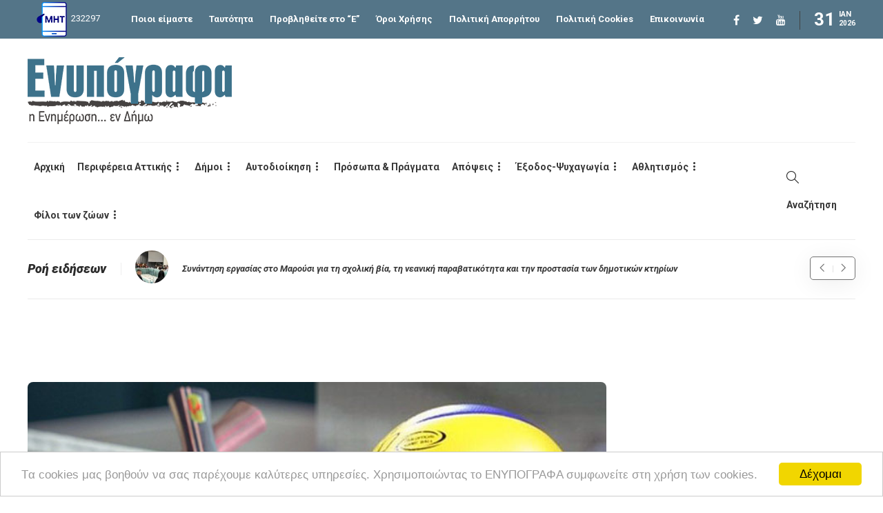

--- FILE ---
content_type: text/html; charset=UTF-8
request_url: https://enypografa.gr/%CE%B4%CE%B7%CE%BC%CE%BF%CE%B9/%CE%BB%CF%85%CE%BA%CE%BF%CE%B2%CF%81%CF%85%CF%83%CE%B7-%CF%80%CE%B5%CF%85%CE%BA%CE%B7/%CE%B1%CE%B8%CE%BB%CE%B7%CF%84%CE%B9%CF%83%CE%BC%CE%BF%CF%83-%CE%BB%CF%85%CE%BA%CE%BF%CE%B2%CF%81%CF%85%CF%83%CE%B7-%CF%80%CE%B5%CF%85%CE%BA%CE%B7/%CF%83%CE%B5-%CF%81%CF%85%CE%B8%CE%BC%CE%BF%CF%8D%CF%82-%CF%80%CF%81%CE%BF%CE%B5%CF%84%CE%BF%CE%B9%CE%BC%CE%B1%CF%83%CE%AF%CE%B1%CF%82-%CE%BC%CF%80%CE%B1%CE%AF%CE%BD%CE%B5%CE%B9-%CE%B7-%CE%B1-%CE%B5/
body_size: 31829
content:
<!DOCTYPE html>
<html lang="el">
<head>

<!-- Google tag (gtag.js) GA-4-->
<script async src="https://www.googletagmanager.com/gtag/js?id=G-V8JKCNEQX4"></script>
<script>
  window.dataLayer = window.dataLayer || [];
  function gtag(){dataLayer.push(arguments);}
  gtag('js', new Date());

  gtag('config', 'G-V8JKCNEQX4');
</script>

	<meta charset="UTF-8">
			<meta name="viewport" content="width=device-width, initial-scale=1">
		<meta name='robots' content='index, follow, max-image-preview:large, max-snippet:-1, max-video-preview:-1' />

	<!-- This site is optimized with the Yoast SEO plugin v23.5 - https://yoast.com/wordpress/plugins/seo/ -->
	<title>Σε ρυθμούς προετοιμασίας μπαίνει η Α.Ε. Αθηνά Μαγκουφάνας 2004 - Ενυπόγραφα</title>
	<meta name="description" content="Σε ρυθμούς προετοιμασίας μπαίνει η Α.Ε. Αθηνά Μαγκουφάνας 2004 - Έναρξη προπονήσεων για τα τμήματα βόλεϊ και επιτραπέζιας αντισφαίρισης τη Δευτέρα 28/8." />
	<link rel="canonical" href="https://enypografa.gr/δημοι/λυκοβρυση-πευκη/αθλητισμοσ-λυκοβρυση-πευκη/σε-ρυθμούς-προετοιμασίας-μπαίνει-η-α-ε/" />
	<meta property="og:locale" content="el_GR" />
	<meta property="og:type" content="article" />
	<meta property="og:title" content="Σε ρυθμούς προετοιμασίας μπαίνει η Α.Ε. Αθηνά Μαγκουφάνας 2004 - Ενυπόγραφα" />
	<meta property="og:description" content="Σε ρυθμούς προετοιμασίας μπαίνει η Α.Ε. Αθηνά Μαγκουφάνας 2004 - Έναρξη προπονήσεων για τα τμήματα βόλεϊ και επιτραπέζιας αντισφαίρισης τη Δευτέρα 28/8." />
	<meta property="og:url" content="https://enypografa.gr/δημοι/λυκοβρυση-πευκη/αθλητισμοσ-λυκοβρυση-πευκη/σε-ρυθμούς-προετοιμασίας-μπαίνει-η-α-ε/" />
	<meta property="og:site_name" content="Ενυπόγραφα" />
	<meta property="article:publisher" content="https://www.facebook.com/enypografa" />
	<meta property="article:published_time" content="2017-08-28T08:20:09+00:00" />
	<meta property="og:image" content="https://enypografa.gr/wp-content/uploads/2017/08/magoufana-ping-pong-bolley.jpg" />
	<meta property="og:image:width" content="702" />
	<meta property="og:image:height" content="336" />
	<meta property="og:image:type" content="image/jpeg" />
	<meta name="author" content="ΕΝΥΠΟΓΡΑΦΑ" />
	<meta name="twitter:card" content="summary_large_image" />
	<meta name="twitter:creator" content="@enypografa" />
	<meta name="twitter:site" content="@enypografa" />
	<meta name="twitter:label1" content="Written by" />
	<meta name="twitter:data1" content="ΕΝΥΠΟΓΡΑΦΑ" />
	<script type="application/ld+json" class="yoast-schema-graph">{"@context":"https://schema.org","@graph":[{"@type":"WebPage","@id":"https://enypografa.gr/%ce%b4%ce%b7%ce%bc%ce%bf%ce%b9/%ce%bb%cf%85%ce%ba%ce%bf%ce%b2%cf%81%cf%85%cf%83%ce%b7-%cf%80%ce%b5%cf%85%ce%ba%ce%b7/%ce%b1%ce%b8%ce%bb%ce%b7%cf%84%ce%b9%cf%83%ce%bc%ce%bf%cf%83-%ce%bb%cf%85%ce%ba%ce%bf%ce%b2%cf%81%cf%85%cf%83%ce%b7-%cf%80%ce%b5%cf%85%ce%ba%ce%b7/%cf%83%ce%b5-%cf%81%cf%85%ce%b8%ce%bc%ce%bf%cf%8d%cf%82-%cf%80%cf%81%ce%bf%ce%b5%cf%84%ce%bf%ce%b9%ce%bc%ce%b1%cf%83%ce%af%ce%b1%cf%82-%ce%bc%cf%80%ce%b1%ce%af%ce%bd%ce%b5%ce%b9-%ce%b7-%ce%b1-%ce%b5/","url":"https://enypografa.gr/%ce%b4%ce%b7%ce%bc%ce%bf%ce%b9/%ce%bb%cf%85%ce%ba%ce%bf%ce%b2%cf%81%cf%85%cf%83%ce%b7-%cf%80%ce%b5%cf%85%ce%ba%ce%b7/%ce%b1%ce%b8%ce%bb%ce%b7%cf%84%ce%b9%cf%83%ce%bc%ce%bf%cf%83-%ce%bb%cf%85%ce%ba%ce%bf%ce%b2%cf%81%cf%85%cf%83%ce%b7-%cf%80%ce%b5%cf%85%ce%ba%ce%b7/%cf%83%ce%b5-%cf%81%cf%85%ce%b8%ce%bc%ce%bf%cf%8d%cf%82-%cf%80%cf%81%ce%bf%ce%b5%cf%84%ce%bf%ce%b9%ce%bc%ce%b1%cf%83%ce%af%ce%b1%cf%82-%ce%bc%cf%80%ce%b1%ce%af%ce%bd%ce%b5%ce%b9-%ce%b7-%ce%b1-%ce%b5/","name":"Σε ρυθμούς προετοιμασίας μπαίνει η Α.Ε. Αθηνά Μαγκουφάνας 2004 - Ενυπόγραφα","isPartOf":{"@id":"https://enypografa.gr/#website"},"primaryImageOfPage":{"@id":"https://enypografa.gr/%ce%b4%ce%b7%ce%bc%ce%bf%ce%b9/%ce%bb%cf%85%ce%ba%ce%bf%ce%b2%cf%81%cf%85%cf%83%ce%b7-%cf%80%ce%b5%cf%85%ce%ba%ce%b7/%ce%b1%ce%b8%ce%bb%ce%b7%cf%84%ce%b9%cf%83%ce%bc%ce%bf%cf%83-%ce%bb%cf%85%ce%ba%ce%bf%ce%b2%cf%81%cf%85%cf%83%ce%b7-%cf%80%ce%b5%cf%85%ce%ba%ce%b7/%cf%83%ce%b5-%cf%81%cf%85%ce%b8%ce%bc%ce%bf%cf%8d%cf%82-%cf%80%cf%81%ce%bf%ce%b5%cf%84%ce%bf%ce%b9%ce%bc%ce%b1%cf%83%ce%af%ce%b1%cf%82-%ce%bc%cf%80%ce%b1%ce%af%ce%bd%ce%b5%ce%b9-%ce%b7-%ce%b1-%ce%b5/#primaryimage"},"image":{"@id":"https://enypografa.gr/%ce%b4%ce%b7%ce%bc%ce%bf%ce%b9/%ce%bb%cf%85%ce%ba%ce%bf%ce%b2%cf%81%cf%85%cf%83%ce%b7-%cf%80%ce%b5%cf%85%ce%ba%ce%b7/%ce%b1%ce%b8%ce%bb%ce%b7%cf%84%ce%b9%cf%83%ce%bc%ce%bf%cf%83-%ce%bb%cf%85%ce%ba%ce%bf%ce%b2%cf%81%cf%85%cf%83%ce%b7-%cf%80%ce%b5%cf%85%ce%ba%ce%b7/%cf%83%ce%b5-%cf%81%cf%85%ce%b8%ce%bc%ce%bf%cf%8d%cf%82-%cf%80%cf%81%ce%bf%ce%b5%cf%84%ce%bf%ce%b9%ce%bc%ce%b1%cf%83%ce%af%ce%b1%cf%82-%ce%bc%cf%80%ce%b1%ce%af%ce%bd%ce%b5%ce%b9-%ce%b7-%ce%b1-%ce%b5/#primaryimage"},"thumbnailUrl":"https://enypografa.gr/wp-content/uploads/2017/08/magoufana-ping-pong-bolley.jpg","datePublished":"2017-08-28T08:20:09+00:00","dateModified":"2017-08-28T08:20:09+00:00","author":{"@id":"https://enypografa.gr/#/schema/person/8401ed860d12801c13e0a367f9171d8a"},"description":"Σε ρυθμούς προετοιμασίας μπαίνει η Α.Ε. Αθηνά Μαγκουφάνας 2004 - Έναρξη προπονήσεων για τα τμήματα βόλεϊ και επιτραπέζιας αντισφαίρισης τη Δευτέρα 28/8.","breadcrumb":{"@id":"https://enypografa.gr/%ce%b4%ce%b7%ce%bc%ce%bf%ce%b9/%ce%bb%cf%85%ce%ba%ce%bf%ce%b2%cf%81%cf%85%cf%83%ce%b7-%cf%80%ce%b5%cf%85%ce%ba%ce%b7/%ce%b1%ce%b8%ce%bb%ce%b7%cf%84%ce%b9%cf%83%ce%bc%ce%bf%cf%83-%ce%bb%cf%85%ce%ba%ce%bf%ce%b2%cf%81%cf%85%cf%83%ce%b7-%cf%80%ce%b5%cf%85%ce%ba%ce%b7/%cf%83%ce%b5-%cf%81%cf%85%ce%b8%ce%bc%ce%bf%cf%8d%cf%82-%cf%80%cf%81%ce%bf%ce%b5%cf%84%ce%bf%ce%b9%ce%bc%ce%b1%cf%83%ce%af%ce%b1%cf%82-%ce%bc%cf%80%ce%b1%ce%af%ce%bd%ce%b5%ce%b9-%ce%b7-%ce%b1-%ce%b5/#breadcrumb"},"inLanguage":"el","potentialAction":[{"@type":"ReadAction","target":["https://enypografa.gr/%ce%b4%ce%b7%ce%bc%ce%bf%ce%b9/%ce%bb%cf%85%ce%ba%ce%bf%ce%b2%cf%81%cf%85%cf%83%ce%b7-%cf%80%ce%b5%cf%85%ce%ba%ce%b7/%ce%b1%ce%b8%ce%bb%ce%b7%cf%84%ce%b9%cf%83%ce%bc%ce%bf%cf%83-%ce%bb%cf%85%ce%ba%ce%bf%ce%b2%cf%81%cf%85%cf%83%ce%b7-%cf%80%ce%b5%cf%85%ce%ba%ce%b7/%cf%83%ce%b5-%cf%81%cf%85%ce%b8%ce%bc%ce%bf%cf%8d%cf%82-%cf%80%cf%81%ce%bf%ce%b5%cf%84%ce%bf%ce%b9%ce%bc%ce%b1%cf%83%ce%af%ce%b1%cf%82-%ce%bc%cf%80%ce%b1%ce%af%ce%bd%ce%b5%ce%b9-%ce%b7-%ce%b1-%ce%b5/"]}]},{"@type":"ImageObject","inLanguage":"el","@id":"https://enypografa.gr/%ce%b4%ce%b7%ce%bc%ce%bf%ce%b9/%ce%bb%cf%85%ce%ba%ce%bf%ce%b2%cf%81%cf%85%cf%83%ce%b7-%cf%80%ce%b5%cf%85%ce%ba%ce%b7/%ce%b1%ce%b8%ce%bb%ce%b7%cf%84%ce%b9%cf%83%ce%bc%ce%bf%cf%83-%ce%bb%cf%85%ce%ba%ce%bf%ce%b2%cf%81%cf%85%cf%83%ce%b7-%cf%80%ce%b5%cf%85%ce%ba%ce%b7/%cf%83%ce%b5-%cf%81%cf%85%ce%b8%ce%bc%ce%bf%cf%8d%cf%82-%cf%80%cf%81%ce%bf%ce%b5%cf%84%ce%bf%ce%b9%ce%bc%ce%b1%cf%83%ce%af%ce%b1%cf%82-%ce%bc%cf%80%ce%b1%ce%af%ce%bd%ce%b5%ce%b9-%ce%b7-%ce%b1-%ce%b5/#primaryimage","url":"https://enypografa.gr/wp-content/uploads/2017/08/magoufana-ping-pong-bolley.jpg","contentUrl":"https://enypografa.gr/wp-content/uploads/2017/08/magoufana-ping-pong-bolley.jpg","width":702,"height":336},{"@type":"BreadcrumbList","@id":"https://enypografa.gr/%ce%b4%ce%b7%ce%bc%ce%bf%ce%b9/%ce%bb%cf%85%ce%ba%ce%bf%ce%b2%cf%81%cf%85%cf%83%ce%b7-%cf%80%ce%b5%cf%85%ce%ba%ce%b7/%ce%b1%ce%b8%ce%bb%ce%b7%cf%84%ce%b9%cf%83%ce%bc%ce%bf%cf%83-%ce%bb%cf%85%ce%ba%ce%bf%ce%b2%cf%81%cf%85%cf%83%ce%b7-%cf%80%ce%b5%cf%85%ce%ba%ce%b7/%cf%83%ce%b5-%cf%81%cf%85%ce%b8%ce%bc%ce%bf%cf%8d%cf%82-%cf%80%cf%81%ce%bf%ce%b5%cf%84%ce%bf%ce%b9%ce%bc%ce%b1%cf%83%ce%af%ce%b1%cf%82-%ce%bc%cf%80%ce%b1%ce%af%ce%bd%ce%b5%ce%b9-%ce%b7-%ce%b1-%ce%b5/#breadcrumb","itemListElement":[{"@type":"ListItem","position":1,"name":"Home","item":"https://enypografa.gr/"},{"@type":"ListItem","position":2,"name":"Ροή Ειδήσεων","item":"https://enypografa.gr/%cf%81%ce%bf%ce%ae-%ce%b5%ce%b9%ce%b4%ce%ae%cf%83%ce%b5%cf%89%ce%bd/"},{"@type":"ListItem","position":3,"name":"Σε ρυθμούς προετοιμασίας μπαίνει η Α.Ε. Αθηνά Μαγκουφάνας 2004"}]},{"@type":"WebSite","@id":"https://enypografa.gr/#website","url":"https://enypografa.gr/","name":"Ενυπόγραφα","description":"Τα Βόρεια Προάστια... εν Δήμω","potentialAction":[{"@type":"SearchAction","target":{"@type":"EntryPoint","urlTemplate":"https://enypografa.gr/?s={search_term_string}"},"query-input":{"@type":"PropertyValueSpecification","valueRequired":true,"valueName":"search_term_string"}}],"inLanguage":"el"},{"@type":"Person","@id":"https://enypografa.gr/#/schema/person/8401ed860d12801c13e0a367f9171d8a","name":"ΕΝΥΠΟΓΡΑΦΑ"}]}</script>
	<!-- / Yoast SEO plugin. -->


<link rel='dns-prefetch' href='//fonts.googleapis.com' />
<link rel="alternate" type="application/rss+xml" title="Ροή RSS &raquo; Ενυπόγραφα" href="https://enypografa.gr/feed/" />
<link rel="alternate" type="application/rss+xml" title="Ροή Σχολίων &raquo; Ενυπόγραφα" href="https://enypografa.gr/comments/feed/" />
<link rel="alternate" type="application/rss+xml" title="Ροή Σχολίων Ενυπόγραφα &raquo; Σε ρυθμούς προετοιμασίας μπαίνει η Α.Ε. Αθηνά Μαγκουφάνας 2004" href="https://enypografa.gr/%ce%b4%ce%b7%ce%bc%ce%bf%ce%b9/%ce%bb%cf%85%ce%ba%ce%bf%ce%b2%cf%81%cf%85%cf%83%ce%b7-%cf%80%ce%b5%cf%85%ce%ba%ce%b7/%ce%b1%ce%b8%ce%bb%ce%b7%cf%84%ce%b9%cf%83%ce%bc%ce%bf%cf%83-%ce%bb%cf%85%ce%ba%ce%bf%ce%b2%cf%81%cf%85%cf%83%ce%b7-%cf%80%ce%b5%cf%85%ce%ba%ce%b7/%cf%83%ce%b5-%cf%81%cf%85%ce%b8%ce%bc%ce%bf%cf%8d%cf%82-%cf%80%cf%81%ce%bf%ce%b5%cf%84%ce%bf%ce%b9%ce%bc%ce%b1%cf%83%ce%af%ce%b1%cf%82-%ce%bc%cf%80%ce%b1%ce%af%ce%bd%ce%b5%ce%b9-%ce%b7-%ce%b1-%ce%b5/feed/" />
<script type="text/javascript">
/* <![CDATA[ */
window._wpemojiSettings = {"baseUrl":"https:\/\/s.w.org\/images\/core\/emoji\/15.0.3\/72x72\/","ext":".png","svgUrl":"https:\/\/s.w.org\/images\/core\/emoji\/15.0.3\/svg\/","svgExt":".svg","source":{"concatemoji":"https:\/\/enypografa.gr\/wp-includes\/js\/wp-emoji-release.min.js?ver=6.5.2"}};
/*! This file is auto-generated */
!function(i,n){var o,s,e;function c(e){try{var t={supportTests:e,timestamp:(new Date).valueOf()};sessionStorage.setItem(o,JSON.stringify(t))}catch(e){}}function p(e,t,n){e.clearRect(0,0,e.canvas.width,e.canvas.height),e.fillText(t,0,0);var t=new Uint32Array(e.getImageData(0,0,e.canvas.width,e.canvas.height).data),r=(e.clearRect(0,0,e.canvas.width,e.canvas.height),e.fillText(n,0,0),new Uint32Array(e.getImageData(0,0,e.canvas.width,e.canvas.height).data));return t.every(function(e,t){return e===r[t]})}function u(e,t,n){switch(t){case"flag":return n(e,"\ud83c\udff3\ufe0f\u200d\u26a7\ufe0f","\ud83c\udff3\ufe0f\u200b\u26a7\ufe0f")?!1:!n(e,"\ud83c\uddfa\ud83c\uddf3","\ud83c\uddfa\u200b\ud83c\uddf3")&&!n(e,"\ud83c\udff4\udb40\udc67\udb40\udc62\udb40\udc65\udb40\udc6e\udb40\udc67\udb40\udc7f","\ud83c\udff4\u200b\udb40\udc67\u200b\udb40\udc62\u200b\udb40\udc65\u200b\udb40\udc6e\u200b\udb40\udc67\u200b\udb40\udc7f");case"emoji":return!n(e,"\ud83d\udc26\u200d\u2b1b","\ud83d\udc26\u200b\u2b1b")}return!1}function f(e,t,n){var r="undefined"!=typeof WorkerGlobalScope&&self instanceof WorkerGlobalScope?new OffscreenCanvas(300,150):i.createElement("canvas"),a=r.getContext("2d",{willReadFrequently:!0}),o=(a.textBaseline="top",a.font="600 32px Arial",{});return e.forEach(function(e){o[e]=t(a,e,n)}),o}function t(e){var t=i.createElement("script");t.src=e,t.defer=!0,i.head.appendChild(t)}"undefined"!=typeof Promise&&(o="wpEmojiSettingsSupports",s=["flag","emoji"],n.supports={everything:!0,everythingExceptFlag:!0},e=new Promise(function(e){i.addEventListener("DOMContentLoaded",e,{once:!0})}),new Promise(function(t){var n=function(){try{var e=JSON.parse(sessionStorage.getItem(o));if("object"==typeof e&&"number"==typeof e.timestamp&&(new Date).valueOf()<e.timestamp+604800&&"object"==typeof e.supportTests)return e.supportTests}catch(e){}return null}();if(!n){if("undefined"!=typeof Worker&&"undefined"!=typeof OffscreenCanvas&&"undefined"!=typeof URL&&URL.createObjectURL&&"undefined"!=typeof Blob)try{var e="postMessage("+f.toString()+"("+[JSON.stringify(s),u.toString(),p.toString()].join(",")+"));",r=new Blob([e],{type:"text/javascript"}),a=new Worker(URL.createObjectURL(r),{name:"wpTestEmojiSupports"});return void(a.onmessage=function(e){c(n=e.data),a.terminate(),t(n)})}catch(e){}c(n=f(s,u,p))}t(n)}).then(function(e){for(var t in e)n.supports[t]=e[t],n.supports.everything=n.supports.everything&&n.supports[t],"flag"!==t&&(n.supports.everythingExceptFlag=n.supports.everythingExceptFlag&&n.supports[t]);n.supports.everythingExceptFlag=n.supports.everythingExceptFlag&&!n.supports.flag,n.DOMReady=!1,n.readyCallback=function(){n.DOMReady=!0}}).then(function(){return e}).then(function(){var e;n.supports.everything||(n.readyCallback(),(e=n.source||{}).concatemoji?t(e.concatemoji):e.wpemoji&&e.twemoji&&(t(e.twemoji),t(e.wpemoji)))}))}((window,document),window._wpemojiSettings);
/* ]]> */
</script>
<style id='wp-emoji-styles-inline-css' type='text/css'>

	img.wp-smiley, img.emoji {
		display: inline !important;
		border: none !important;
		box-shadow: none !important;
		height: 1em !important;
		width: 1em !important;
		margin: 0 0.07em !important;
		vertical-align: -0.1em !important;
		background: none !important;
		padding: 0 !important;
	}
</style>
<link rel='stylesheet' id='wp-block-library-css' href='https://enypografa.gr/wp-includes/css/dist/block-library/style.min.css?ver=6.5.2' type='text/css' media='all' />
<style id='classic-theme-styles-inline-css' type='text/css'>
/*! This file is auto-generated */
.wp-block-button__link{color:#fff;background-color:#32373c;border-radius:9999px;box-shadow:none;text-decoration:none;padding:calc(.667em + 2px) calc(1.333em + 2px);font-size:1.125em}.wp-block-file__button{background:#32373c;color:#fff;text-decoration:none}
</style>
<style id='global-styles-inline-css' type='text/css'>
body{--wp--preset--color--black: #000000;--wp--preset--color--cyan-bluish-gray: #abb8c3;--wp--preset--color--white: #ffffff;--wp--preset--color--pale-pink: #f78da7;--wp--preset--color--vivid-red: #cf2e2e;--wp--preset--color--luminous-vivid-orange: #ff6900;--wp--preset--color--luminous-vivid-amber: #fcb900;--wp--preset--color--light-green-cyan: #7bdcb5;--wp--preset--color--vivid-green-cyan: #00d084;--wp--preset--color--pale-cyan-blue: #8ed1fc;--wp--preset--color--vivid-cyan-blue: #0693e3;--wp--preset--color--vivid-purple: #9b51e0;--wp--preset--gradient--vivid-cyan-blue-to-vivid-purple: linear-gradient(135deg,rgba(6,147,227,1) 0%,rgb(155,81,224) 100%);--wp--preset--gradient--light-green-cyan-to-vivid-green-cyan: linear-gradient(135deg,rgb(122,220,180) 0%,rgb(0,208,130) 100%);--wp--preset--gradient--luminous-vivid-amber-to-luminous-vivid-orange: linear-gradient(135deg,rgba(252,185,0,1) 0%,rgba(255,105,0,1) 100%);--wp--preset--gradient--luminous-vivid-orange-to-vivid-red: linear-gradient(135deg,rgba(255,105,0,1) 0%,rgb(207,46,46) 100%);--wp--preset--gradient--very-light-gray-to-cyan-bluish-gray: linear-gradient(135deg,rgb(238,238,238) 0%,rgb(169,184,195) 100%);--wp--preset--gradient--cool-to-warm-spectrum: linear-gradient(135deg,rgb(74,234,220) 0%,rgb(151,120,209) 20%,rgb(207,42,186) 40%,rgb(238,44,130) 60%,rgb(251,105,98) 80%,rgb(254,248,76) 100%);--wp--preset--gradient--blush-light-purple: linear-gradient(135deg,rgb(255,206,236) 0%,rgb(152,150,240) 100%);--wp--preset--gradient--blush-bordeaux: linear-gradient(135deg,rgb(254,205,165) 0%,rgb(254,45,45) 50%,rgb(107,0,62) 100%);--wp--preset--gradient--luminous-dusk: linear-gradient(135deg,rgb(255,203,112) 0%,rgb(199,81,192) 50%,rgb(65,88,208) 100%);--wp--preset--gradient--pale-ocean: linear-gradient(135deg,rgb(255,245,203) 0%,rgb(182,227,212) 50%,rgb(51,167,181) 100%);--wp--preset--gradient--electric-grass: linear-gradient(135deg,rgb(202,248,128) 0%,rgb(113,206,126) 100%);--wp--preset--gradient--midnight: linear-gradient(135deg,rgb(2,3,129) 0%,rgb(40,116,252) 100%);--wp--preset--font-size--small: 13px;--wp--preset--font-size--medium: 20px;--wp--preset--font-size--large: 36px;--wp--preset--font-size--x-large: 42px;--wp--preset--spacing--20: 0.44rem;--wp--preset--spacing--30: 0.67rem;--wp--preset--spacing--40: 1rem;--wp--preset--spacing--50: 1.5rem;--wp--preset--spacing--60: 2.25rem;--wp--preset--spacing--70: 3.38rem;--wp--preset--spacing--80: 5.06rem;--wp--preset--shadow--natural: 6px 6px 9px rgba(0, 0, 0, 0.2);--wp--preset--shadow--deep: 12px 12px 50px rgba(0, 0, 0, 0.4);--wp--preset--shadow--sharp: 6px 6px 0px rgba(0, 0, 0, 0.2);--wp--preset--shadow--outlined: 6px 6px 0px -3px rgba(255, 255, 255, 1), 6px 6px rgba(0, 0, 0, 1);--wp--preset--shadow--crisp: 6px 6px 0px rgba(0, 0, 0, 1);}:where(.is-layout-flex){gap: 0.5em;}:where(.is-layout-grid){gap: 0.5em;}body .is-layout-flow > .alignleft{float: left;margin-inline-start: 0;margin-inline-end: 2em;}body .is-layout-flow > .alignright{float: right;margin-inline-start: 2em;margin-inline-end: 0;}body .is-layout-flow > .aligncenter{margin-left: auto !important;margin-right: auto !important;}body .is-layout-constrained > .alignleft{float: left;margin-inline-start: 0;margin-inline-end: 2em;}body .is-layout-constrained > .alignright{float: right;margin-inline-start: 2em;margin-inline-end: 0;}body .is-layout-constrained > .aligncenter{margin-left: auto !important;margin-right: auto !important;}body .is-layout-constrained > :where(:not(.alignleft):not(.alignright):not(.alignfull)){max-width: var(--wp--style--global--content-size);margin-left: auto !important;margin-right: auto !important;}body .is-layout-constrained > .alignwide{max-width: var(--wp--style--global--wide-size);}body .is-layout-flex{display: flex;}body .is-layout-flex{flex-wrap: wrap;align-items: center;}body .is-layout-flex > *{margin: 0;}body .is-layout-grid{display: grid;}body .is-layout-grid > *{margin: 0;}:where(.wp-block-columns.is-layout-flex){gap: 2em;}:where(.wp-block-columns.is-layout-grid){gap: 2em;}:where(.wp-block-post-template.is-layout-flex){gap: 1.25em;}:where(.wp-block-post-template.is-layout-grid){gap: 1.25em;}.has-black-color{color: var(--wp--preset--color--black) !important;}.has-cyan-bluish-gray-color{color: var(--wp--preset--color--cyan-bluish-gray) !important;}.has-white-color{color: var(--wp--preset--color--white) !important;}.has-pale-pink-color{color: var(--wp--preset--color--pale-pink) !important;}.has-vivid-red-color{color: var(--wp--preset--color--vivid-red) !important;}.has-luminous-vivid-orange-color{color: var(--wp--preset--color--luminous-vivid-orange) !important;}.has-luminous-vivid-amber-color{color: var(--wp--preset--color--luminous-vivid-amber) !important;}.has-light-green-cyan-color{color: var(--wp--preset--color--light-green-cyan) !important;}.has-vivid-green-cyan-color{color: var(--wp--preset--color--vivid-green-cyan) !important;}.has-pale-cyan-blue-color{color: var(--wp--preset--color--pale-cyan-blue) !important;}.has-vivid-cyan-blue-color{color: var(--wp--preset--color--vivid-cyan-blue) !important;}.has-vivid-purple-color{color: var(--wp--preset--color--vivid-purple) !important;}.has-black-background-color{background-color: var(--wp--preset--color--black) !important;}.has-cyan-bluish-gray-background-color{background-color: var(--wp--preset--color--cyan-bluish-gray) !important;}.has-white-background-color{background-color: var(--wp--preset--color--white) !important;}.has-pale-pink-background-color{background-color: var(--wp--preset--color--pale-pink) !important;}.has-vivid-red-background-color{background-color: var(--wp--preset--color--vivid-red) !important;}.has-luminous-vivid-orange-background-color{background-color: var(--wp--preset--color--luminous-vivid-orange) !important;}.has-luminous-vivid-amber-background-color{background-color: var(--wp--preset--color--luminous-vivid-amber) !important;}.has-light-green-cyan-background-color{background-color: var(--wp--preset--color--light-green-cyan) !important;}.has-vivid-green-cyan-background-color{background-color: var(--wp--preset--color--vivid-green-cyan) !important;}.has-pale-cyan-blue-background-color{background-color: var(--wp--preset--color--pale-cyan-blue) !important;}.has-vivid-cyan-blue-background-color{background-color: var(--wp--preset--color--vivid-cyan-blue) !important;}.has-vivid-purple-background-color{background-color: var(--wp--preset--color--vivid-purple) !important;}.has-black-border-color{border-color: var(--wp--preset--color--black) !important;}.has-cyan-bluish-gray-border-color{border-color: var(--wp--preset--color--cyan-bluish-gray) !important;}.has-white-border-color{border-color: var(--wp--preset--color--white) !important;}.has-pale-pink-border-color{border-color: var(--wp--preset--color--pale-pink) !important;}.has-vivid-red-border-color{border-color: var(--wp--preset--color--vivid-red) !important;}.has-luminous-vivid-orange-border-color{border-color: var(--wp--preset--color--luminous-vivid-orange) !important;}.has-luminous-vivid-amber-border-color{border-color: var(--wp--preset--color--luminous-vivid-amber) !important;}.has-light-green-cyan-border-color{border-color: var(--wp--preset--color--light-green-cyan) !important;}.has-vivid-green-cyan-border-color{border-color: var(--wp--preset--color--vivid-green-cyan) !important;}.has-pale-cyan-blue-border-color{border-color: var(--wp--preset--color--pale-cyan-blue) !important;}.has-vivid-cyan-blue-border-color{border-color: var(--wp--preset--color--vivid-cyan-blue) !important;}.has-vivid-purple-border-color{border-color: var(--wp--preset--color--vivid-purple) !important;}.has-vivid-cyan-blue-to-vivid-purple-gradient-background{background: var(--wp--preset--gradient--vivid-cyan-blue-to-vivid-purple) !important;}.has-light-green-cyan-to-vivid-green-cyan-gradient-background{background: var(--wp--preset--gradient--light-green-cyan-to-vivid-green-cyan) !important;}.has-luminous-vivid-amber-to-luminous-vivid-orange-gradient-background{background: var(--wp--preset--gradient--luminous-vivid-amber-to-luminous-vivid-orange) !important;}.has-luminous-vivid-orange-to-vivid-red-gradient-background{background: var(--wp--preset--gradient--luminous-vivid-orange-to-vivid-red) !important;}.has-very-light-gray-to-cyan-bluish-gray-gradient-background{background: var(--wp--preset--gradient--very-light-gray-to-cyan-bluish-gray) !important;}.has-cool-to-warm-spectrum-gradient-background{background: var(--wp--preset--gradient--cool-to-warm-spectrum) !important;}.has-blush-light-purple-gradient-background{background: var(--wp--preset--gradient--blush-light-purple) !important;}.has-blush-bordeaux-gradient-background{background: var(--wp--preset--gradient--blush-bordeaux) !important;}.has-luminous-dusk-gradient-background{background: var(--wp--preset--gradient--luminous-dusk) !important;}.has-pale-ocean-gradient-background{background: var(--wp--preset--gradient--pale-ocean) !important;}.has-electric-grass-gradient-background{background: var(--wp--preset--gradient--electric-grass) !important;}.has-midnight-gradient-background{background: var(--wp--preset--gradient--midnight) !important;}.has-small-font-size{font-size: var(--wp--preset--font-size--small) !important;}.has-medium-font-size{font-size: var(--wp--preset--font-size--medium) !important;}.has-large-font-size{font-size: var(--wp--preset--font-size--large) !important;}.has-x-large-font-size{font-size: var(--wp--preset--font-size--x-large) !important;}
.wp-block-navigation a:where(:not(.wp-element-button)){color: inherit;}
:where(.wp-block-post-template.is-layout-flex){gap: 1.25em;}:where(.wp-block-post-template.is-layout-grid){gap: 1.25em;}
:where(.wp-block-columns.is-layout-flex){gap: 2em;}:where(.wp-block-columns.is-layout-grid){gap: 2em;}
.wp-block-pullquote{font-size: 1.5em;line-height: 1.6;}
</style>
<link rel='stylesheet' id='contact-form-7-css' href='https://enypografa.gr/wp-content/plugins/contact-form-7/includes/css/styles.css?ver=5.9.8' type='text/css' media='all' />
<link rel='stylesheet' id='sisw-front-style-css' href='https://enypografa.gr/wp-content/plugins/several-images-slider-widget/assets/css/front-style.css?ver=6.5.2' type='text/css' media='all' />
<link rel='stylesheet' id='sisw-carousal-theme-css' href='https://enypografa.gr/wp-content/plugins/several-images-slider-widget/assets/css/owl.theme.default.min.css?ver=6.5.2' type='text/css' media='all' />
<link rel='stylesheet' id='sisw-carousal-min-css' href='https://enypografa.gr/wp-content/plugins/several-images-slider-widget/assets/css/owl.carousel.min.css?ver=6.5.2' type='text/css' media='all' />
<link rel='stylesheet' id='mc4wp-form-basic-css' href='https://enypografa.gr/wp-content/plugins/mailchimp-for-wp/assets/css/form-basic.css?ver=4.9.15' type='text/css' media='all' />
<link rel='stylesheet' id='font-awesome-css' href='https://enypografa.gr/wp-content/plugins/unyson/framework/static/libs/font-awesome/css/font-awesome.min.css?ver=2.7.31' type='text/css' media='all' />
<link rel='stylesheet' id='dflip-style-css' href='https://enypografa.gr/wp-content/plugins/3d-flipbook-dflip-lite/assets/css/dflip.min.css?ver=2.2.54' type='text/css' media='all' />
<link rel='stylesheet' id='bootstrap-css' href='https://enypografa.gr/wp-content/themes/gillion/css/plugins/bootstrap.min.css?ver=3.3.4' type='text/css' media='all' />
<link rel='stylesheet' id='gillion-plugins-css' href='https://enypografa.gr/wp-content/themes/gillion/css/plugins.css?ver=6.5.2' type='text/css' media='all' />
<link rel='stylesheet' id='gillion-styles-css' href='https://enypografa.gr/wp-content/themes/gillion/style.css?ver=6.5.2' type='text/css' media='all' />
<link rel='stylesheet' id='gillion-responsive-css' href='https://enypografa.gr/wp-content/themes/gillion/css/responsive.css?ver=6.5.2' type='text/css' media='all' />
<style id='gillion-responsive-inline-css' type='text/css'>
@media (min-width: 1250px) {.container { max-width: 1200px!important;min-width: 1200px!important; width: 1200px!important;}/* Elementor Page Builder */.elementor-section-boxed.elementor-top-section > .elementor-container { width: 1200px;min-width: auto;max-width: 100%; }.elementor-section-boxed.elementor-top-section > .elementor-container .elementor-section > .elementor-container {width: 100%;}} 



.centered {text-align:center;}.popup-newsletter label { font-size: 14px; margin-bottom: 0 !important;}[id^="block-"] {width:100% !important; }/*.widget-item.widget_block {width:100%; }*/.sh-header-mobile-navigation .sh-table {position:relative;}
</style>
<link rel='stylesheet' id='gillion-theme-settings-css' href='https://enypografa.gr/wp-content/uploads/gillion-dynamic-styles.css?ver=467795106' type='text/css' media='all' />
<link rel='stylesheet' id='plyr-css' href='https://enypografa.gr/wp-content/themes/gillion/css/plugins/plyr.css?ver=6.5.2' type='text/css' media='all' />
<link rel='stylesheet' id='gillion-fonts-css' href='https://fonts.googleapis.com/css?family=Roboto:100,100italic,300,300italic,regular,italic,500,500italic,700,700italic,900,900italic&#038;subset=greek,latin' type='text/css' media='all' />
<link rel='stylesheet' id='gillion-child-style-css' href='https://enypografa.gr/wp-content/themes/gillion-child/style.min.css?ver=6.5.2' type='text/css' media='all' />
<script type="text/javascript" src="https://enypografa.gr/wp-includes/js/jquery/jquery.min.js?ver=3.7.1" id="jquery-core-js"></script>
<script type="text/javascript" src="https://enypografa.gr/wp-includes/js/jquery/jquery-migrate.min.js?ver=3.4.1" id="jquery-migrate-js"></script>
<script type="text/javascript" src="https://enypografa.gr/wp-content/themes/gillion/js/plugins.js?ver=6.5.2" id="gillion-plugins-js"></script>
<script type="text/javascript" src="https://enypografa.gr/wp-content/themes/gillion/js/plugins/plyr.min.js?ver=6.5.2" id="plyr-js"></script>
<script type="text/javascript" src="https://enypografa.gr/wp-content/themes/gillion-child/js/scripts.js?ver=6.5.2" id="gillion-child-scripts-js"></script>
<script></script><link rel="https://api.w.org/" href="https://enypografa.gr/wp-json/" /><link rel="alternate" type="application/json" href="https://enypografa.gr/wp-json/wp/v2/posts/157136" /><link rel="EditURI" type="application/rsd+xml" title="RSD" href="https://enypografa.gr/xmlrpc.php?rsd" />
<meta name="generator" content="WordPress 6.5.2" />
<link rel='shortlink' href='https://enypografa.gr/?p=157136' />
<link rel="alternate" type="application/json+oembed" href="https://enypografa.gr/wp-json/oembed/1.0/embed?url=https%3A%2F%2Fenypografa.gr%2F%25ce%25b4%25ce%25b7%25ce%25bc%25ce%25bf%25ce%25b9%2F%25ce%25bb%25cf%2585%25ce%25ba%25ce%25bf%25ce%25b2%25cf%2581%25cf%2585%25cf%2583%25ce%25b7-%25cf%2580%25ce%25b5%25cf%2585%25ce%25ba%25ce%25b7%2F%25ce%25b1%25ce%25b8%25ce%25bb%25ce%25b7%25cf%2584%25ce%25b9%25cf%2583%25ce%25bc%25ce%25bf%25cf%2583-%25ce%25bb%25cf%2585%25ce%25ba%25ce%25bf%25ce%25b2%25cf%2581%25cf%2585%25cf%2583%25ce%25b7-%25cf%2580%25ce%25b5%25cf%2585%25ce%25ba%25ce%25b7%2F%25cf%2583%25ce%25b5-%25cf%2581%25cf%2585%25ce%25b8%25ce%25bc%25ce%25bf%25cf%258d%25cf%2582-%25cf%2580%25cf%2581%25ce%25bf%25ce%25b5%25cf%2584%25ce%25bf%25ce%25b9%25ce%25bc%25ce%25b1%25cf%2583%25ce%25af%25ce%25b1%25cf%2582-%25ce%25bc%25cf%2580%25ce%25b1%25ce%25af%25ce%25bd%25ce%25b5%25ce%25b9-%25ce%25b7-%25ce%25b1-%25ce%25b5%2F" />
<link rel="alternate" type="text/xml+oembed" href="https://enypografa.gr/wp-json/oembed/1.0/embed?url=https%3A%2F%2Fenypografa.gr%2F%25ce%25b4%25ce%25b7%25ce%25bc%25ce%25bf%25ce%25b9%2F%25ce%25bb%25cf%2585%25ce%25ba%25ce%25bf%25ce%25b2%25cf%2581%25cf%2585%25cf%2583%25ce%25b7-%25cf%2580%25ce%25b5%25cf%2585%25ce%25ba%25ce%25b7%2F%25ce%25b1%25ce%25b8%25ce%25bb%25ce%25b7%25cf%2584%25ce%25b9%25cf%2583%25ce%25bc%25ce%25bf%25cf%2583-%25ce%25bb%25cf%2585%25ce%25ba%25ce%25bf%25ce%25b2%25cf%2581%25cf%2585%25cf%2583%25ce%25b7-%25cf%2580%25ce%25b5%25cf%2585%25ce%25ba%25ce%25b7%2F%25cf%2583%25ce%25b5-%25cf%2581%25cf%2585%25ce%25b8%25ce%25bc%25ce%25bf%25cf%258d%25cf%2582-%25cf%2580%25cf%2581%25ce%25bf%25ce%25b5%25cf%2584%25ce%25bf%25ce%25b9%25ce%25bc%25ce%25b1%25cf%2583%25ce%25af%25ce%25b1%25cf%2582-%25ce%25bc%25cf%2580%25ce%25b1%25ce%25af%25ce%25bd%25ce%25b5%25ce%25b9-%25ce%25b7-%25ce%25b1-%25ce%25b5%2F&#038;format=xml" />
<meta name="generator" content="Redux 4.4.17" />      <meta name="onesignal" content="wordpress-plugin"/>
            <script>

      window.OneSignal = window.OneSignal || [];

      OneSignal.push( function() {
        OneSignal.SERVICE_WORKER_UPDATER_PATH = "OneSignalSDKUpdaterWorker.js.php";
                      OneSignal.SERVICE_WORKER_PATH = "OneSignalSDKWorker.js.php";
                      OneSignal.SERVICE_WORKER_PARAM = { scope: "/" };
        OneSignal.setDefaultNotificationUrl("https://enypografa.gr");
        var oneSignal_options = {};
        window._oneSignalInitOptions = oneSignal_options;

        oneSignal_options['wordpress'] = true;
oneSignal_options['appId'] = '44ccc6f2-1db9-4dbb-a95f-35c28afbbe90';
oneSignal_options['allowLocalhostAsSecureOrigin'] = true;
oneSignal_options['welcomeNotification'] = { };
oneSignal_options['welcomeNotification']['title'] = "";
oneSignal_options['welcomeNotification']['message'] = "";
oneSignal_options['path'] = "https://enypografa.gr/wp-content/plugins/onesignal-free-web-push-notifications/sdk_files/";
oneSignal_options['promptOptions'] = { };
oneSignal_options['promptOptions']['actionMessage'] = "Θέλετε να λαμβάνετε ειδοποιήσεις για την έκτακτη επικαιρότητα;";
oneSignal_options['promptOptions']['acceptButtonText'] = "ΝΑΙ ΘΕΛΩ";
oneSignal_options['promptOptions']['cancelButtonText'] = "ΟΧΙ ΤΩΡΑ";
oneSignal_options['notifyButton'] = { };
oneSignal_options['notifyButton']['enable'] = true;
oneSignal_options['notifyButton']['position'] = 'bottom-left';
oneSignal_options['notifyButton']['theme'] = 'inverse';
oneSignal_options['notifyButton']['size'] = 'large';
oneSignal_options['notifyButton']['showCredit'] = false;
oneSignal_options['notifyButton']['text'] = {};
oneSignal_options['notifyButton']['text']['dialog.main.button.subscribe'] = 'ΝΑΙ';
oneSignal_options['notifyButton']['text']['dialog.main.button.unsubscribe'] = 'ΟΧΙ, ΕΥΧΑΡΙΣΤΩ';
                OneSignal.init(window._oneSignalInitOptions);
                OneSignal.showSlidedownPrompt();      });

      function documentInitOneSignal() {
        var oneSignal_elements = document.getElementsByClassName("OneSignal-prompt");

        var oneSignalLinkClickHandler = function(event) { OneSignal.push(['registerForPushNotifications']); event.preventDefault(); };        for(var i = 0; i < oneSignal_elements.length; i++)
          oneSignal_elements[i].addEventListener('click', oneSignalLinkClickHandler, false);
      }

      if (document.readyState === 'complete') {
           documentInitOneSignal();
      }
      else {
           window.addEventListener("load", function(event){
               documentInitOneSignal();
          });
      }
    </script>
<meta name="generator" content="Powered by WPBakery Page Builder - drag and drop page builder for WordPress."/>
<link rel="icon" href="https://enypografa.gr/wp-content/uploads/2014/02/favicon.png" sizes="32x32" />
<link rel="icon" href="https://enypografa.gr/wp-content/uploads/2014/02/favicon.png" sizes="192x192" />
<link rel="apple-touch-icon" href="https://enypografa.gr/wp-content/uploads/2014/02/favicon.png" />
<meta name="msapplication-TileImage" content="https://enypografa.gr/wp-content/uploads/2014/02/favicon.png" />
<noscript><style> .wpb_animate_when_almost_visible { opacity: 1; }</style></noscript><script type='text/javascript'>
/* <![CDATA[ */
var gillion_loadmore_posts = {"ajax_url":"https:\/\/enypografa.gr\/wp-admin\/admin-ajax.php"};
var gillion = {"siteurl":"https:\/\/enypografa.gr\/","loggedin":"1","page_loader":"0","notice":"","header_animation_dropdown_delay":"1000","header_animation_dropdown":"easeOutQuint","header_animation_dropdown_speed":"300","lightbox_opacity":"0.88","lightbox_transition":"elastic","page_numbers_prev":"\u03a0\u03c1\u03bf\u03b7\u03b3\u03bf\u03cd\u03bc\u03b5\u03bd\u03bf \u03ac\u03c1\u03b8\u03c1\u03bf","page_numbers_next":"\u0395\u03c0\u03cc\u03bc\u03b5\u03bd\u03bf \u03ac\u03c1\u03b8\u03c1\u03bf","rtl_support":"","footer_parallax":"","social_share":"{\"email\":true,\"twitter\":true,\"facebook\":true}","text_show_all":"Show All"};
/* ]]> */
</script>


	
<script>
    (function(i,s,o,g,r,a,m){i['GoogleAnalyticsObject']=r;i[r]=i[r]||function(){
    (i[r].q=i[r].q||[]).push(arguments)},i[r].l=1*new Date();a=s.createElement(o),
    m=s.getElementsByTagName(o)[0];a.async=1;a.src=g;m.parentNode.insertBefore(a,m)
    })(window,document,'script','//www.google-analytics.com/analytics.js','ga');
    ga('create', 'UA-51207690-1', 'enypografa.gr');
    ga('require', 'displayfeatures');
    ga('send', 'pageview');

</script>
<script src="https://securepubads.g.doubleclick.net/tag/js/gpt.js"></script>
<script type='text/javascript'>
    //var mapping = googletag.sizeMapping()
		//.addSize([1000, 0], [728, 90])
		//.addSize([0, 0], [[300, 250], [300, 600 ]])
		//.build();
	//adSlot.defineSizeMapping(mapping);

	googletag.cmd.push(function() {
		googletag.defineSlot('/21745444227/sidebar_1', [[300, 600], [300, 250]], 'div-gpt-ad-1666714610290-0').addService(googletag.pubads());
		googletag.defineSlot('/21745444227/sidebar_2', [[300, 250], [300, 600]], 'div-gpt-ad-1667568023836-0').addService(googletag.pubads());
		googletag.defineSlot('/21745444227/sidebar_3', [[300, 600], [300, 250]], 'div-gpt-ad-1667568135465-0').addService(googletag.pubads());
		googletag.defineSlot('/21745444227/sidebar_4', [[300, 250], [300, 600]], 'div-gpt-ad-1667568157104-0').addService(googletag.pubads());
		googletag.defineSlot('/21745444227/sidebar_5', [[300, 250], [300, 600]], 'div-gpt-ad-1667568178563-0').addService(googletag.pubads());
		googletag.defineSlot('/21745444227/sidebar_6', [[300, 250], [300, 600]], 'div-gpt-ad-1667568200307-0').addService(googletag.pubads());
		googletag.defineSlot('/21745444227/sidebar_7', [[300, 250], [300, 600]], 'div-gpt-ad-1683226533673-0').addService(googletag.pubads());
		googletag.defineSlot('/21745444227/next_to_logo_728x90', [728, 90], 'div-gpt-ad-1673098592369-0').addService(googletag.pubads());
		googletag.defineSlot('/21745444227/before_perifereia_wide', [[970, 250], [728, 90]], 'div-gpt-ad-1727791731754-0').addService(googletag.pubads());
		googletag.defineSlot('/21745444227/before_perifereia_mobile', [300, 250], 'div-gpt-ad-1727773617545-0').addService(googletag.pubads());
		googletag.defineSlot('/21745444227/before_prosopa_728x90', [[300, 250], [728, 90]], 'div-gpt-ad-1727801072678-0').addService(googletag.pubads());
		googletag.defineSlot('/21745444227/before_prosopa_300x250_mobile', [300, 250], 'div-gpt-ad-1722519353466-0').addService(googletag.pubads());
		googletag.defineSlot('/21745444227/after_prosopa_728x90', [[728, 90], [300, 250]], 'div-gpt-ad-1690357922633-0').addService(googletag.pubads());
		googletag.defineSlot('/21745444227/after_1st_paragraph', [300, 250], 'div-gpt-ad-1727801049881-0').addService(googletag.pubads());
		googletag.defineSlot('/21745444227/after_1st_paragraph_mobile', [300, 250], 'div-gpt-ad-1722518955726-0').addService(googletag.pubads());
		googletag.defineSlot('/21745444227/after_2nd_paragraph_wide', [[728, 90], [970, 250]], 'div-gpt-ad-1727791483982-0').addService(googletag.pubads());
		googletag.defineSlot('/21745444227/after_2nd_paragraph_mobile', [300, 250], 'div-gpt-ad-1727773501580-0').addService(googletag.pubads());
		
		googletag.pubads().collapseEmptyDivs();
		googletag.pubads().enableLazyLoad({
		// Fetch slots within 5 viewports.
		fetchMarginPercent: 500,
		// Render slots within 0.5 viewport.
		renderMarginPercent: 50,
		// Double the above values on mobile, where viewports are smaller and users tend to scroll faster.
		mobileScaling: 3.0
});
        //googletag.pubads().enableSyncRendering();
		//googletag.pubads().setCookieOptions(1);
        googletag.enableServices();
    });
</script>

<!-- Begin Cookie Consent plugin by Silktide - http://silktide.com/cookieconsent -->
<script type="text/javascript">
    window.cookieconsent_options = {
        "message": "Tα cookies μας βοηθούν να σας παρέχουμε καλύτερες υπηρεσίες. Χρησιμοποιώντας το ΕΝΥΠΟΓΡΑΦΑ συμφωνείτε στη χρήση των cookies. ",
        "dismiss": "Δέχομαι",
        "learnMore": "",
        "link": null,
        "theme": "light-bottom"
    };
</script>

<script type="text/javascript" src="//cdnjs.cloudflare.com/ajax/libs/cookieconsent2/1.0.10/cookieconsent.min.js"></script>
<!-- End Cookie Consent plugin -->

<meta name="google-site-verification" content="mpSrAnazHGsvsA9GHta3XwU1k_N-u1_KVe4bDd1iIVg"/>

<!-- Google Adsense -->
<script data-ad-client="ca-pub-8615127802863951" async src="https://pagead2.googlesyndication.com/pagead/js/adsbygoogle.js"></script>

</head>
<body class="post-template-default single single-post postid-157136 single-format-standard singular sh-body-header-sticky sh-title-style2 sh-section-tabs-style2 sh-carousel-style2 sh-carousel-position-bottom sh-post-categories-style2 sh-review-style2 sh-meta-order-top sh-instagram-widget-columns3 sh-categories-position-image sh-media-icon-style2 sh-wc-labels-off sh-instagram-widget-with-button wpb-js-composer js-comp-ver-7.3 vc_responsive">


<div class="sh-header-side">
	</div>
<div class="sh-header-side-overlay"></div>

	<div id="page-container" class="">
		
									<header class="primary-mobile">
					<div id="header-mobile" class="sh-header-mobile">
	<div class="sh-header-mobile-navigation">
		<div class="container">
			<div class="sh-table">
				<div class="sh-table-cell">

										<nav id="header-navigation-mobile" class="header-standard-position">
						<div class="sh-nav-container">
							<ul class="sh-nav">
								<li>
									<div class="sh-hamburger-menu sh-nav-dropdown">
					                	<span></span>
					                	<span></span>
					                	<span></span>
					                	<span></span>
					                </div>
								</li>
							</ul>
						</div>
					</nav>

				</div>
				<div class="sh-table-cell sh-header-logo-container">

										        <div class="header-logo">
            <a href="https://enypografa.gr/" class="header-logo-container sh-table-small">
                <div class="sh-table-cell">

                    <img class="sh-standard-logo" src="//enypografa.gr/wp-content/uploads/2022/04/enypografa_logo_2022.png" alt="Ενυπόγραφα" />
                    <img class="sh-sticky-logo" src="//enypografa.gr/wp-content/uploads/2022/04/enypografa_logo_2022.png" alt="Ενυπόγραφα" />
                    <img class="sh-light-logo" src="//enypografa.gr/wp-content/uploads/2022/04/enypografa_logo_2022.png" alt="Ενυπόγραφα" />

                </div>
            </a>
        </div>

    
				</div>

				<div class="sh-table-cell">

										<nav class="header-standard-position">
						<div class="sh-nav-container">
							<ul class="sh-nav">

								
							</ul>
						</div>
					</nav>

				</div>
			</div>
		</div>
	</div>
	<nav class="sh-header-mobile-dropdown">
		<div class="container sh-nav-container">
			<ul class="sh-nav-mobile"></ul>
		</div>

		<div class="container sh-nav-container">
							<div class="header-mobile-social-media">
					<a href="https://www.facebook.com/enypografa/"  target = "_blank"  class="social-media-facebook">
                    <i class="fa fa-facebook"></i>
                </a><a href="https://twitter.com/enypografa"  target = "_blank"  class="social-media-twitter">
                    <i class="fa fa-twitter"></i>
                </a><a href="https://www.youtube.com/channel/UCsAin7fJFnNcDp1pVphRPKA"  target = "_blank"  class="social-media-youtube">
                    <i class="fa fa-youtube"></i>
                </a><div class="sh-clear"></div>				</div>
					</div>

					<div class="header-mobile-search">
				<div class="container sh-nav-container">
					<form role="search" method="get" class="header-mobile-form" action="https://enypografa.gr/">
						<input class="header-mobile-form-input" type="text" placeholder="Search here.." value="" name="s" required />
						<button type="submit" class="header-mobile-form-submit">
							<i class="icon-magnifier"></i>
						</button>
					</form>
				</div>
			</div>
			</nav>

	
	<!--DISPLAY BANNER EKLOGON 
	<div class="sh-header-mobile-navigation banner-eklogon">
		<div class="container" style="padding:0 !important;">
			<div class="vc_row wpb_row vc_row-fluid">
				<div class="wpb_column vc_column_container vc_col-sm-12">
					<div class="vc_column-inner ">
						<div class="wpb_wrapper">
							<div class="wpb_single_image wpb_content_element vc_align_center  vc_custom_1664911099357">
								<figure class="wpb_wrapper vc_figure">
									<a href="https://enypografa.gr/εκλογές/" target="_self" class="vc_single_image-wrapper   vc_box_border_grey"><img width="1200" height="100" src="https://enypografa.gr/wp-content/uploads/2022/10/ekloges-2023-banner.gif" class="vc_single_image-img attachment-full" alt="" loading="lazy" title="ekloges-2023-banner"></a>
								</figure>
							</div>
						</div>
					</div>
				</div>
			</div>
		</div>
	</div>-->
	
</div>

				</header>
				<header class="primary-desktop">
						<div class="sh-header-top">
		<div class="container">
			<div class="sh-table">

                <div class="sh-table-cell melos-topbar">
                	<a href="https://mt.media.gov.gr/" target="_blank"><img src="https://i0.wp.com/enypografa.gr/wp-content/uploads/2024/04/mitroo_logo.png" height="50" width="50"> 232297</a>
                </div>
                
								<div class="sh-table-cell">
											<div class="sh-nav-container"><ul id="menu-menu-topbar" class="sh-nav"><li id="menu-item-260641" class="menu-item menu-item-type-post_type menu-item-object-page menu-item-260641"><a href="https://enypografa.gr/about-us/" >Ποιοι είμαστε</a></li>
<li id="menu-item-401247" class="menu-item menu-item-type-post_type menu-item-object-page menu-item-401247"><a href="https://enypografa.gr/%cf%84%ce%b1%cf%85%cf%84%cf%8c%cf%84%ce%b7%cf%84%ce%b1/" >Ταυτότητα</a></li>
<li id="menu-item-260643" class="menu-item menu-item-type-post_type menu-item-object-page menu-item-260643"><a href="https://enypografa.gr/%cf%80%cf%81%ce%bf%ce%b2%ce%bb%ce%b7%ce%b8%ce%b5%ce%af%cf%84%ce%b5-%cf%83%cf%84%ce%bf-%ce%b5%ce%bd%cf%85%cf%80%ce%bf%ce%b3%cf%81%ce%b1%cf%86%ce%b1/" >Προβληθείτε στο &#8220;Ε&#8221;</a></li>
<li id="menu-item-283914" class="menu-item menu-item-type-post_type menu-item-object-page menu-item-283914"><a href="https://enypografa.gr/%cf%8c%cf%81%ce%bf%ce%b9-%cf%87%cf%81%ce%ae%cf%83%ce%b7%cf%82/" >Όροι Χρήσης</a></li>
<li id="menu-item-401275" class="menu-item menu-item-type-post_type menu-item-object-page menu-item-401275"><a href="https://enypografa.gr/%cf%80%ce%bf%ce%bb%ce%b9%cf%84%ce%b9%ce%ba%ce%ae-%ce%b1%cf%80%ce%bf%cf%81%cf%81%ce%ae%cf%84%ce%bf%cf%85/" >Πολιτική Απορρήτου</a></li>
<li id="menu-item-401274" class="menu-item menu-item-type-post_type menu-item-object-page menu-item-401274"><a href="https://enypografa.gr/%cf%80%ce%bf%ce%bb%ce%b9%cf%84%ce%b9%ce%ba%ce%ae-cookies/" >Πολιτική Cookies</a></li>
<li id="menu-item-260642" class="menu-item menu-item-type-post_type menu-item-object-page menu-item-260642"><a href="https://enypografa.gr/%ce%b5%cf%80%ce%b9%ce%ba%ce%bf%ce%b9%ce%bd%cf%89%ce%bd%ce%af%ce%b1/" >Επικοινωνία</a></li>
</ul></div>									</div>

								<div class="sh-table-cell">
					<div class="sh-header-top-meta">
						<div class="header-social-media">
							<a href="https://www.facebook.com/enypografa/"  target = "_blank"  class="social-media-facebook">
                    <i class="fa fa-facebook"></i>
                </a><a href="https://twitter.com/enypografa"  target = "_blank"  class="social-media-twitter">
                    <i class="fa fa-twitter"></i>
                </a><a href="https://www.youtube.com/channel/UCsAin7fJFnNcDp1pVphRPKA"  target = "_blank"  class="social-media-youtube">
                    <i class="fa fa-youtube"></i>
                </a><div class="sh-clear"></div>						</div>
						<div class="sh-header-top-date">
							<span class="sh-header-top-date-day">31</span>
							<span class="sh-header-top-date-meta">
								<span class="sh-header-top-date-month">Ιαν</span>
								<span class="sh-header-top-date-year">2026</span>
							</span>
						</div>
					</div>
				</div>
			</div>
		</div>
	</div>

<div class="sh-header-height sh-header-3">
	<div class="sh-header-middle">
		<div class="container sh-header-additional">
			<div class="sh-table">
				<div class="sh-table-cell sh-header-logo-container">

										<nav class="header-standard-position">
						<div class="sh-nav-container">
							<ul class="sh-nav sh-nav-left">
								<li>
																		        <div class="header-logo">
            <a href="https://enypografa.gr/" class="header-logo-container sh-table-small">
                <div class="sh-table-cell">

                    <img class="sh-standard-logo" src="//enypografa.gr/wp-content/uploads/2022/04/enypografa_logo_2022.png" alt="Ενυπόγραφα" />
                    <img class="sh-sticky-logo" src="//enypografa.gr/wp-content/uploads/2022/04/enypografa_logo_2022.png" alt="Ενυπόγραφα" />
                    <img class="sh-light-logo" src="//enypografa.gr/wp-content/uploads/2022/04/enypografa_logo_2022.png" alt="Ενυπόγραφα" />

                </div>
            </a>
        </div>

    								</li>
							</ul>
						</div>
					</nav>

				</div>

				<div class="sh-table-cell sh-header-banner-container">
					<!-- /21745444227/next_to_logo_728x90 -->
					<div id="div-gpt-ad-1673098592369-0" style="min-width: 728px; min-height: 90px;">
						<script type="text/javascript">googletag.cmd.push(function() { googletag.display('div-gpt-ad-1673098592369-0'); googletag.pubads().collapseEmptyDivs();});</script>
					</div>
					
				</div>

				<!--  -->
			</div>
		</div>
	</div>
	<div class="sh-header sh-header-3 sh-sticky-header">
		<div class="container">
			<div class="sh-table">
				<div class="sh-table-cell sh-header-nav-container">

										<nav id="header-navigation" class="header-standard-position">
													<div class="sh-nav-container"><ul id="menu-main-menu" class="sh-nav"><li id="menu-item-260865" class="menu-item menu-item-type-post_type menu-item-object-page menu-item-home menu-item-260865"><a href="https://enypografa.gr/" >Αρχική</a></li><li id="menu-item-27" class="menu-item menu-item-type-taxonomy menu-item-object-category menu-item-has-children menu-item-27"><a href="https://enypografa.gr/κατηγορία/%cf%80%ce%b5%cf%81%ce%b9%cf%86%ce%b5%cf%81%ce%b5%ce%b9%ce%b1-%ce%b1%cf%84%cf%84%ce%b9%ce%ba%ce%b7%cf%82/" >Περιφέρεια Αττικής</a><ul class="sub-menu"><li id="menu-item-260768" class="menu-item menu-item-type-taxonomy menu-item-object-category menu-item-260768"><a href="https://enypografa.gr/κατηγορία/%cf%80%ce%b5%cf%81%ce%b9%cf%86%ce%b5%cf%81%ce%b5%ce%b9%ce%b1-%ce%b1%cf%84%cf%84%ce%b9%ce%ba%ce%b7%cf%82/%cf%80%ce%b5%cf%81%ce%b9%cf%86%ce%ad%cf%81%ce%b5%ce%b9%ce%b1-%cf%80%ce%bf%ce%bb%ce%b9%cf%84%ce%b9%ce%ba%ce%ae/" >Πολιτική</a></li><li id="menu-item-260740" class="menu-item menu-item-type-taxonomy menu-item-object-category menu-item-260740"><a href="https://enypografa.gr/κατηγορία/%cf%80%ce%b5%cf%81%ce%b9%cf%86%ce%b5%cf%81%ce%b5%ce%b9%ce%b1-%ce%b1%cf%84%cf%84%ce%b9%ce%ba%ce%b7%cf%82/%cf%80%ce%b5%cf%81%ce%b9%cf%86%ce%ad%cf%81%ce%b5%ce%b9%ce%b1-%ce%ba%ce%bf%ce%b9%ce%bd%cf%89%ce%bd%ce%af%ce%b1/" >Κοινωνία</a></li><li id="menu-item-260767" class="menu-item menu-item-type-taxonomy menu-item-object-category menu-item-260767"><a href="https://enypografa.gr/κατηγορία/%cf%80%ce%b5%cf%81%ce%b9%cf%86%ce%b5%cf%81%ce%b5%ce%b9%ce%b1-%ce%b1%cf%84%cf%84%ce%b9%ce%ba%ce%b7%cf%82/%cf%80%ce%b5%cf%81%ce%b9%cf%86%ce%ad%cf%81%ce%b5%ce%b9%ce%b1-%ce%b5%cf%80%ce%b9%cf%87%ce%b5%ce%b9%cf%81%ce%ae%cf%83%ce%b5%ce%b9%cf%82-%ce%b1%ce%b3%ce%bf%cf%81%ce%ac/" >Επιχειρήσεις-Αγορά</a></li><li id="menu-item-260741" class="menu-item menu-item-type-taxonomy menu-item-object-category menu-item-260741"><a href="https://enypografa.gr/κατηγορία/%cf%80%ce%b5%cf%81%ce%b9%cf%86%ce%b5%cf%81%ce%b5%ce%b9%ce%b1-%ce%b1%cf%84%cf%84%ce%b9%ce%ba%ce%b7%cf%82/%cf%80%ce%b5%cf%81%ce%b9%cf%86%ce%ad%cf%81%ce%b5%ce%b9%ce%b1-%cf%80%ce%bf%ce%b9%cf%8c%cf%84%ce%b7%cf%84%ce%b1-%ce%b6%cf%89%ce%ae%cf%82/" >Ποιότητα Ζωής</a></li><li id="menu-item-260769" class="menu-item menu-item-type-taxonomy menu-item-object-category menu-item-260769"><a href="https://enypografa.gr/κατηγορία/%cf%80%ce%b5%cf%81%ce%b9%cf%86%ce%b5%cf%81%ce%b5%ce%b9%ce%b1-%ce%b1%cf%84%cf%84%ce%b9%ce%ba%ce%b7%cf%82/%cf%80%ce%b5%cf%81%ce%b9%cf%86%ce%ad%cf%81%ce%b5%ce%b9%ce%b1-%cf%80%ce%bf%ce%bb%ce%b9%cf%84%ce%b9%cf%83%ce%bc%cf%8c%cf%82/" >Πολιτισμός</a></li><li id="menu-item-260770" class="menu-item menu-item-type-taxonomy menu-item-object-category menu-item-260770"><a href="https://enypografa.gr/κατηγορία/%cf%80%ce%b5%cf%81%ce%b9%cf%86%ce%b5%cf%81%ce%b5%ce%b9%ce%b1-%ce%b1%cf%84%cf%84%ce%b9%ce%ba%ce%b7%cf%82/%cf%80%ce%b5%cf%81%ce%b9%cf%86%ce%ad%cf%81%ce%b5%ce%b9%ce%b1-%ce%b1%ce%b8%ce%bb%ce%b7%cf%84%ce%b9%cf%83%ce%bc%cf%8c%cf%82/" >Αθλητισμός</a></li></ul></li><li id="menu-item-31" class="menu-item menu-item-type-taxonomy menu-item-object-category current-post-ancestor menu-item-has-children menu-item-31"><a href="https://enypografa.gr/κατηγορία/%ce%b4%ce%b7%ce%bc%ce%bf%ce%b9/" >Δήμοι</a><ul class="sub-menu"><li id="menu-item-32" class="menu-item menu-item-type-taxonomy menu-item-object-category menu-item-has-children menu-item-32"><a href="https://enypografa.gr/κατηγορία/%ce%b4%ce%b7%ce%bc%ce%bf%ce%b9/%ce%b1%ce%b3%ce%b9%ce%b1-%cf%80%ce%b1%cf%81%ce%b1%cf%83%ce%ba%ce%b5%cf%85%ce%b7/" >Αγία Παρασκευή</a><ul class="sub-menu"><li id="menu-item-37" class="menu-item menu-item-type-taxonomy menu-item-object-category menu-item-37"><a href="https://enypografa.gr/κατηγορία/%ce%b4%ce%b7%ce%bc%ce%bf%ce%b9/%ce%b1%ce%b3%ce%b9%ce%b1-%cf%80%ce%b1%cf%81%ce%b1%cf%83%ce%ba%ce%b5%cf%85%ce%b7/%cf%80%ce%bf%ce%bb%ce%b9%cf%84%ce%b9%ce%ba%ce%b7-%ce%b1%ce%b3%ce%b9%ce%b1-%cf%80%ce%b1%cf%81%ce%b1%cf%83%ce%ba%ce%b5%cf%85%ce%b7/" >Πολιτική</a></li><li id="menu-item-36" class="menu-item menu-item-type-taxonomy menu-item-object-category menu-item-36"><a href="https://enypografa.gr/κατηγορία/%ce%b4%ce%b7%ce%bc%ce%bf%ce%b9/%ce%b1%ce%b3%ce%b9%ce%b1-%cf%80%ce%b1%cf%81%ce%b1%cf%83%ce%ba%ce%b5%cf%85%ce%b7/%ce%ba%ce%bf%ce%b9%ce%bd%cf%89%ce%bd%ce%b9%ce%b1-%ce%b1%ce%b3%ce%b9%ce%b1-%cf%80%ce%b1%cf%81%ce%b1%cf%83%ce%ba%ce%b5%cf%85%ce%b7/" >Κοινωνία</a></li><li id="menu-item-35" class="menu-item menu-item-type-taxonomy menu-item-object-category menu-item-35"><a href="https://enypografa.gr/κατηγορία/%ce%b4%ce%b7%ce%bc%ce%bf%ce%b9/%ce%b1%ce%b3%ce%b9%ce%b1-%cf%80%ce%b1%cf%81%ce%b1%cf%83%ce%ba%ce%b5%cf%85%ce%b7/%ce%b5%cf%80%ce%b9%cf%87%ce%b5%ce%b9%cf%81%ce%b5%ce%b9%ce%bd-%ce%b1%ce%b3%ce%b9%ce%b1-%cf%80%ce%b1%cf%81%ce%b1%cf%83%ce%ba%ce%b5%cf%85%ce%b7/" >Επιχειρήσεις-Αγορά</a></li><li id="menu-item-34" class="menu-item menu-item-type-taxonomy menu-item-object-category menu-item-34"><a href="https://enypografa.gr/κατηγορία/%ce%b4%ce%b7%ce%bc%ce%bf%ce%b9/%ce%b1%ce%b3%ce%b9%ce%b1-%cf%80%ce%b1%cf%81%ce%b1%cf%83%ce%ba%ce%b5%cf%85%ce%b7/%ce%b1%cf%83%cf%84%ce%b9%ce%ba%ce%bf-%cf%80%ce%b5%cf%81%ce%b9%ce%b2%ce%b1%ce%bb%ce%bb%ce%bf%ce%bd-%ce%b1%ce%b3%ce%b9%ce%b1-%cf%80%ce%b1%cf%81%ce%b1%cf%83%ce%ba%ce%b5%cf%85%ce%b7/" >Ποιότητα Ζωής</a></li><li id="menu-item-38" class="menu-item menu-item-type-taxonomy menu-item-object-category menu-item-38"><a href="https://enypografa.gr/κατηγορία/%ce%b4%ce%b7%ce%bc%ce%bf%ce%b9/%ce%b1%ce%b3%ce%b9%ce%b1-%cf%80%ce%b1%cf%81%ce%b1%cf%83%ce%ba%ce%b5%cf%85%ce%b7/%cf%80%ce%bf%ce%bb%ce%b9%cf%84%ce%b9%cf%83%ce%bc%ce%bf%cf%83-%ce%b1%ce%b3%ce%b9%ce%b1-%cf%80%ce%b1%cf%81%ce%b1%cf%83%ce%ba%ce%b5%cf%85%ce%b7/" >Πολιτισμός</a></li><li id="menu-item-33" class="menu-item menu-item-type-taxonomy menu-item-object-category menu-item-33"><a href="https://enypografa.gr/κατηγορία/%ce%b4%ce%b7%ce%bc%ce%bf%ce%b9/%ce%b1%ce%b3%ce%b9%ce%b1-%cf%80%ce%b1%cf%81%ce%b1%cf%83%ce%ba%ce%b5%cf%85%ce%b7/%ce%b1%ce%b8%ce%bb%ce%b7%cf%84%ce%b9%cf%83%ce%bc%ce%bf%cf%83-%ce%b1%ce%b3%ce%b9%ce%b1-%cf%80%ce%b1%cf%81%ce%b1%cf%83%ce%ba%ce%b5%cf%85%ce%b7/" >Αθλητισμός</a></li></ul></li><li id="menu-item-133735" class="menu-item menu-item-type-taxonomy menu-item-object-category menu-item-has-children menu-item-133735"><a href="https://enypografa.gr/κατηγορία/%ce%b4%ce%b7%ce%bc%ce%bf%ce%b9/%ce%b2%cf%81%ce%b9%ce%bb%ce%b7%cf%83%cf%83%ce%b9%ce%b1/" >Βριλήσσια</a><ul class="sub-menu"><li id="menu-item-133746" class="menu-item menu-item-type-taxonomy menu-item-object-category menu-item-133746"><a href="https://enypografa.gr/κατηγορία/%ce%b4%ce%b7%ce%bc%ce%bf%ce%b9/%ce%b2%cf%81%ce%b9%ce%bb%ce%b7%cf%83%cf%83%ce%b9%ce%b1/%cf%80%ce%bf%ce%bb%ce%b9%cf%84%ce%b9%ce%ba%ce%b7-%ce%b2%cf%81%ce%b9%ce%bb%ce%b7%cf%83%cf%83%ce%b9%ce%b1/" >Πολιτική</a></li><li id="menu-item-133744" class="menu-item menu-item-type-taxonomy menu-item-object-category menu-item-133744"><a href="https://enypografa.gr/κατηγορία/%ce%b4%ce%b7%ce%bc%ce%bf%ce%b9/%ce%b2%cf%81%ce%b9%ce%bb%ce%b7%cf%83%cf%83%ce%b9%ce%b1/%ce%ba%ce%bf%ce%b9%ce%bd%cf%89%ce%bd%ce%b9%ce%b1-%ce%b2%cf%81%ce%b9%ce%bb%ce%b7%cf%83%cf%83%ce%b9%ce%b1/" >Κοινωνία</a></li><li id="menu-item-133742" class="menu-item menu-item-type-taxonomy menu-item-object-category menu-item-133742"><a href="https://enypografa.gr/κατηγορία/%ce%b4%ce%b7%ce%bc%ce%bf%ce%b9/%ce%b2%cf%81%ce%b9%ce%bb%ce%b7%cf%83%cf%83%ce%b9%ce%b1/%ce%b5%cf%80%ce%b9%cf%87%ce%b5%ce%b9%cf%81%ce%b5%ce%b9%ce%bd-%ce%b2%cf%81%ce%b9%ce%bb%ce%b7%cf%83%cf%83%ce%b9%ce%b1/" >Επιχειρήσεις-Αγορά</a></li><li id="menu-item-133745" class="menu-item menu-item-type-taxonomy menu-item-object-category menu-item-133745"><a href="https://enypografa.gr/κατηγορία/%ce%b4%ce%b7%ce%bc%ce%bf%ce%b9/%ce%b2%cf%81%ce%b9%ce%bb%ce%b7%cf%83%cf%83%ce%b9%ce%b1/%cf%80%ce%bf%ce%b9%ce%bf%cf%84%ce%b7%cf%84%ce%b1-%ce%b6%cf%89%ce%b7%cf%82-%ce%b2%cf%81%ce%b9%ce%bb%ce%b7%cf%83%cf%83%ce%b9%ce%b1/" >Ποιότητα Ζωής</a></li><li id="menu-item-133743" class="menu-item menu-item-type-taxonomy menu-item-object-category menu-item-133743"><a href="https://enypografa.gr/κατηγορία/%ce%b4%ce%b7%ce%bc%ce%bf%ce%b9/%ce%b2%cf%81%ce%b9%ce%bb%ce%b7%cf%83%cf%83%ce%b9%ce%b1/%cf%80%ce%bf%ce%bb%ce%b9%cf%83%cf%84%ce%b9%cf%83%ce%bc%ce%bf%cf%82-%ce%b2%cf%81%ce%b9%ce%bb%ce%b7%cf%83%cf%83%ce%b9%ce%b1/" >Πολιτισμός</a></li><li id="menu-item-133741" class="menu-item menu-item-type-taxonomy menu-item-object-category menu-item-133741"><a href="https://enypografa.gr/κατηγορία/%ce%b4%ce%b7%ce%bc%ce%bf%ce%b9/%ce%b2%cf%81%ce%b9%ce%bb%ce%b7%cf%83%cf%83%ce%b9%ce%b1/%ce%b1%ce%b8%ce%bb%ce%b7%cf%84%ce%b9%cf%83%ce%bc%ce%bf%cf%82-%ce%b2%cf%81%ce%b9%ce%bb%ce%b7%cf%83%cf%83%ce%b9%ce%b1/" >Αθλητισμός</a></li></ul></li><li id="menu-item-133738" class="menu-item menu-item-type-taxonomy menu-item-object-category menu-item-has-children menu-item-133738"><a href="https://enypografa.gr/κατηγορία/%ce%b4%ce%b7%ce%bc%ce%bf%ce%b9/%ce%b7%cf%81%ce%b1%ce%ba%ce%bb%ce%b5%ce%b9%ce%bf/" >Ηράκλειο</a><ul class="sub-menu"><li id="menu-item-133751" class="menu-item menu-item-type-taxonomy menu-item-object-category menu-item-133751"><a href="https://enypografa.gr/κατηγορία/%ce%b4%ce%b7%ce%bc%ce%bf%ce%b9/%ce%b7%cf%81%ce%b1%ce%ba%ce%bb%ce%b5%ce%b9%ce%bf/%cf%80%ce%bf%ce%bb%ce%b9%cf%84%ce%b9%ce%ba%ce%b7-%ce%b7%cf%81%ce%b1%ce%ba%ce%bb%ce%b5%ce%b9%ce%bf/" >Πολιτική</a></li><li id="menu-item-133749" class="menu-item menu-item-type-taxonomy menu-item-object-category menu-item-133749"><a href="https://enypografa.gr/κατηγορία/%ce%b4%ce%b7%ce%bc%ce%bf%ce%b9/%ce%b7%cf%81%ce%b1%ce%ba%ce%bb%ce%b5%ce%b9%ce%bf/%ce%ba%ce%bf%ce%b9%ce%bd%cf%89%ce%bd%ce%b9%ce%b1-%ce%b7%cf%81%ce%b1%ce%ba%ce%bb%ce%b5%ce%b9%ce%bf/" >Κοινωνία</a></li><li id="menu-item-133748" class="menu-item menu-item-type-taxonomy menu-item-object-category menu-item-133748"><a href="https://enypografa.gr/κατηγορία/%ce%b4%ce%b7%ce%bc%ce%bf%ce%b9/%ce%b7%cf%81%ce%b1%ce%ba%ce%bb%ce%b5%ce%b9%ce%bf/%ce%b5%cf%80%ce%b9%cf%87%ce%b5%ce%b9%cf%81%ce%b5%ce%b9%ce%bd-%ce%b7%cf%81%ce%b1%ce%ba%ce%bb%ce%b5%ce%b9%ce%bf/" >Επιχειρήσεις-Αγορά</a></li><li id="menu-item-133750" class="menu-item menu-item-type-taxonomy menu-item-object-category menu-item-133750"><a href="https://enypografa.gr/κατηγορία/%ce%b4%ce%b7%ce%bc%ce%bf%ce%b9/%ce%b7%cf%81%ce%b1%ce%ba%ce%bb%ce%b5%ce%b9%ce%bf/%cf%80%ce%bf%ce%b9%ce%bf%cf%84%ce%b7%cf%84%ce%b1-%ce%b6%cf%89%ce%b7%cf%82-%ce%b7%cf%81%ce%b1%ce%ba%ce%bb%ce%b5%ce%b9%ce%bf/" >Ποιότητα Ζωής</a></li><li id="menu-item-133752" class="menu-item menu-item-type-taxonomy menu-item-object-category menu-item-133752"><a href="https://enypografa.gr/κατηγορία/%ce%b4%ce%b7%ce%bc%ce%bf%ce%b9/%ce%b7%cf%81%ce%b1%ce%ba%ce%bb%ce%b5%ce%b9%ce%bf/%cf%80%ce%bf%ce%bb%ce%b9%cf%83%cf%84%ce%b9%cf%83%ce%bc%ce%bf%cf%82/" >Πολιτισμός</a></li><li id="menu-item-133747" class="menu-item menu-item-type-taxonomy menu-item-object-category menu-item-133747"><a href="https://enypografa.gr/κατηγορία/%ce%b4%ce%b7%ce%bc%ce%bf%ce%b9/%ce%b7%cf%81%ce%b1%ce%ba%ce%bb%ce%b5%ce%b9%ce%bf/%ce%b1%ce%b8%ce%bb%ce%b7%cf%84%ce%b9%cf%83%ce%bc%ce%bf%cf%82-%ce%b7%cf%81%ce%b1%ce%ba%ce%bb%ce%b5%ce%b9%ce%bf/" >Αθλητισμός</a></li></ul></li><li id="menu-item-39" class="menu-item menu-item-type-taxonomy menu-item-object-category menu-item-has-children menu-item-39"><a href="https://enypografa.gr/κατηγορία/%ce%b4%ce%b7%ce%bc%ce%bf%ce%b9/%ce%ba%ce%b7%cf%86%ce%b9%cf%83%ce%b9%ce%b1/" >Κηφισιά</a><ul class="sub-menu"><li id="menu-item-44" class="menu-item menu-item-type-taxonomy menu-item-object-category menu-item-44"><a href="https://enypografa.gr/κατηγορία/%ce%b4%ce%b7%ce%bc%ce%bf%ce%b9/%ce%ba%ce%b7%cf%86%ce%b9%cf%83%ce%b9%ce%b1/%cf%80%ce%bf%ce%bb%ce%b9%cf%84%ce%b9%ce%ba%ce%b7-%ce%ba%ce%b7%cf%86%ce%b9%cf%83%ce%b9%ce%ac/" >Πολιτική</a></li><li id="menu-item-43" class="menu-item menu-item-type-taxonomy menu-item-object-category menu-item-43"><a href="https://enypografa.gr/κατηγορία/%ce%b4%ce%b7%ce%bc%ce%bf%ce%b9/%ce%ba%ce%b7%cf%86%ce%b9%cf%83%ce%b9%ce%b1/%ce%ba%ce%bf%ce%b9%ce%bd%cf%89%ce%bd%ce%b9%ce%b1-%ce%ba%ce%b7%cf%86%ce%b9%cf%83%ce%b9%ce%b1/" >Κοινωνία</a></li><li id="menu-item-42" class="menu-item menu-item-type-taxonomy menu-item-object-category menu-item-42"><a href="https://enypografa.gr/κατηγορία/%ce%b4%ce%b7%ce%bc%ce%bf%ce%b9/%ce%ba%ce%b7%cf%86%ce%b9%cf%83%ce%b9%ce%b1/%ce%b5%cf%80%ce%b9%cf%87%ce%b5%ce%b9%cf%81%ce%b5%ce%b9%ce%bd-%ce%ba%ce%b7%cf%86%ce%b9%cf%83%ce%b9%ce%b1/" >Επιχειρήσεις-Αγορά</a></li><li id="menu-item-41" class="menu-item menu-item-type-taxonomy menu-item-object-category menu-item-41"><a href="https://enypografa.gr/κατηγορία/%ce%b4%ce%b7%ce%bc%ce%bf%ce%b9/%ce%ba%ce%b7%cf%86%ce%b9%cf%83%ce%b9%ce%b1/%ce%b1%cf%83%cf%84%ce%b9%ce%ba%ce%bf-%cf%80%ce%b5%cf%81%ce%b9%ce%b2%ce%b1%ce%bb%ce%bb%ce%bf%ce%bd-%ce%ba%ce%b7%cf%86%ce%b9%cf%83%ce%b9%ce%b1/" >Ποιότητα Ζωής</a></li><li id="menu-item-45" class="menu-item menu-item-type-taxonomy menu-item-object-category menu-item-45"><a href="https://enypografa.gr/κατηγορία/%ce%b4%ce%b7%ce%bc%ce%bf%ce%b9/%ce%ba%ce%b7%cf%86%ce%b9%cf%83%ce%b9%ce%b1/%cf%80%ce%bf%ce%bb%ce%b9%cf%84%ce%b9%cf%83%ce%bc%ce%bf%cf%83-%ce%ba%ce%b7%cf%86%ce%b9%cf%83%ce%b9%ce%b1/" >Πολιτισμός</a></li><li id="menu-item-40" class="menu-item menu-item-type-taxonomy menu-item-object-category menu-item-40"><a href="https://enypografa.gr/κατηγορία/%ce%b4%ce%b7%ce%bc%ce%bf%ce%b9/%ce%ba%ce%b7%cf%86%ce%b9%cf%83%ce%b9%ce%b1/%ce%b1%ce%b8%ce%bb%ce%b7%cf%84%ce%b9%cf%83%ce%bc%ce%bf%cf%83-%ce%ba%ce%b7%cf%86%ce%b9%cf%83%ce%b9%ce%b1/" >Αθλητισμός</a></li></ul></li><li id="menu-item-46" class="menu-item menu-item-type-taxonomy menu-item-object-category current-post-ancestor menu-item-has-children menu-item-46"><a href="https://enypografa.gr/κατηγορία/%ce%b4%ce%b7%ce%bc%ce%bf%ce%b9/%ce%bb%cf%85%ce%ba%ce%bf%ce%b2%cf%81%cf%85%cf%83%ce%b7-%cf%80%ce%b5%cf%85%ce%ba%ce%b7/" >Λυκόβρυση &#8211; Πεύκη</a><ul class="sub-menu"><li id="menu-item-51" class="menu-item menu-item-type-taxonomy menu-item-object-category menu-item-51"><a href="https://enypografa.gr/κατηγορία/%ce%b4%ce%b7%ce%bc%ce%bf%ce%b9/%ce%bb%cf%85%ce%ba%ce%bf%ce%b2%cf%81%cf%85%cf%83%ce%b7-%cf%80%ce%b5%cf%85%ce%ba%ce%b7/%cf%80%ce%bf%ce%bb%ce%b9%cf%84%ce%b9%ce%ba%ce%b7-%ce%bb%cf%85%ce%ba%ce%bf%ce%b2%cf%81%cf%85%cf%83%ce%b7-%cf%80%ce%b5%cf%85%ce%ba%ce%b7/" >Πολιτική</a></li><li id="menu-item-50" class="menu-item menu-item-type-taxonomy menu-item-object-category menu-item-50"><a href="https://enypografa.gr/κατηγορία/%ce%b4%ce%b7%ce%bc%ce%bf%ce%b9/%ce%bb%cf%85%ce%ba%ce%bf%ce%b2%cf%81%cf%85%cf%83%ce%b7-%cf%80%ce%b5%cf%85%ce%ba%ce%b7/%ce%ba%ce%bf%ce%b9%ce%bd%cf%89%ce%bd%ce%b9%ce%b1-%ce%bb%cf%85%ce%ba%ce%bf%ce%b2%cf%81%cf%85%cf%83%ce%b7-%cf%80%ce%b5%cf%85%ce%ba%ce%b7/" >Κοινωνία</a></li><li id="menu-item-49" class="menu-item menu-item-type-taxonomy menu-item-object-category menu-item-49"><a href="https://enypografa.gr/κατηγορία/%ce%b4%ce%b7%ce%bc%ce%bf%ce%b9/%ce%bb%cf%85%ce%ba%ce%bf%ce%b2%cf%81%cf%85%cf%83%ce%b7-%cf%80%ce%b5%cf%85%ce%ba%ce%b7/%ce%b5%cf%80%ce%b9%cf%87%ce%b5%ce%b9%cf%81%ce%b5%ce%b9%ce%bd-%ce%bb%cf%85%ce%ba%ce%bf%ce%b2%cf%81%cf%85%cf%83%ce%b7-%cf%80%ce%b5%cf%85%ce%ba%ce%b7/" >Επιχειρήσεις-Αγορά</a></li><li id="menu-item-48" class="menu-item menu-item-type-taxonomy menu-item-object-category menu-item-48"><a href="https://enypografa.gr/κατηγορία/%ce%b4%ce%b7%ce%bc%ce%bf%ce%b9/%ce%bb%cf%85%ce%ba%ce%bf%ce%b2%cf%81%cf%85%cf%83%ce%b7-%cf%80%ce%b5%cf%85%ce%ba%ce%b7/%ce%b1%cf%83%cf%84%ce%b9%ce%ba%ce%bf-%cf%80%ce%b5%cf%81%ce%b9%ce%b2%ce%b1%ce%bb%ce%bb%ce%bf%ce%bd-%ce%bb%cf%85%ce%ba%ce%bf%ce%b2%cf%81%cf%85%cf%83%ce%b7-%cf%80%ce%b5%cf%85%ce%ba%ce%b7/" >Ποιότητα Ζωής</a></li><li id="menu-item-52" class="menu-item menu-item-type-taxonomy menu-item-object-category menu-item-52"><a href="https://enypografa.gr/κατηγορία/%ce%b4%ce%b7%ce%bc%ce%bf%ce%b9/%ce%bb%cf%85%ce%ba%ce%bf%ce%b2%cf%81%cf%85%cf%83%ce%b7-%cf%80%ce%b5%cf%85%ce%ba%ce%b7/%cf%80%ce%bf%ce%bb%ce%b9%cf%84%ce%b9%cf%83%ce%bc%ce%bf%cf%83-%ce%bb%cf%85%ce%ba%ce%bf%ce%b2%cf%81%cf%85%cf%83%ce%b7-%cf%80%ce%b5%cf%85%ce%ba%ce%b7/" >Πολιτισμός</a></li><li id="menu-item-47" class="menu-item menu-item-type-taxonomy menu-item-object-category current-post-ancestor current-menu-parent current-post-parent menu-item-47"><a href="https://enypografa.gr/κατηγορία/%ce%b4%ce%b7%ce%bc%ce%bf%ce%b9/%ce%bb%cf%85%ce%ba%ce%bf%ce%b2%cf%81%cf%85%cf%83%ce%b7-%cf%80%ce%b5%cf%85%ce%ba%ce%b7/%ce%b1%ce%b8%ce%bb%ce%b7%cf%84%ce%b9%cf%83%ce%bc%ce%bf%cf%83-%ce%bb%cf%85%ce%ba%ce%bf%ce%b2%cf%81%cf%85%cf%83%ce%b7-%cf%80%ce%b5%cf%85%ce%ba%ce%b7/" >Αθλητισμός</a></li></ul></li><li id="menu-item-53" class="menu-item menu-item-type-taxonomy menu-item-object-category menu-item-has-children menu-item-53"><a href="https://enypografa.gr/κατηγορία/%ce%b4%ce%b7%ce%bc%ce%bf%ce%b9/%ce%bc%ce%b1%cf%81%ce%bf%cf%85%cf%83%ce%b9/" >Μαρούσι</a><ul class="sub-menu"><li id="menu-item-58" class="menu-item menu-item-type-taxonomy menu-item-object-category menu-item-58"><a href="https://enypografa.gr/κατηγορία/%ce%b4%ce%b7%ce%bc%ce%bf%ce%b9/%ce%bc%ce%b1%cf%81%ce%bf%cf%85%cf%83%ce%b9/%cf%80%ce%bf%ce%bb%ce%b9%cf%84%ce%b9%ce%ba%ce%b7-%ce%bc%ce%b1%cf%81%ce%bf%cf%85%cf%83%ce%b9/" >Πολιτική</a></li><li id="menu-item-57" class="menu-item menu-item-type-taxonomy menu-item-object-category menu-item-57"><a href="https://enypografa.gr/κατηγορία/%ce%b4%ce%b7%ce%bc%ce%bf%ce%b9/%ce%bc%ce%b1%cf%81%ce%bf%cf%85%cf%83%ce%b9/%ce%ba%ce%bf%ce%b9%ce%bd%cf%89%ce%bd%ce%b9%ce%b1-%ce%bc%ce%b1%cf%81%ce%bf%cf%85%cf%83%ce%b9/" >Κοινωνία</a></li><li id="menu-item-56" class="menu-item menu-item-type-taxonomy menu-item-object-category menu-item-56"><a href="https://enypografa.gr/κατηγορία/%ce%b4%ce%b7%ce%bc%ce%bf%ce%b9/%ce%bc%ce%b1%cf%81%ce%bf%cf%85%cf%83%ce%b9/%ce%b5%cf%80%ce%b9%cf%87%ce%b5%ce%b9%cf%81%ce%b5%ce%b9%ce%bd-%ce%bc%ce%b1%cf%81%ce%bf%cf%85%cf%83%ce%b9/" >Επιχειρήσεις-Αγορά</a></li><li id="menu-item-55" class="menu-item menu-item-type-taxonomy menu-item-object-category menu-item-55"><a href="https://enypografa.gr/κατηγορία/%ce%b4%ce%b7%ce%bc%ce%bf%ce%b9/%ce%bc%ce%b1%cf%81%ce%bf%cf%85%cf%83%ce%b9/%ce%b1%cf%83%cf%84%ce%b9%ce%ba%ce%bf-%cf%80%ce%b5%cf%81%ce%b9%ce%b2%ce%b1%ce%bb%ce%bb%ce%bf%ce%bd-%ce%bc%ce%b1%cf%81%ce%bf%cf%85%cf%83%ce%b9/" >Ποιότητα Ζωής</a></li><li id="menu-item-59" class="menu-item menu-item-type-taxonomy menu-item-object-category menu-item-59"><a href="https://enypografa.gr/κατηγορία/%ce%b4%ce%b7%ce%bc%ce%bf%ce%b9/%ce%bc%ce%b1%cf%81%ce%bf%cf%85%cf%83%ce%b9/%cf%80%ce%bf%ce%bb%ce%b9%cf%84%ce%b9%cf%83%ce%bc%ce%bf%cf%83-%ce%bc%ce%b1%cf%81%ce%bf%cf%85%cf%83%ce%b9/" >Πολιτισμός</a></li><li id="menu-item-54" class="menu-item menu-item-type-taxonomy menu-item-object-category menu-item-54"><a href="https://enypografa.gr/κατηγορία/%ce%b4%ce%b7%ce%bc%ce%bf%ce%b9/%ce%bc%ce%b1%cf%81%ce%bf%cf%85%cf%83%ce%b9/%ce%b1%ce%b8%ce%bb%ce%b7%cf%84%ce%b9%cf%83%ce%bc%ce%bf%cf%83-%ce%bc%ce%b1%cf%81%ce%bf%cf%85%cf%83%ce%b9/" >Αθλητισμός</a></li></ul></li><li id="menu-item-133740" class="menu-item menu-item-type-taxonomy menu-item-object-category menu-item-has-children menu-item-133740"><a href="https://enypografa.gr/κατηγορία/%ce%b4%ce%b7%ce%bc%ce%bf%ce%b9/%ce%bc%ce%b5%cf%84%ce%b1%ce%bc%ce%bf%cf%81%cf%86%cf%89%cf%83%ce%b7/" >Μεταμόρφωση</a><ul class="sub-menu"><li id="menu-item-133757" class="menu-item menu-item-type-taxonomy menu-item-object-category menu-item-133757"><a href="https://enypografa.gr/κατηγορία/%ce%b4%ce%b7%ce%bc%ce%bf%ce%b9/%ce%bc%ce%b5%cf%84%ce%b1%ce%bc%ce%bf%cf%81%cf%86%cf%89%cf%83%ce%b7/%cf%80%ce%bf%ce%bb%ce%b9%cf%84%ce%b9%ce%ba%ce%ae-%ce%bc%ce%b5%cf%84%ce%b1%ce%bc%cf%8c%cf%81%cf%86%cf%89%cf%83%ce%b7/" >Πολιτική</a></li><li id="menu-item-133755" class="menu-item menu-item-type-taxonomy menu-item-object-category menu-item-133755"><a href="https://enypografa.gr/κατηγορία/%ce%b4%ce%b7%ce%bc%ce%bf%ce%b9/%ce%bc%ce%b5%cf%84%ce%b1%ce%bc%ce%bf%cf%81%cf%86%cf%89%cf%83%ce%b7/%ce%ba%ce%bf%ce%b9%ce%bd%cf%89%ce%bd%ce%af%ce%b1-%ce%bc%ce%b5%cf%84%ce%b1%ce%bc%cf%8c%cf%81%cf%86%cf%89%cf%83%ce%b7/" >Κοινωνία</a></li><li id="menu-item-133754" class="menu-item menu-item-type-taxonomy menu-item-object-category menu-item-133754"><a href="https://enypografa.gr/κατηγορία/%ce%b4%ce%b7%ce%bc%ce%bf%ce%b9/%ce%bc%ce%b5%cf%84%ce%b1%ce%bc%ce%bf%cf%81%cf%86%cf%89%cf%83%ce%b7/%ce%b5%cf%80%ce%b9%cf%87%ce%b5%ce%b9%cf%81%ce%b5%ce%af%ce%bd/" >Επιχειρήσεις-Αγορά</a></li><li id="menu-item-133756" class="menu-item menu-item-type-taxonomy menu-item-object-category menu-item-133756"><a href="https://enypografa.gr/κατηγορία/%ce%b4%ce%b7%ce%bc%ce%bf%ce%b9/%ce%bc%ce%b5%cf%84%ce%b1%ce%bc%ce%bf%cf%81%cf%86%cf%89%cf%83%ce%b7/%cf%80%ce%bf%ce%b9%ce%bf%cf%84%ce%b7%cf%84%ce%b1-%ce%b6%cf%89%ce%b7%cf%82-%ce%bc%ce%b5%cf%84%ce%b1%ce%bc%cf%8c%cf%81%cf%86%cf%89%cf%83%ce%b7/" >Ποιότητα Ζωής</a></li><li id="menu-item-133758" class="menu-item menu-item-type-taxonomy menu-item-object-category menu-item-133758"><a href="https://enypografa.gr/κατηγορία/%ce%b4%ce%b7%ce%bc%ce%bf%ce%b9/%ce%bc%ce%b5%cf%84%ce%b1%ce%bc%ce%bf%cf%81%cf%86%cf%89%cf%83%ce%b7/%cf%80%ce%bf%ce%bb%ce%b9%cf%84%ce%b9%cf%83%ce%bc%ce%bf%cf%82-%ce%bc%ce%b5%cf%84%ce%b1%ce%bc%cf%8c%cf%81%cf%86%cf%89%cf%83%ce%b7/" >Πολιτισμός</a></li><li id="menu-item-133753" class="menu-item menu-item-type-taxonomy menu-item-object-category menu-item-133753"><a href="https://enypografa.gr/κατηγορία/%ce%b4%ce%b7%ce%bc%ce%bf%ce%b9/%ce%bc%ce%b5%cf%84%ce%b1%ce%bc%ce%bf%cf%81%cf%86%cf%89%cf%83%ce%b7/%ce%b1%ce%b8%ce%bb%ce%b7%cf%84%ce%b9%cf%83%ce%bc%ce%bf%cf%82-%ce%bc%ce%b5%cf%84%ce%b1%ce%bc%cf%8c%cf%81%cf%86%cf%89%cf%83%ce%b7/" >Αθλητισμός</a></li></ul></li><li id="menu-item-133739" class="menu-item menu-item-type-taxonomy menu-item-object-category menu-item-has-children menu-item-133739"><a href="https://enypografa.gr/κατηγορία/%ce%b4%ce%b7%ce%bc%ce%bf%ce%b9/%ce%bd%ce%b5%ce%b1-%ce%b9%cf%89%ce%bd%ce%b9%ce%b1/" >Νέα Ιωνία</a><ul class="sub-menu"><li id="menu-item-133763" class="menu-item menu-item-type-taxonomy menu-item-object-category menu-item-133763"><a href="https://enypografa.gr/κατηγορία/%ce%b4%ce%b7%ce%bc%ce%bf%ce%b9/%ce%bd%ce%b5%ce%b1-%ce%b9%cf%89%ce%bd%ce%b9%ce%b1/%cf%80%ce%bf%ce%bb%ce%b9%cf%84%ce%b9%ce%ba%ce%b7-%ce%bd%ce%b5%ce%b1-%ce%b9%cf%89%ce%bd%ce%b9%ce%b1/" >Πολιτική</a></li><li id="menu-item-133761" class="menu-item menu-item-type-taxonomy menu-item-object-category menu-item-133761"><a href="https://enypografa.gr/κατηγορία/%ce%b4%ce%b7%ce%bc%ce%bf%ce%b9/%ce%bd%ce%b5%ce%b1-%ce%b9%cf%89%ce%bd%ce%b9%ce%b1/%ce%ba%ce%bf%ce%b9%ce%bd%cf%89%ce%bd%ce%b9%ce%b1-%ce%bd%ce%b5%ce%b1-%ce%b9%cf%89%ce%bd%ce%b9%ce%b1/" >Κοινωνία</a></li><li id="menu-item-133760" class="menu-item menu-item-type-taxonomy menu-item-object-category menu-item-133760"><a href="https://enypografa.gr/κατηγορία/%ce%b4%ce%b7%ce%bc%ce%bf%ce%b9/%ce%bd%ce%b5%ce%b1-%ce%b9%cf%89%ce%bd%ce%b9%ce%b1/%ce%b5%cf%80%ce%b9%cf%87%ce%b5%ce%b9%cf%81%ce%b5%ce%b9%ce%bd-%ce%bd%ce%b5%ce%b1-%ce%b9%cf%89%ce%bd%ce%b9%ce%b1/" >Επιχειρήσεις-Αγορά</a></li><li id="menu-item-133762" class="menu-item menu-item-type-taxonomy menu-item-object-category menu-item-133762"><a href="https://enypografa.gr/κατηγορία/%ce%b4%ce%b7%ce%bc%ce%bf%ce%b9/%ce%bd%ce%b5%ce%b1-%ce%b9%cf%89%ce%bd%ce%b9%ce%b1/%cf%80%ce%bf%ce%b9%ce%bf%cf%84%ce%b7%cf%84%ce%b1-%ce%b6%cf%89%ce%ae%cf%82-%ce%bd%ce%b5%ce%b1-%ce%b9%cf%89%ce%bd%ce%b9%ce%b1/" >Ποιότητα Ζωής</a></li><li id="menu-item-133764" class="menu-item menu-item-type-taxonomy menu-item-object-category menu-item-133764"><a href="https://enypografa.gr/κατηγορία/%ce%b4%ce%b7%ce%bc%ce%bf%ce%b9/%ce%bd%ce%b5%ce%b1-%ce%b9%cf%89%ce%bd%ce%b9%ce%b1/%cf%80%ce%bf%ce%bb%ce%b9%cf%84%ce%b9%cf%83%ce%bc%cf%8c%cf%82-%ce%bd%ce%b5%ce%b1-%ce%b9%cf%89%ce%bd%ce%b9%ce%b1/" >Πολιτισμός</a></li><li id="menu-item-133759" class="menu-item menu-item-type-taxonomy menu-item-object-category menu-item-133759"><a href="https://enypografa.gr/κατηγορία/%ce%b4%ce%b7%ce%bc%ce%bf%ce%b9/%ce%bd%ce%b5%ce%b1-%ce%b9%cf%89%ce%bd%ce%b9%ce%b1/%ce%b1%ce%b8%ce%bb%ce%b7%cf%84%ce%b9%cf%83%ce%bc%ce%bf%cf%82-%ce%bd%ce%b5%ce%b1-%ce%b9%cf%89%ce%bd%ce%b9%ce%b1/" >Αθλητισμός</a></li></ul></li><li id="menu-item-133736" class="menu-item menu-item-type-taxonomy menu-item-object-category menu-item-has-children menu-item-133736"><a href="https://enypografa.gr/κατηγορία/%ce%b4%ce%b7%ce%bc%ce%bf%ce%b9/%cf%80%ce%b1%cf%80%ce%b1%ce%b3%ce%bf%cf%82-%cf%87%ce%bf%ce%bb%ce%b1%cf%81%ce%b3%ce%bf%cf%82/" >Παπάγος &#8211; Χολαργός</a><ul class="sub-menu"><li id="menu-item-133769" class="menu-item menu-item-type-taxonomy menu-item-object-category menu-item-133769"><a href="https://enypografa.gr/κατηγορία/%ce%b4%ce%b7%ce%bc%ce%bf%ce%b9/%cf%80%ce%b1%cf%80%ce%b1%ce%b3%ce%bf%cf%82-%cf%87%ce%bf%ce%bb%ce%b1%cf%81%ce%b3%ce%bf%cf%82/%cf%80%ce%bf%ce%bb%ce%b9%cf%84%ce%b9%ce%ba%ce%b7-%cf%80%ce%b1%cf%80%ce%b1%ce%b3%ce%bf%cf%82-%cf%87%ce%bf%ce%bb%ce%b1%cf%81%ce%b3%ce%bf%cf%82/" >Πολιτική</a></li><li id="menu-item-133767" class="menu-item menu-item-type-taxonomy menu-item-object-category menu-item-133767"><a href="https://enypografa.gr/κατηγορία/%ce%b4%ce%b7%ce%bc%ce%bf%ce%b9/%cf%80%ce%b1%cf%80%ce%b1%ce%b3%ce%bf%cf%82-%cf%87%ce%bf%ce%bb%ce%b1%cf%81%ce%b3%ce%bf%cf%82/%ce%ba%ce%bf%ce%b9%ce%bd%cf%89%ce%bd%ce%b9%ce%b1-%cf%80%ce%b1%cf%80%ce%b1%ce%b3%ce%bf%cf%82-%cf%87%ce%bf%ce%bb%ce%b1%cf%81%ce%b3%ce%bf%cf%82/" >Κοινωνία</a></li><li id="menu-item-133766" class="menu-item menu-item-type-taxonomy menu-item-object-category menu-item-133766"><a href="https://enypografa.gr/κατηγορία/%ce%b4%ce%b7%ce%bc%ce%bf%ce%b9/%cf%80%ce%b1%cf%80%ce%b1%ce%b3%ce%bf%cf%82-%cf%87%ce%bf%ce%bb%ce%b1%cf%81%ce%b3%ce%bf%cf%82/%ce%b5%cf%80%ce%b9%cf%87%ce%b5%ce%b9%cf%81%ce%b5%ce%b9%ce%bd-%cf%80%ce%b1%cf%80%ce%b1%ce%b3%ce%bf%cf%82-%cf%87%ce%bf%ce%bb%ce%b1%cf%81%ce%b3%ce%bf%cf%82/" >Επιχειρήσεις-Αγορά</a></li><li id="menu-item-133768" class="menu-item menu-item-type-taxonomy menu-item-object-category menu-item-133768"><a href="https://enypografa.gr/κατηγορία/%ce%b4%ce%b7%ce%bc%ce%bf%ce%b9/%cf%80%ce%b1%cf%80%ce%b1%ce%b3%ce%bf%cf%82-%cf%87%ce%bf%ce%bb%ce%b1%cf%81%ce%b3%ce%bf%cf%82/%cf%80%ce%bf%ce%b9%ce%bf%cf%84%ce%b7%cf%84%ce%b1-%ce%b6%cf%89%ce%b7%cf%82-%cf%80%ce%b1%cf%80%ce%b1%ce%b3%ce%bf%cf%82-%cf%87%ce%bf%ce%bb%ce%b1%cf%81%ce%b3%ce%bf%cf%82/" >Ποιότητα Ζωής</a></li><li id="menu-item-133770" class="menu-item menu-item-type-taxonomy menu-item-object-category menu-item-133770"><a href="https://enypografa.gr/κατηγορία/%ce%b4%ce%b7%ce%bc%ce%bf%ce%b9/%cf%80%ce%b1%cf%80%ce%b1%ce%b3%ce%bf%cf%82-%cf%87%ce%bf%ce%bb%ce%b1%cf%81%ce%b3%ce%bf%cf%82/%cf%80%ce%bf%ce%bb%ce%b9%cf%84%ce%b9%cf%83%ce%bc%ce%bf%cf%82-%cf%80%ce%b1%cf%80%ce%b1%ce%b3%ce%bf%cf%82-%cf%87%ce%bf%ce%bb%ce%b1%cf%81%ce%b3%ce%bf%cf%82/" >Πολιτισμός</a></li><li id="menu-item-133765" class="menu-item menu-item-type-taxonomy menu-item-object-category menu-item-133765"><a href="https://enypografa.gr/κατηγορία/%ce%b4%ce%b7%ce%bc%ce%bf%ce%b9/%cf%80%ce%b1%cf%80%ce%b1%ce%b3%ce%bf%cf%82-%cf%87%ce%bf%ce%bb%ce%b1%cf%81%ce%b3%ce%bf%cf%82/%ce%b1%ce%b8%ce%bb%ce%b7%cf%84%ce%b9%cf%83%ce%bc%ce%bf%cf%82-%cf%80%ce%b1%cf%80%ce%b1%ce%b3%ce%bf%cf%82-%cf%87%ce%bf%ce%bb%ce%b1%cf%81%ce%b3%ce%bf%cf%82/" >Αθλητισμός</a></li></ul></li><li id="menu-item-60" class="menu-item menu-item-type-taxonomy menu-item-object-category menu-item-has-children menu-item-60"><a href="https://enypografa.gr/κατηγορία/%ce%b4%ce%b7%ce%bc%ce%bf%ce%b9/%cf%80%ce%b5%ce%bd%cf%84%ce%b5%ce%bb%ce%b7/" >Πεντέλη</a><ul class="sub-menu"><li id="menu-item-65" class="menu-item menu-item-type-taxonomy menu-item-object-category menu-item-65"><a href="https://enypografa.gr/κατηγορία/%ce%b4%ce%b7%ce%bc%ce%bf%ce%b9/%cf%80%ce%b5%ce%bd%cf%84%ce%b5%ce%bb%ce%b7/%cf%80%ce%bf%ce%bb%ce%b9%cf%84%ce%b9%ce%ba%ce%b7-%cf%80%ce%b5%ce%bd%cf%84%ce%b5%ce%bb%ce%b7/" >Πολιτική</a></li><li id="menu-item-64" class="menu-item menu-item-type-taxonomy menu-item-object-category menu-item-64"><a href="https://enypografa.gr/κατηγορία/%ce%b4%ce%b7%ce%bc%ce%bf%ce%b9/%cf%80%ce%b5%ce%bd%cf%84%ce%b5%ce%bb%ce%b7/%ce%ba%ce%bf%ce%b9%ce%bd%cf%89%ce%bd%ce%b9%ce%b1-%cf%80%ce%b5%ce%bd%cf%84%ce%b5%ce%bb%ce%b7/" >Κοινωνία</a></li><li id="menu-item-63" class="menu-item menu-item-type-taxonomy menu-item-object-category menu-item-63"><a href="https://enypografa.gr/κατηγορία/%ce%b4%ce%b7%ce%bc%ce%bf%ce%b9/%cf%80%ce%b5%ce%bd%cf%84%ce%b5%ce%bb%ce%b7/%ce%b5%cf%80%ce%b9%cf%87%ce%b5%ce%b9%cf%81%ce%b5%ce%b9%ce%bd-%cf%80%ce%b5%ce%bd%cf%84%ce%b5%ce%bb%ce%b7/" >Επιχειρήσεις-Αγορά</a></li><li id="menu-item-62" class="menu-item menu-item-type-taxonomy menu-item-object-category menu-item-62"><a href="https://enypografa.gr/κατηγορία/%ce%b4%ce%b7%ce%bc%ce%bf%ce%b9/%cf%80%ce%b5%ce%bd%cf%84%ce%b5%ce%bb%ce%b7/%ce%b1%cf%83%cf%84%ce%b9%ce%ba%ce%bf-%cf%80%ce%b5%cf%81%ce%b9%ce%b2%ce%b1%ce%bb%ce%bb%ce%bf%ce%bd-%cf%80%ce%b5%ce%bd%cf%84%ce%b5%ce%bb%ce%b7/" >Ποιότητα Ζωής</a></li><li id="menu-item-66" class="menu-item menu-item-type-taxonomy menu-item-object-category menu-item-66"><a href="https://enypografa.gr/κατηγορία/%ce%b4%ce%b7%ce%bc%ce%bf%ce%b9/%cf%80%ce%b5%ce%bd%cf%84%ce%b5%ce%bb%ce%b7/%cf%80%ce%bf%ce%bb%ce%b9%cf%84%ce%b9%cf%83%ce%bc%ce%bf%cf%83-%cf%80%ce%b5%ce%bd%cf%84%ce%b5%ce%bb%ce%b7/" >Πολιτισμός</a></li><li id="menu-item-61" class="menu-item menu-item-type-taxonomy menu-item-object-category menu-item-61"><a href="https://enypografa.gr/κατηγορία/%ce%b4%ce%b7%ce%bc%ce%bf%ce%b9/%cf%80%ce%b5%ce%bd%cf%84%ce%b5%ce%bb%ce%b7/%ce%b1%ce%b8%ce%bb%ce%b7%cf%84%ce%b9%cf%83%ce%bc%ce%bf%cf%83-%cf%80%ce%b5%ce%bd%cf%84%ce%b5%ce%bb%ce%b7/" >Αθλητισμός</a></li></ul></li><li id="menu-item-133737" class="menu-item menu-item-type-taxonomy menu-item-object-category menu-item-has-children menu-item-133737"><a href="https://enypografa.gr/κατηγορία/%ce%b4%ce%b7%ce%bc%ce%bf%ce%b9/%cf%86%ce%b9%ce%bb%ce%bf%ce%b8%ce%b5%ce%b7-%cf%88%cf%85%cf%87%ce%b9%ce%ba%ce%bf/" >Φιλοθέη &#8211; Ψυχικό</a><ul class="sub-menu"><li id="menu-item-133775" class="menu-item menu-item-type-taxonomy menu-item-object-category menu-item-133775"><a href="https://enypografa.gr/κατηγορία/%ce%b4%ce%b7%ce%bc%ce%bf%ce%b9/%cf%86%ce%b9%ce%bb%ce%bf%ce%b8%ce%b5%ce%b7-%cf%88%cf%85%cf%87%ce%b9%ce%ba%ce%bf/%cf%80%ce%bf%ce%bb%ce%b9%cf%84%ce%b9%ce%ba%ce%b7-%cf%86%ce%b9%ce%bb%ce%bf%ce%b8%ce%b5%ce%b7-%cf%88%cf%85%cf%87%ce%b9%ce%ba%ce%bf/" >Πολιτική</a></li><li id="menu-item-133773" class="menu-item menu-item-type-taxonomy menu-item-object-category menu-item-133773"><a href="https://enypografa.gr/κατηγορία/%ce%b4%ce%b7%ce%bc%ce%bf%ce%b9/%cf%86%ce%b9%ce%bb%ce%bf%ce%b8%ce%b5%ce%b7-%cf%88%cf%85%cf%87%ce%b9%ce%ba%ce%bf/%ce%ba%ce%bf%ce%b9%ce%bd%cf%89%ce%bd%ce%b9%ce%b1-%cf%86%ce%b9%ce%bb%ce%bf%ce%b8%ce%b5%ce%b7-%cf%88%cf%85%cf%87%ce%b9%ce%ba%ce%bf/" >Κοινωνία</a></li><li id="menu-item-133772" class="menu-item menu-item-type-taxonomy menu-item-object-category menu-item-133772"><a href="https://enypografa.gr/κατηγορία/%ce%b4%ce%b7%ce%bc%ce%bf%ce%b9/%cf%86%ce%b9%ce%bb%ce%bf%ce%b8%ce%b5%ce%b7-%cf%88%cf%85%cf%87%ce%b9%ce%ba%ce%bf/%ce%b5%cf%80%ce%b9%cf%87%ce%b5%ce%b9%cf%81%ce%b5%ce%b9%ce%bd-%cf%86%ce%b9%ce%bb%ce%bf%ce%b8%ce%b5%ce%b7-%cf%88%cf%85%cf%87%ce%b9%ce%ba%ce%bf/" >Επιχειρήσεις-Αγορά</a></li><li id="menu-item-133774" class="menu-item menu-item-type-taxonomy menu-item-object-category menu-item-133774"><a href="https://enypografa.gr/κατηγορία/%ce%b4%ce%b7%ce%bc%ce%bf%ce%b9/%cf%86%ce%b9%ce%bb%ce%bf%ce%b8%ce%b5%ce%b7-%cf%88%cf%85%cf%87%ce%b9%ce%ba%ce%bf/%cf%80%ce%bf%ce%b9%ce%bf%cf%84%ce%b7%cf%84%ce%b1-%ce%b6%cf%89%ce%b7%cf%82-%cf%86%ce%b9%ce%bb%ce%bf%ce%b8%ce%b5%ce%b7-%cf%88%cf%85%cf%87%ce%b9%ce%ba%ce%bf/" >Ποιότητα Ζωής</a></li><li id="menu-item-133776" class="menu-item menu-item-type-taxonomy menu-item-object-category menu-item-133776"><a href="https://enypografa.gr/κατηγορία/%ce%b4%ce%b7%ce%bc%ce%bf%ce%b9/%cf%86%ce%b9%ce%bb%ce%bf%ce%b8%ce%b5%ce%b7-%cf%88%cf%85%cf%87%ce%b9%ce%ba%ce%bf/%cf%80%ce%bf%ce%bb%ce%b9%cf%83%cf%84%ce%b9%cf%83%ce%bc%ce%bf%cf%82-%cf%86%ce%b9%ce%bb%ce%bf%ce%b8%ce%b5%ce%b7-%cf%88%cf%85%cf%87%ce%b9%ce%ba%ce%bf/" >Πολιτισμός</a></li><li id="menu-item-133771" class="menu-item menu-item-type-taxonomy menu-item-object-category menu-item-133771"><a href="https://enypografa.gr/κατηγορία/%ce%b4%ce%b7%ce%bc%ce%bf%ce%b9/%cf%86%ce%b9%ce%bb%ce%bf%ce%b8%ce%b5%ce%b7-%cf%88%cf%85%cf%87%ce%b9%ce%ba%ce%bf/%ce%b1%ce%b8%ce%bb%ce%b7%cf%84%ce%b9%cf%83%ce%bc%ce%bf%cf%82-%cf%86%ce%b9%ce%bb%ce%bf%ce%b8%ce%b5%ce%b7-%cf%88%cf%85%cf%87%ce%b9%ce%ba%ce%bf/" >Αθλητισμός</a></li></ul></li><li id="menu-item-67" class="menu-item menu-item-type-taxonomy menu-item-object-category menu-item-has-children menu-item-67"><a href="https://enypografa.gr/κατηγορία/%ce%b4%ce%b7%ce%bc%ce%bf%ce%b9/%cf%87%ce%b1%ce%bb%ce%b1%ce%bd%ce%b4%cf%81%ce%b9/" >Χαλάνδρι</a><ul class="sub-menu"><li id="menu-item-72" class="menu-item menu-item-type-taxonomy menu-item-object-category menu-item-72"><a href="https://enypografa.gr/κατηγορία/%ce%b4%ce%b7%ce%bc%ce%bf%ce%b9/%cf%87%ce%b1%ce%bb%ce%b1%ce%bd%ce%b4%cf%81%ce%b9/%cf%80%ce%bf%ce%bb%ce%b9%cf%84%ce%b9%ce%ba%ce%b7-%cf%87%ce%b1%ce%bb%ce%b1%ce%bd%ce%b4%cf%81%ce%b9/" >Πολιτική</a></li><li id="menu-item-71" class="menu-item menu-item-type-taxonomy menu-item-object-category menu-item-71"><a href="https://enypografa.gr/κατηγορία/%ce%b4%ce%b7%ce%bc%ce%bf%ce%b9/%cf%87%ce%b1%ce%bb%ce%b1%ce%bd%ce%b4%cf%81%ce%b9/%ce%ba%ce%bf%ce%b9%ce%bd%cf%89%ce%bd%ce%b9%ce%b1-%cf%87%ce%b1%ce%bb%ce%b1%ce%bd%ce%b4%cf%81%ce%b9/" >Κοινωνία</a></li><li id="menu-item-70" class="menu-item menu-item-type-taxonomy menu-item-object-category menu-item-70"><a href="https://enypografa.gr/κατηγορία/%ce%b4%ce%b7%ce%bc%ce%bf%ce%b9/%cf%87%ce%b1%ce%bb%ce%b1%ce%bd%ce%b4%cf%81%ce%b9/%ce%b5%cf%80%ce%b9%cf%87%ce%b5%ce%b9%cf%81%ce%b5%ce%b9%ce%bd-%cf%87%ce%b1%ce%bb%ce%b1%ce%bd%ce%b4%cf%81%ce%b9/" >Επιχειρήσεις-Αγορά</a></li><li id="menu-item-69" class="menu-item menu-item-type-taxonomy menu-item-object-category menu-item-69"><a href="https://enypografa.gr/κατηγορία/%ce%b4%ce%b7%ce%bc%ce%bf%ce%b9/%cf%87%ce%b1%ce%bb%ce%b1%ce%bd%ce%b4%cf%81%ce%b9/%ce%b1%cf%83%cf%84%ce%b9%ce%ba%ce%bf-%cf%80%ce%b5%cf%81%ce%b9%ce%b2%ce%b1%ce%bb%ce%bb%ce%bf%ce%bd-%cf%87%ce%b1%ce%bb%ce%b1%ce%bd%ce%b4%cf%81%ce%b9/" >Ποιότητα Ζωής</a></li><li id="menu-item-73" class="menu-item menu-item-type-taxonomy menu-item-object-category menu-item-73"><a href="https://enypografa.gr/κατηγορία/%ce%b4%ce%b7%ce%bc%ce%bf%ce%b9/%cf%87%ce%b1%ce%bb%ce%b1%ce%bd%ce%b4%cf%81%ce%b9/%cf%80%ce%bf%ce%bb%ce%b9%cf%84%ce%b9%cf%83%ce%bc%ce%bf%cf%83-%cf%87%ce%b1%ce%bb%ce%b1%ce%bd%ce%b4%cf%81%ce%b9/" >Πολιτισμός</a></li><li id="menu-item-68" class="menu-item menu-item-type-taxonomy menu-item-object-category menu-item-68"><a href="https://enypografa.gr/κατηγορία/%ce%b4%ce%b7%ce%bc%ce%bf%ce%b9/%cf%87%ce%b1%ce%bb%ce%b1%ce%bd%ce%b4%cf%81%ce%b9/%ce%b1%ce%b8%ce%bb%ce%b7%cf%84%ce%b9%cf%83%ce%bc%ce%bf%cf%83-%cf%87%ce%b1%ce%bb%ce%b1%ce%bd%ce%b4%cf%81%ce%b9/" >Αθλητισμός</a></li></ul></li></ul></li><li id="menu-item-18" class="menu-item menu-item-type-taxonomy menu-item-object-category menu-item-has-children menu-item-18"><a href="https://enypografa.gr/κατηγορία/%ce%b1%cf%85%cf%84%ce%bf%ce%b4%ce%b9%ce%bf%ce%b9%ce%ba%ce%b7%cf%83%ce%b7/" >Αυτοδιοίκηση</a><ul class="sub-menu"><li id="menu-item-260730" class="menu-item menu-item-type-taxonomy menu-item-object-category menu-item-260730"><a href="https://enypografa.gr/κατηγορία/%ce%b1%cf%85%cf%84%ce%bf%ce%b4%ce%b9%ce%bf%ce%b9%ce%ba%ce%b7%cf%83%ce%b7/%cf%85%cf%80%ce%bf%cf%85%cf%81%ce%b3%ce%b5%ce%af%ce%b1/" >Υπουργεία</a></li><li id="menu-item-260727" class="menu-item menu-item-type-taxonomy menu-item-object-category menu-item-260727"><a href="https://enypografa.gr/κατηγορία/%ce%b1%cf%85%cf%84%ce%bf%ce%b4%ce%b9%ce%bf%ce%b9%ce%ba%ce%b7%cf%83%ce%b7/%ce%b8%ce%b5%cf%83%ce%bc%ce%b9%ce%ba%ce%bf%ce%af-%cf%86%ce%bf%cf%81%ce%b5%ce%af%cf%82/" >Θεσμικοί Φορείς</a></li><li id="menu-item-260728" class="menu-item menu-item-type-taxonomy menu-item-object-category menu-item-260728"><a href="https://enypografa.gr/κατηγορία/%ce%b1%cf%85%cf%84%ce%bf%ce%b4%ce%b9%ce%bf%ce%b9%ce%ba%ce%b7%cf%83%ce%b7/%ce%bf%cf%84%ce%b1/" >ΟΤΑ</a></li><li id="menu-item-260729" class="menu-item menu-item-type-taxonomy menu-item-object-category menu-item-260729"><a href="https://enypografa.gr/κατηγορία/%ce%b1%cf%85%cf%84%ce%bf%ce%b4%ce%b9%ce%bf%ce%b9%ce%ba%ce%b7%cf%83%ce%b7/%cf%83%cf%8d%ce%bd%ce%b4%ce%b5%cf%83%ce%bc%ce%bf%ce%b9-%cf%86%ce%bf%cf%81%ce%b5%ce%af%cf%82/" >Σύνδεσμοι-Φορείς</a></li></ul></li><li id="menu-item-28" class="menu-item menu-item-type-taxonomy menu-item-object-category menu-item-28"><a href="https://enypografa.gr/κατηγορία/%cf%80%cf%81%ce%bf%cf%83%cf%89%cf%80%ce%b1/" >Πρόσωπα &amp; Πράγματα</a></li><li id="menu-item-260952" class="menu-item menu-item-type-custom menu-item-object-custom menu-item-has-children menu-item-260952"><a href="#" >Απόψεις</a><ul class="sub-menu"><li id="menu-item-1731" class="menu-item menu-item-type-taxonomy menu-item-object-category menu-item-1731"><a href="https://enypografa.gr/κατηγορία/enypografa/" >Ενυπόγραφα</a></li><li id="menu-item-1734" class="menu-item menu-item-type-taxonomy menu-item-object-category menu-item-1734"><a href="https://enypografa.gr/κατηγορία/%ce%b3%ce%bd%cf%89%ce%bc%ce%b5%cf%82/" >Γνώμες</a></li></ul></li><li id="menu-item-260721" class="menu-item menu-item-type-taxonomy menu-item-object-category menu-item-has-children menu-item-260721"><a href="https://enypografa.gr/κατηγορία/%ce%b5%ce%be%ce%bf%ce%b4%ce%bf%cf%83-%cf%88%cf%85%cf%87%ce%b1%ce%b3%cf%89%ce%b3%ce%b9%ce%b1/" >Έξοδος-Ψυχαγωγία</a><ul class="sub-menu"><li id="menu-item-260724" class="menu-item menu-item-type-taxonomy menu-item-object-category menu-item-260724"><a href="https://enypografa.gr/κατηγορία/%ce%b5%ce%be%ce%bf%ce%b4%ce%bf%cf%83-%cf%88%cf%85%cf%87%ce%b1%ce%b3%cf%89%ce%b3%ce%b9%ce%b1/%ce%ba%ce%b1%cf%86%ce%b5%cf%83-%cf%80%ce%bf%cf%84%ce%bf-%cf%86%ce%b1%ce%b3%ce%b7%cf%84%ce%bf/" >Καφέ-Ποτό-Φαγητό</a></li><li id="menu-item-260725" class="menu-item menu-item-type-taxonomy menu-item-object-category menu-item-260725"><a href="https://enypografa.gr/κατηγορία/%ce%b5%ce%be%ce%bf%ce%b4%ce%bf%cf%83-%cf%88%cf%85%cf%87%ce%b1%ce%b3%cf%89%ce%b3%ce%b9%ce%b1/%ce%ba%ce%b9%ce%bd%ce%b7%ce%bc%ce%b1%cf%84%ce%bf%ce%b3%cf%81%ce%b1%cf%86%ce%bf%cf%83-%ce%b8%ce%b5%ce%b1%cf%84%cf%81%ce%bf/" >Κινηματογράφος-Θέατρο</a></li><li id="menu-item-260726" class="menu-item menu-item-type-taxonomy menu-item-object-category menu-item-260726"><a href="https://enypografa.gr/κατηγορία/%ce%b5%ce%be%ce%bf%ce%b4%ce%bf%cf%83-%cf%88%cf%85%cf%87%ce%b1%ce%b3%cf%89%ce%b3%ce%b9%ce%b1/%ce%bc%ce%bf%cf%85%cf%83%ce%b9%ce%ba%ce%b7-%cf%87%ce%bf%cf%81%ce%bf%cf%83/" >Μουσική-Χορός</a></li><li id="menu-item-260722" class="menu-item menu-item-type-taxonomy menu-item-object-category menu-item-260722"><a href="https://enypografa.gr/κατηγορία/%ce%b5%ce%be%ce%bf%ce%b4%ce%bf%cf%83-%cf%88%cf%85%cf%87%ce%b1%ce%b3%cf%89%ce%b3%ce%b9%ce%b1/%ce%b2%ce%b9%ce%b2%ce%bb%ce%b9%ce%bf-%ce%b5%ce%b9%ce%ba%ce%b1%cf%83%cf%84%ce%b9%ce%ba%ce%b1/" >Βιβλίο-Εικαστικά</a></li><li id="menu-item-260723" class="menu-item menu-item-type-taxonomy menu-item-object-category menu-item-260723"><a href="https://enypografa.gr/κατηγορία/%ce%b5%ce%be%ce%bf%ce%b4%ce%bf%cf%83-%cf%88%cf%85%cf%87%ce%b1%ce%b3%cf%89%ce%b3%ce%b9%ce%b1/%ce%b5%ce%ba%ce%b4%ce%b7%ce%bb%cf%89%cf%83%ce%b5%ce%b9%cf%83/" >Εκδηλώσεις</a></li></ul></li><li id="menu-item-260716" class="menu-item menu-item-type-taxonomy menu-item-object-category menu-item-has-children menu-item-260716"><a href="https://enypografa.gr/κατηγορία/%ce%b1%ce%b8%ce%bb%ce%b7%cf%84%ce%b9%cf%83%ce%bc%cf%8c%cf%82/" >Αθλητισμός</a><ul class="sub-menu"><li id="menu-item-260720" class="menu-item menu-item-type-taxonomy menu-item-object-category menu-item-260720"><a href="https://enypografa.gr/κατηγορία/%ce%b1%ce%b8%ce%bb%ce%b7%cf%84%ce%b9%cf%83%ce%bc%cf%8c%cf%82/%cf%80%ce%bf%ce%b4%ce%bf%cf%83%cf%86%ce%b1%ce%b9%cf%81%ce%bf/" >Ποδόσφαιρο</a></li><li id="menu-item-260719" class="menu-item menu-item-type-taxonomy menu-item-object-category menu-item-260719"><a href="https://enypografa.gr/κατηγορία/%ce%b1%ce%b8%ce%bb%ce%b7%cf%84%ce%b9%cf%83%ce%bc%cf%8c%cf%82/%ce%bc%cf%80%ce%b1%cf%83%ce%ba%ce%b5%cf%84/" >Μπάσκετ</a></li><li id="menu-item-260718" class="menu-item menu-item-type-taxonomy menu-item-object-category menu-item-260718"><a href="https://enypografa.gr/κατηγορία/%ce%b1%ce%b8%ce%bb%ce%b7%cf%84%ce%b9%cf%83%ce%bc%cf%8c%cf%82/%ce%b2%ce%bf%ce%bb%ce%b5%cf%8a/" >Βόλεϊ</a></li><li id="menu-item-260717" class="menu-item menu-item-type-taxonomy menu-item-object-category menu-item-260717"><a href="https://enypografa.gr/κατηγορία/%ce%b1%ce%b8%ce%bb%ce%b7%cf%84%ce%b9%cf%83%ce%bc%cf%8c%cf%82/%ce%b1%ce%bb%ce%bb%ce%b1-%ce%b1%ce%b8%ce%bb%ce%b7%ce%bc%ce%b1%cf%84%ce%b1/" >Άλλα αθλήματα</a></li></ul></li><li id="menu-item-416117" class="menu-item menu-item-type-custom menu-item-object-custom menu-item-has-children menu-item-416117"><a href="#" >Φίλοι των ζώων</a><ul class="sub-menu"><li id="menu-item-416120" class="menu-item menu-item-type-post_type menu-item-object-post menu-item-416120"><a href="https://enypografa.gr/%ce%bd%ce%ad%ce%b1-%ce%b3%ce%b9%ce%b1-%cf%86%ce%b9%ce%bb%cf%8c%ce%b6%cf%89%ce%bf%cf%85%cf%82/%cf%86%ce%b9%ce%bb%ce%bf%ce%b6%cf%89%ce%b9%ce%ba%ce%ad%cf%82-%ce%bf%cf%81%ce%b3%ce%b1%ce%bd%cf%8e%cf%83%ce%b5%ce%b9%cf%82-%ce%ba%ce%b1%ce%b9-%cf%83%cf%89%ce%bc%ce%b1%cf%84%ce%b5%ce%af%ce%b1-%cf%83/" >Φιλοζωικές</a></li><li id="menu-item-416118" class="menu-item menu-item-type-taxonomy menu-item-object-category menu-item-416118"><a href="https://enypografa.gr/κατηγορία/%ce%bd%ce%ad%ce%b1-%ce%b3%ce%b9%ce%b1-%cf%86%ce%b9%ce%bb%cf%8c%ce%b6%cf%89%ce%bf%cf%85%cf%82/" >Νέα για φιλόζωους</a></li></ul></li></ul></div>											</nav>

				</div>
				<div class="sh-table-cell sh-header-meta-container">

										<nav class="header-standard-position">
						<div class="sh-nav-container">
							<ul class="sh-nav">

																
		<li class="menu-item sh-nav-search sh-nav-special">
			<a href="#"><i class="icon icon-magnifier"></i> Αναζήτηση</a>
		</li>																																								
							</ul>
						</div>
					</nav>

				</div>
			</div>
		</div>


				<div class="container">
			            <script type="text/javascript">
                jQuery(document).ready(function ($) {
                    "use strict";
                    if( $.isFunction( $.fn.sh_carousel ) ) {
                        jQuery('.blog-textslider-9Z7eEsBG3M .blog-textslider-posts').sh_carousel();
                    }
                });
            </script>
            <div class="vc_row wpb_row vc_row-fluid">
                <div class="wpb_column vc_column_container vc_col-sm-12">
                    <div class="vc_column-inner ">
                        <div class="wpb_wrapper">
                            <div class="blog-textslider blog-textslider-9Z7eEsBG3M blog-textslider-style5 sh-table">
                                <div class="sh-table-cell">
                                    <div class="blog-textslider-title sh-heading-font sh-heading-color sh-heading-weight"><a href="https://enypografa.gr/?page_id=29346">Ροή ειδήσεων</a></div>
                                </div>
                                
                                <div class="sh-table-cell" style="width: 100%;">
                                    <div class="blog-textslider-posts">
                                        
                                        	                                           <div class="blog-textslider-post sh-heading-font">
                                                <div class="sh-table">
                                                    <div class="sh-table-cell">
                                                        <div class="blog-textslider-post-thumnail" style="background-image: url( https://enypografa.gr/wp-content/uploads/2026/01/sinantisi-ergasias-mathites-maroussi-80x80.jpg);"></div>
                                                    </div>
                                                    <div class="sh-table-cell" style="width: 100%;">
                                                        <a href="https://enypografa.gr/%ce%b4%ce%b7%ce%bc%ce%bf%ce%b9/%ce%bc%ce%b1%cf%81%ce%bf%cf%85%cf%83%ce%b9/%cf%83%cf%85%ce%bd%ce%ac%ce%bd%cf%84%ce%b7%cf%83%ce%b7-%ce%b5%cf%81%ce%b3%ce%b1%cf%83%ce%af%ce%b1%cf%82-%cf%83%cf%84%ce%bf-%ce%bc%ce%b1%cf%81%ce%bf%cf%8d%cf%83%ce%b9-%ce%b3%ce%b9%ce%b1-%cf%84%ce%b7/" class="blog-textslider-post-title">Συνάντηση εργασίας στο Μαρούσι για τη σχολική βία, τη νεανική παραβατικότητα και την προστασία των δημοτικών κτηρίων</a>
                                                    </div>
                                                </div>
                                            </div>
											                                           <div class="blog-textslider-post sh-heading-font">
                                                <div class="sh-table">
                                                    <div class="sh-table-cell">
                                                        <div class="blog-textslider-post-thumnail" style="background-image: url( https://enypografa.gr/wp-content/uploads/2024/06/excavator-money-80x80.jpg);"></div>
                                                    </div>
                                                    <div class="sh-table-cell" style="width: 100%;">
                                                        <a href="https://enypografa.gr/%ce%b4%ce%b7%ce%bc%ce%bf%ce%b9/%ce%bb%cf%85%ce%ba%ce%bf%ce%b2%cf%81%cf%85%cf%83%ce%b7-%cf%80%ce%b5%cf%85%ce%ba%ce%b7/%cf%80%ce%bf%ce%bb%ce%b9%cf%84%ce%b9%ce%ba%ce%b7-%ce%bb%cf%85%ce%ba%ce%bf%ce%b2%cf%81%cf%85%cf%83%ce%b7-%cf%80%ce%b5%cf%85%ce%ba%ce%b7/%ce%bb%ce%b1-%cf%83%cf%85-%ce%bb%cf%85%ce%ba%cf%8c%ce%b2%cf%81%cf%85%cf%83%ce%b7%cf%82-%cf%80%ce%b5%cf%8d%ce%ba%ce%b7%cf%82-%ce%ba%ce%bf%ce%bc%ce%bc%ce%ad%ce%bd%ce%bf-%ce%ba%ce%b1%ce%b9-%cf%81/" class="blog-textslider-post-title">ΛΑ.ΣΥ. Λυκόβρυσης &#8211; Πεύκης: Κομμένο και ραμμένο στα μέτρα των εργολάβων το τεχνικό πρόγραμμα του 2026</a>
                                                    </div>
                                                </div>
                                            </div>
											                                           <div class="blog-textslider-post sh-heading-font">
                                                <div class="sh-table">
                                                    <div class="sh-table-cell">
                                                        <div class="blog-textslider-post-thumnail" style="background-image: url( https://enypografa.gr/wp-content/uploads/2026/01/diakopi-ilektrodotisis-1-80x80.jpg);"></div>
                                                    </div>
                                                    <div class="sh-table-cell" style="width: 100%;">
                                                        <a href="https://enypografa.gr/%ce%b4%ce%b7%ce%bc%ce%bf%ce%b9/%ce%b7%cf%81%ce%b1%ce%ba%ce%bb%ce%b5%ce%b9%ce%bf/%ce%ba%ce%bf%ce%b9%ce%bd%cf%89%ce%bd%ce%b9%ce%b1-%ce%b7%cf%81%ce%b1%ce%ba%ce%bb%ce%b5%ce%b9%ce%bf/%ce%b4%ce%b5%ce%b4%ce%b4%ce%b7%ce%b5-%ce%b4%ce%b9%ce%b1%ce%ba%ce%bf%cf%80%ce%ad%cf%82-%ce%b7%ce%bb%ce%b5%ce%ba%cf%84%cf%81%ce%bf%ce%b4%cf%8c%cf%84%ce%b7%cf%83%ce%b7%cf%82-%cf%83%ce%b5-%ce%b7%cf%81-29/" class="blog-textslider-post-title">ΔΕΔΔΗΕ: Διακοπές ηλεκτροδότησης σε Ηράκλειο Αττικής &#8211; Λυκόβρυση &#8211; Χαλάνδρι την Κυριακή 1/2</a>
                                                    </div>
                                                </div>
                                            </div>
											                                           <div class="blog-textslider-post sh-heading-font">
                                                <div class="sh-table">
                                                    <div class="sh-table-cell">
                                                        <div class="blog-textslider-post-thumnail" style="background-image: url( https://enypografa.gr/wp-content/uploads/2026/01/water-tap-3-80x80.jpg);"></div>
                                                    </div>
                                                    <div class="sh-table-cell" style="width: 100%;">
                                                        <a href="https://enypografa.gr/%ce%b4%ce%b7%ce%bc%ce%bf%ce%b9/%ce%b1%ce%b3%ce%b9%ce%b1-%cf%80%ce%b1%cf%81%ce%b1%cf%83%ce%ba%ce%b5%cf%85%ce%b7/%ce%ba%ce%bf%ce%b9%ce%bd%cf%89%ce%bd%ce%b9%ce%b1-%ce%b1%ce%b3%ce%b9%ce%b1-%cf%80%ce%b1%cf%81%ce%b1%cf%83%ce%ba%ce%b5%cf%85%ce%b7/%ce%b5%cf%85%ce%b4%ce%b1%cf%80-%ce%ad%ce%ba%cf%84%ce%b1%ce%ba%cf%84%ce%b5%cf%82-%ce%b4%ce%b9%ce%b1%ce%ba%ce%bf%cf%80%ce%ad%cf%82-%cf%85%ce%b4%cf%81%ce%bf%ce%b4%cf%8c%cf%84%ce%b7%cf%83%ce%b7%cf%82-349/" class="blog-textslider-post-title">ΕΥΔΑΠ: Έκτακτες διακοπές υδροδότησης σε Αγία Παρασκευή &#8211; Παπάγο &#8211; Χαλάνδρι το Σάββατο 31/1</a>
                                                    </div>
                                                </div>
                                            </div>
											                                           <div class="blog-textslider-post sh-heading-font">
                                                <div class="sh-table">
                                                    <div class="sh-table-cell">
                                                        <div class="blog-textslider-post-thumnail" style="background-image: url( https://enypografa.gr/wp-content/uploads/2026/01/hardalias-papous-fili-80x80.jpg);"></div>
                                                    </div>
                                                    <div class="sh-table-cell" style="width: 100%;">
                                                        <a href="https://enypografa.gr/%cf%80%ce%b5%cf%81%ce%b9%cf%86%ce%b5%cf%81%ce%b5%ce%b9%ce%b1-%ce%b1%cf%84%cf%84%ce%b9%ce%ba%ce%b7%cf%82/%cf%80%ce%b5%cf%81%ce%b9%cf%86%ce%ad%cf%81%ce%b5%ce%b9%ce%b1-%ce%ba%ce%bf%ce%b9%ce%bd%cf%89%ce%bd%ce%af%ce%b1/%cf%83%cf%84%ce%b1-618-%ce%b5%ce%ba%ce%b1%cf%84-%ce%b5%cf%85%cf%81%cf%8e-%ce%bf%ce%b9-%cf%80%ce%b1%cf%81%ce%b5%ce%bc%ce%b2%ce%ac%cf%83%ce%b5%ce%b9%cf%82-%cf%84%ce%b7%cf%82-%cf%80%ce%b5%cf%81%ce%b9/" class="blog-textslider-post-title">Στα 61,8 εκατ. ευρώ οι παρεμβάσεις της Περιφέρειας Αττικής στον Δήμο Φυλής</a>
                                                    </div>
                                                </div>
                                            </div>
											                                                                            </div>
                                </div>
                            </div>
                        </div>
                    </div>
                </div>
            </div>

                        <!-- END CUSTOM SLIDER -->
		</div>
		
		<!--DISPLAY BANNER EKLOGON 
		<div class="container">
			<div class="vc_row wpb_row vc_row-fluid">
				<div class="wpb_column vc_column_container vc_col-sm-12">
					<div class="vc_column-inner ">
						<div class="wpb_wrapper">
							<div class="wpb_single_image wpb_content_element vc_align_center  vc_custom_1664911099357">
								<figure class="wpb_wrapper vc_figure">
									<a href="https://enypografa.gr/εκλογές/" target="_self" class="vc_single_image-wrapper   vc_box_border_grey"><img width="1200" height="100" src="https://enypografa.gr/wp-content/uploads/2022/10/ekloges-2023-banner.gif" class="vc_single_image-img attachment-full" alt="" loading="lazy" title="ekloges-2023-banner"></a>
								</figure>
							</div>
						</div>
					</div>
				</div>
			</div>
		</div>-->


		<div class="sh-header-search-side">
	<div class="sh-header-search-side-container">

		<form method="get" class="sh-header-search-form" action="https://enypografa.gr/">
			<input type="text" value="" name="s" class="sh-header-search-side-input" placeholder="Enter a keyword to search..." />
			<div class="sh-header-search-side-close">
				<i class="ti-close"></i>
			</div>
			<div class="sh-header-search-side-icon">
				<i class="ti-search"></i>
			</div>
		</form>

	</div>
</div>
	</div>
	

</div>
				</header>
			
			
	
		<div class="sh-titlebar">
			<div class="container">
				<div class="sh-table sh-titlebar-height-small">
					
										
									</div>
			</div>
		</div>

	

			
		
			<div id="wrapper" class="layout-default">
				
				<div class="content-container sh-page-layout-default">
									<div class="container entry-content">
				
				


	<div id="content-wrapper" class="content-wrapper-with-sidebar">
		<div id="content" class="content-layout-sidebar-right content-with-sidebar-right">
			<div class="blog-single blog-style-single blog-style-single-share  blog-blockquote-style2  blog-style-post-standard">
				
							<article id="post-157136" class="post-item post-item-single post-157136 post type-post status-publish format-standard has-post-thumbnail hentry category-48 tag-84207 tag-331 tag-12344 tag-4756">

																	<div class="post-type-content">
										
			<div class="post-thumbnail">
						<img src="https://enypografa.gr/wp-content/uploads/2017/08/magoufana-ping-pong-bolley.jpg" alt="Σε ρυθμούς προετοιμασίας μπαίνει η Α.Ε. Αθηνά Μαγκουφάνας 2004">
			
        <a href="https://enypografa.gr/wp-content/uploads/2017/08/magoufana-ping-pong-bolley.jpg" class="post-lightbox" data-rel="lightcase:post_gallery_157136"></a>

    		</div>

			
									</div>
								
								<div class="post-item-single-container">
																												
                                        <div class="post-content-share post-content-share-bar"></div>
									
																			<div class="post-single-meta">
											<div class="post-categories-container">
                <div class="post-categories"><a href="https://enypografa.gr/κατηγορία/%ce%b4%ce%b7%ce%bc%ce%bf%ce%b9/%ce%bb%cf%85%ce%ba%ce%bf%ce%b2%cf%81%cf%85%cf%83%ce%b7-%cf%80%ce%b5%cf%85%ce%ba%ce%b7/%ce%b1%ce%b8%ce%bb%ce%b7%cf%84%ce%b9%cf%83%ce%bc%ce%bf%cf%83-%ce%bb%cf%85%ce%ba%ce%bf%ce%b2%cf%81%cf%85%cf%83%ce%b7-%cf%80%ce%b5%cf%85%ce%ba%ce%b7/">Αθλητισμός</a></div>
            </div>
																							<a class="post-title">
													<h1>
																												Σε ρυθμούς προετοιμασίας μπαίνει η Α.Ε. Αθηνά Μαγκουφάνας 2004													</h1>
												</a>
											
											<div class="post-meta">
												
    <div class="post-meta-content">
                    <span class="post-auhor-date post-auhor-date-full">
                					                                <span>
					ΕΝΥΠΟΓΡΑΦΑ				</span>
				,
                                    <a href="https://enypografa.gr/%ce%b4%ce%b7%ce%bc%ce%bf%ce%b9/%ce%bb%cf%85%ce%ba%ce%bf%ce%b2%cf%81%cf%85%cf%83%ce%b7-%cf%80%ce%b5%cf%85%ce%ba%ce%b7/%ce%b1%ce%b8%ce%bb%ce%b7%cf%84%ce%b9%cf%83%ce%bc%ce%bf%cf%83-%ce%bb%cf%85%ce%ba%ce%bf%ce%b2%cf%81%cf%85%cf%83%ce%b7-%cf%80%ce%b5%cf%85%ce%ba%ce%b7/%cf%83%ce%b5-%cf%81%cf%85%ce%b8%ce%bc%ce%bf%cf%8d%cf%82-%cf%80%cf%81%ce%bf%ce%b5%cf%84%ce%bf%ce%b9%ce%bc%ce%b1%cf%83%ce%af%ce%b1%cf%82-%ce%bc%cf%80%ce%b1%ce%af%ce%bd%ce%b5%ce%b9-%ce%b7-%ce%b1-%ce%b5/" class="post-date">
                                                Δευτέρα 28 Αυγούστου 2017 - 11:20                    </a>
                            </span>
        
                
                
                
                
                
                            <span class="placeholder-post-read-later"></span>
            </div>

											</div>
										</div>
									

									

									<div class="post-content post-single-content">
										
										<p>Έναρξη προπονήσεων από τη Δευτέρα 28 Αυγούστου 2017 για την Α.Ε. Αθηνά Μαγκουφάνας 2004, όπως μας ενημερώνει ο σύλλογος από την επίσημη ιστοσελίδα του.</p><section id="block-46" class="widget widget_block"><div class="large-screens centered">
<!-- /21745444227/after_1st_paragraph -->
<div id='div-gpt-ad-1727801049881-0'><script type="text/javascript">googletag.cmd.push(function(){googletag.display('div-gpt-ad-1727801049881-0'); });</script></div>
</div>

<div class="mobile-only centered">
<!-- /21745444227/after_1st_paragraph_mobile -->
<div id='div-gpt-ad-1722518955726-0' style='min-width: 300px; min-height: 250px;'>
<script>googletag.cmd.push(function() { googletag.display('div-gpt-ad-1722518955726-0'); });</script></div>
</div></section>
<p>Ειδικότερα, σήμερα ξεκινούν οι προπονήσεις των αναπτυξιακών τμημάτων (κορασίδων &#8211; παγκορασίδων) της Αθηνάς στο βόλεϊ. Οι προπονήσεις (μέχρι να παραδοθεί το ανακαινισμένο κλειστό γυμναστήριο) θα γίνονται στο 1ο Γυμνάσιο Πεύκης, Δευτέρα μέχρι Παρασκευή, 4-6 μ.μ. Επίσης, στον ίδιο χώρο το Σαββατοκύριακο 2-3 Σεπτεμβρίου 2017 θα ξεκινήσουν και οι προπονήσεις των τμημάτων υποδομής (το Σάββατο 11:30 με 13:30 και την Κυριακή 12:30 με 14:30).</p><section id="block-50" class="widget widget_block"><div class="large-screens centered">
<!-- /21745444227/after_2nd_paragraph_wide -->
<div id='div-gpt-ad-1727791483982-0' style='min-width: 728px; min-height: 90px;'>
<script>googletag.cmd.push(function() { googletag.display('div-gpt-ad-1727791483982-0'); });
</script>
</div>
</div>


<div class="mobile-only centered">
<!-- /21745444227/after_2nd_paragraph_mobile -->
<div id='div-gpt-ad-1727773501580-0' style='min-width: 300px; min-height: 250px;'>
<script>googletag.cmd.push(function() { googletag.display('div-gpt-ad-1727773501580-0'); });
</script></div>
</div></section>
<p>Τη Δευτέρα 28 Αυγούστου 2017, με πρωϊνή προπόνηση, θα ξεκινήσει την προετοιμασία του και το αναπτυξιακό τμήμα επιτραπέζιας αντισφαίρισης του συλλόγου. Επίσης, τη Δευτέρα 4 Σεπτεμβρίου, στις 17:00, θα ξεκινήσουν και οι προπονήσεις των τμημάτων υποδομής στο 2ο Δημοτικό Σχολείο Πεύκης.</p>

																			</div>


																		<div class="sh-page-links"></div>

									<div class="post-tags-container">
																				

																				

																															<div class="post-tags">
												<a class="post-tags-item post-tags-item-title">
													Tags												</a>
																									<a href="https://enypografa.gr/tag/%ce%b1%ce%b8%ce%bb%ce%b7%cf%84%ce%b9%ce%ba%ce%ac-%cf%83%cf%89%ce%bc%ce%b1%cf%84%ce%b5%ce%af%ce%b1/" class="post-tags-item">
														#Αθλητικά σωματεία													</a>
																									<a href="https://enypografa.gr/tag/%ce%b2%cf%8c%ce%bb%ce%b5%cf%8a/" class="post-tags-item">
														#Βόλεϊ													</a>
																									<a href="https://enypografa.gr/tag/%ce%b5%cf%80%ce%b9%cf%84%cf%81%ce%b1%cf%80%ce%ad%ce%b6%ce%b9%ce%b1-%ce%b1%ce%bd%cf%84%ce%b9%cf%83%cf%86%ce%b1%ce%af%cf%81%ce%b9%cf%83%ce%b7/" class="post-tags-item">
														#Επιτραπέζια αντισφαίριση													</a>
																									<a href="https://enypografa.gr/tag/%cf%80%cf%81%ce%bf%cf%80%ce%bf%ce%bd%ce%ae%cf%83%ce%b5%ce%b9%cf%82/" class="post-tags-item">
														#Προπονήσεις													</a>
																							</div>
										
																				<div class="sh-clear"></div>
									</div>

																			<div class="post-content-share-mobile-contaner">
											<div class="post-content-share post-content-share-bar post-content-share-mobile"></div>
										</div>
									
								</div>

									
								
																<div class="post-content post-single-content alekaki">
																	</div>


																		
				<div class="post-switch post-swtich-style2">
			<div class="row">
				<div class="col-md-6">
											
							<a href="https://enypografa.gr/%ce%b4%ce%b7%ce%bc%ce%bf%ce%b9/%cf%87%ce%b1%ce%bb%ce%b1%ce%bd%ce%b4%cf%81%ce%b9/%ce%b1%ce%b8%ce%bb%ce%b7%cf%84%ce%b9%cf%83%ce%bc%ce%bf%cf%83-%cf%87%ce%b1%ce%bb%ce%b1%ce%bd%ce%b4%cf%81%ce%b9/%ce%bf%ce%b9-%cf%87%ce%b1%ce%bb%ce%b1%ce%bd%ce%b4%cf%81%ce%b1%ce%af%ce%bf%ce%b9-%ce%bd%ce%af%ce%ba%ce%b7%cf%83%ce%b1%ce%bd-%cf%84%ce%bf%ce%bd-%ce%ba%ce%b1%ce%bc%ce%b1%cf%84%ce%b5%cf%81%cf%8c-%ce%bc/" class="post-switch-prev text-left">								<div class="post-switch-type">Προηγούμενο άρθρο</div>
								<h4>
																			Οι Χαλανδραίοι νίκησαν τον Καματερό με 1-0 σε φιλικό αγώνα																	</h4>
							</a>
															</div>
				<div class="col-md-6">
											
							<a href="https://enypografa.gr/%ce%b4%ce%b7%ce%bc%ce%bf%ce%b9/%ce%bc%ce%b1%cf%81%ce%bf%cf%85%cf%83%ce%b9/%ce%b1%ce%b8%ce%bb%ce%b7%cf%84%ce%b9%cf%83%ce%bc%ce%bf%cf%83-%ce%bc%ce%b1%cf%81%ce%bf%cf%85%cf%83%ce%b9/%ce%b4%ce%b9%cf%80%ce%bb%ce%ae-%cf%80%cf%81%ce%bf%cf%83%ce%b8%ce%ae%ce%ba%ce%b7-%ce%b3%ce%b9%ce%b1-%cf%84%ce%b7-%ce%bd%ce%af%ce%ba%ce%b7-%ce%b1%ce%bc%ce%b1%cf%81%ce%bf%cf%85%cf%83%ce%af%ce%bf%cf%85/" class="post-switch-next text-right">								<div class="post-switch-type">Επόμενο άρθρο</div>
								<h4>
																			Διπλή προσθήκη για τη Νίκη Αμαρουσίου με Γρηγοράτου και Γιαννέλου																	</h4>
							</a>
															</div>
			</div>
		</div>

									




																		

																		<div class="post-related-title post-slide-arrows-container">
										<h2 class="post-single-title">
											Σχετικά άρθρα										</h2>
																			</div>
									<div class="post-related">
										<div class="post-related-item">
	<article id="post-107642" class="post-item post-107642 post type-post status-publish format-standard has-post-thumbnail hentry category-24 tag-341">
		<div class="post-container">

			
				<div class="post-thumbnail">
											<div class="sh-ratio">
							<div class="sh-ratio-container">
								<div class="sh-ratio-content" style="background-image: url( https://enypografa.gr/wp-content/uploads/2016/09/kentra-koinotitas-antimetopisi-ftoxeias.jpg);"></div>
							</div>
						</div>
					
					            <a href="https://enypografa.gr/%ce%b4%ce%b7%ce%bc%ce%bf%ce%b9/%ce%bb%cf%85%ce%ba%ce%bf%ce%b2%cf%81%cf%85%cf%83%ce%b7-%cf%80%ce%b5%cf%85%ce%ba%ce%b7/%ce%ba%ce%bf%ce%b9%ce%bd%cf%89%ce%bd%ce%b9%ce%b1-%ce%bb%cf%85%ce%ba%ce%bf%ce%b2%cf%81%cf%85%cf%83%ce%b7-%cf%80%ce%b5%cf%85%ce%ba%ce%b7/107642-2/" class="post-overlay"></a>
        										<div class="post-categories-container">
                <div class="post-categories"><a href="https://enypografa.gr/κατηγορία/%ce%b4%ce%b7%ce%bc%ce%bf%ce%b9/%ce%bb%cf%85%ce%ba%ce%bf%ce%b2%cf%81%cf%85%cf%83%ce%b7-%cf%80%ce%b5%cf%85%ce%ba%ce%b7/%ce%ba%ce%bf%ce%b9%ce%bd%cf%89%ce%bd%ce%b9%ce%b1-%ce%bb%cf%85%ce%ba%ce%bf%ce%b2%cf%81%cf%85%cf%83%ce%b7-%cf%80%ce%b5%cf%85%ce%ba%ce%b7/">Κοινωνία</a></div>
            </div>				</div>

			
			<div class="post-content-container">
				
				<a href="https://enypografa.gr/%ce%b4%ce%b7%ce%bc%ce%bf%ce%b9/%ce%bb%cf%85%ce%ba%ce%bf%ce%b2%cf%81%cf%85%cf%83%ce%b7-%cf%80%ce%b5%cf%85%ce%ba%ce%b7/%ce%ba%ce%bf%ce%b9%ce%bd%cf%89%ce%bd%ce%b9%ce%b1-%ce%bb%cf%85%ce%ba%ce%bf%ce%b2%cf%81%cf%85%cf%83%ce%b7-%cf%80%ce%b5%cf%85%ce%ba%ce%b7/107642-2/" class="post-title">
					<h4>												Κέντρο Κοινότητας δημιουργείται στον Δήμο Λυκόβρυσης &#8211; Πεύκης					</h4>				</a>

				
    
    
    
    
			</div>

		</div>
	</article>


</div><div class="post-related-item">
	<article id="post-425383" class="post-item post-425383 post type-post status-publish format-standard has-post-thumbnail hentry category-59864 tag-1782 tag-675">
		<div class="post-container">

			
				<div class="post-thumbnail">
											<div class="sh-ratio">
							<div class="sh-ratio-container">
								<div class="sh-ratio-content" style="background-image: url( https://enypografa.gr/wp-content/uploads/2024/07/sbap-420x265.jpg);"></div>
							</div>
						</div>
					
					            <a href="https://enypografa.gr/%ce%b1%cf%85%cf%84%ce%bf%ce%b4%ce%b9%ce%bf%ce%b9%ce%ba%ce%b7%cf%83%ce%b7/%cf%83%cf%8d%ce%bd%ce%b4%ce%b5%cf%83%ce%bc%ce%bf%ce%b9-%cf%86%ce%bf%cf%81%ce%b5%ce%af%cf%82/%cf%80%ce%b1%cf%81%cf%8e%ce%bd-%ce%bf-%cf%83%ce%b2%ce%b1%cf%80-%cf%83%cf%84%ce%bf-%cf%80%ce%b1%ce%bd%ce%b5%ce%bb%ce%bb%ce%ae%ce%bd%ce%b9%ce%bf-%cf%83%cf%85%ce%bd%ce%ad%ce%b4%cf%81%ce%b9%ce%bf-%ce%b4/" class="post-overlay"></a>
        										<div class="post-categories-container">
                <div class="post-categories"><a href="https://enypografa.gr/κατηγορία/%ce%b1%cf%85%cf%84%ce%bf%ce%b4%ce%b9%ce%bf%ce%b9%ce%ba%ce%b7%cf%83%ce%b7/%cf%83%cf%8d%ce%bd%ce%b4%ce%b5%cf%83%ce%bc%ce%bf%ce%b9-%cf%86%ce%bf%cf%81%ce%b5%ce%af%cf%82/">Σύνδεσμοι-Φορείς</a></div>
            </div>				</div>

			
			<div class="post-content-container">
				
				<a href="https://enypografa.gr/%ce%b1%cf%85%cf%84%ce%bf%ce%b4%ce%b9%ce%bf%ce%b9%ce%ba%ce%b7%cf%83%ce%b7/%cf%83%cf%8d%ce%bd%ce%b4%ce%b5%cf%83%ce%bc%ce%bf%ce%b9-%cf%86%ce%bf%cf%81%ce%b5%ce%af%cf%82/%cf%80%ce%b1%cf%81%cf%8e%ce%bd-%ce%bf-%cf%83%ce%b2%ce%b1%cf%80-%cf%83%cf%84%ce%bf-%cf%80%ce%b1%ce%bd%ce%b5%ce%bb%ce%bb%ce%ae%ce%bd%ce%b9%ce%bf-%cf%83%cf%85%ce%bd%ce%ad%ce%b4%cf%81%ce%b9%ce%bf-%ce%b4/" class="post-title">
					<h4>												Παρών ο ΣΒΑΠ στο Πανελλήνιο Συνέδριο Δημόσιας Υγείας 2024					</h4>				</a>

				
    
    
    
    
			</div>

		</div>
	</article>


</div><div class="post-related-item">
	<article id="post-77856" class="post-item post-77856 post type-post status-publish format-standard has-post-thumbnail hentry category-26 tag-2008 tag-84340">
		<div class="post-container">

			
				<div class="post-thumbnail">
											<div class="sh-ratio">
							<div class="sh-ratio-container">
								<div class="sh-ratio-content" style="background-image: url( https://enypografa.gr/wp-content/uploads/2014/09/enosi-pontion-melission.jpg);"></div>
							</div>
						</div>
					
					            <a href="https://enypografa.gr/%ce%b4%ce%b7%ce%bc%ce%bf%ce%b9/%cf%80%ce%b5%ce%bd%cf%84%ce%b5%ce%bb%ce%b7/%ce%ba%ce%bf%ce%b9%ce%bd%cf%89%ce%bd%ce%b9%ce%b1-%cf%80%ce%b5%ce%bd%cf%84%ce%b5%ce%bb%ce%b7/77856-2/" class="post-overlay"></a>
        										<div class="post-categories-container">
                <div class="post-categories"><a href="https://enypografa.gr/κατηγορία/%ce%b4%ce%b7%ce%bc%ce%bf%ce%b9/%cf%80%ce%b5%ce%bd%cf%84%ce%b5%ce%bb%ce%b7/%ce%ba%ce%bf%ce%b9%ce%bd%cf%89%ce%bd%ce%b9%ce%b1-%cf%80%ce%b5%ce%bd%cf%84%ce%b5%ce%bb%ce%b7/">Κοινωνία</a></div>
            </div>				</div>

			
			<div class="post-content-container">
				
				<a href="https://enypografa.gr/%ce%b4%ce%b7%ce%bc%ce%bf%ce%b9/%cf%80%ce%b5%ce%bd%cf%84%ce%b5%ce%bb%ce%b7/%ce%ba%ce%bf%ce%b9%ce%bd%cf%89%ce%bd%ce%b9%ce%b1-%cf%80%ce%b5%ce%bd%cf%84%ce%b5%ce%bb%ce%b7/77856-2/" class="post-title">
					<h4>												Η Ένωση Ποντίων Μελισσίων κόβει την πρωτοχρονιάτικη πίτα της					</h4>				</a>

				
    
    
    
    
			</div>

		</div>
	</article>


</div><div class="post-related-item">
	<article id="post-235618" class="post-item post-235618 post type-post status-publish format-standard has-post-thumbnail hentry category-30445 tag-16459">
		<div class="post-container">

			
				<div class="post-thumbnail">
											<div class="sh-ratio">
							<div class="sh-ratio-container">
								<div class="sh-ratio-content" style="background-image: url( https://enypografa.gr/wp-content/uploads/2017/03/epanastasi-1821-3.jpg);"></div>
							</div>
						</div>
					
					            <a href="https://enypografa.gr/%ce%b4%ce%b7%ce%bc%ce%bf%ce%b9/%ce%b7%cf%81%ce%b1%ce%ba%ce%bb%ce%b5%ce%b9%ce%bf/%cf%80%ce%bf%ce%bb%ce%b9%cf%83%cf%84%ce%b9%cf%83%ce%bc%ce%bf%cf%82/%ce%ad%ce%ba%ce%b8%ce%b5%cf%83%ce%b7-%ce%b9%cf%83%cf%84%ce%bf%cf%81%ce%b9%ce%ba%cf%8e%ce%bd-%ce%ba%ce%b5%ce%b9%ce%bc%ce%b7%ce%bb%ce%af%cf%89%ce%bd-%cf%83%cf%84%ce%bf-%ce%b7%cf%81%ce%ac%ce%ba%ce%bb/" class="post-overlay"></a>
        										<div class="post-categories-container">
                <div class="post-categories"><a href="https://enypografa.gr/κατηγορία/%ce%b4%ce%b7%ce%bc%ce%bf%ce%b9/%ce%b7%cf%81%ce%b1%ce%ba%ce%bb%ce%b5%ce%b9%ce%bf/%cf%80%ce%bf%ce%bb%ce%b9%cf%83%cf%84%ce%b9%cf%83%ce%bc%ce%bf%cf%82/">Πολιτισμός</a></div>
            </div>				</div>

			
			<div class="post-content-container">
				
				<a href="https://enypografa.gr/%ce%b4%ce%b7%ce%bc%ce%bf%ce%b9/%ce%b7%cf%81%ce%b1%ce%ba%ce%bb%ce%b5%ce%b9%ce%bf/%cf%80%ce%bf%ce%bb%ce%b9%cf%83%cf%84%ce%b9%cf%83%ce%bc%ce%bf%cf%82/%ce%ad%ce%ba%ce%b8%ce%b5%cf%83%ce%b7-%ce%b9%cf%83%cf%84%ce%bf%cf%81%ce%b9%ce%ba%cf%8e%ce%bd-%ce%ba%ce%b5%ce%b9%ce%bc%ce%b7%ce%bb%ce%af%cf%89%ce%bd-%cf%83%cf%84%ce%bf-%ce%b7%cf%81%ce%ac%ce%ba%ce%bb/" class="post-title">
					<h4>												Έκθεση Ιστορικών Κειμηλίων στο Ηράκλειο Αττικής					</h4>				</a>

				
    
    
    
    
			</div>

		</div>
	</article>


</div><div class="post-related-item">
	<article id="post-61795" class="post-item post-61795 post type-post status-publish format-standard has-post-thumbnail hentry category-151 tag-104 tag-100 tag-638">
		<div class="post-container">

			
				<div class="post-thumbnail">
											<div class="sh-ratio">
							<div class="sh-ratio-container">
								<div class="sh-ratio-content" style="background-image: url( https://enypografa.gr/wp-content/uploads/2015/09/giannakopoulos.jpg);"></div>
							</div>
						</div>
					
					            <a href="https://enypografa.gr/%ce%b3%ce%bd%cf%89%ce%bc%ce%b5%cf%82/%ce%b2-%ce%b3%ce%b9%ce%b1%ce%bd%ce%bd%ce%b1%ce%ba%cf%8c%cf%80%ce%bf%cf%85%ce%bb%ce%bf%cf%82-%ce%b7-%ce%b1%ce%b3-%cf%80%ce%b1%cf%81%ce%b1%cf%83%ce%ba%ce%b5%cf%85%ce%ae-%ce%ad%cf%87%ce%b5%ce%b9/" class="post-overlay"></a>
        										<div class="post-categories-container">
                <div class="post-categories"><a href="https://enypografa.gr/κατηγορία/%ce%b3%ce%bd%cf%89%ce%bc%ce%b5%cf%82/">Γνώμες</a></div>
            </div>				</div>

			
			<div class="post-content-container">
				
				<a href="https://enypografa.gr/%ce%b3%ce%bd%cf%89%ce%bc%ce%b5%cf%82/%ce%b2-%ce%b3%ce%b9%ce%b1%ce%bd%ce%bd%ce%b1%ce%ba%cf%8c%cf%80%ce%bf%cf%85%ce%bb%ce%bf%cf%82-%ce%b7-%ce%b1%ce%b3-%cf%80%ce%b1%cf%81%ce%b1%cf%83%ce%ba%ce%b5%cf%85%ce%ae-%ce%ad%cf%87%ce%b5%ce%b9/" class="post-title">
					<h4>												Β. Γιαννακόπουλος: Η Αγ. Παρασκευή έχει δήμαρχο χωρίς όραμα και προοπτική					</h4>				</a>

				
    
    
    
    
			</div>

		</div>
	</article>


</div><div class="post-related-item">
	<article id="post-435767" class="post-item post-435767 post type-post status-publish format-standard has-post-thumbnail hentry category-23 tag-25251 tag-54286 tag-84350">
		<div class="post-container">

			
				<div class="post-thumbnail">
											<div class="sh-ratio">
							<div class="sh-ratio-container">
								<div class="sh-ratio-content" style="background-image: url( https://enypografa.gr/wp-content/uploads/2025/03/gun-420x265.jpg);"></div>
							</div>
						</div>
					
					            <a href="https://enypografa.gr/%ce%b4%ce%b7%ce%bc%ce%bf%ce%b9/%ce%ba%ce%b7%cf%86%ce%b9%cf%83%ce%b9%ce%b1/%ce%ba%ce%bf%ce%b9%ce%bd%cf%89%ce%bd%ce%b9%ce%b1-%ce%ba%ce%b7%cf%86%ce%b9%cf%83%ce%b9%ce%b1/%cf%83%cf%85%ce%bd%ce%b5%ce%bb%ce%ae%cf%86%ce%b8%ce%b7-23%cf%87%cf%81%ce%bf%ce%bd%ce%bf%cf%82-%cf%83%cf%84%ce%b7%ce%bd-%ce%ba%ce%b7%cf%86%ce%b9%cf%83%ce%b9%ce%ac-%ce%b2%cf%81%ce%ad%ce%b8%ce%b7%ce%ba/" class="post-overlay"></a>
        										<div class="post-categories-container">
                <div class="post-categories"><a href="https://enypografa.gr/κατηγορία/%ce%b4%ce%b7%ce%bc%ce%bf%ce%b9/%ce%ba%ce%b7%cf%86%ce%b9%cf%83%ce%b9%ce%b1/%ce%ba%ce%bf%ce%b9%ce%bd%cf%89%ce%bd%ce%b9%ce%b1-%ce%ba%ce%b7%cf%86%ce%b9%cf%83%ce%b9%ce%b1/">Κοινωνία</a></div>
            </div>				</div>

			
			<div class="post-content-container">
				
				<a href="https://enypografa.gr/%ce%b4%ce%b7%ce%bc%ce%bf%ce%b9/%ce%ba%ce%b7%cf%86%ce%b9%cf%83%ce%b9%ce%b1/%ce%ba%ce%bf%ce%b9%ce%bd%cf%89%ce%bd%ce%b9%ce%b1-%ce%ba%ce%b7%cf%86%ce%b9%cf%83%ce%b9%ce%b1/%cf%83%cf%85%ce%bd%ce%b5%ce%bb%ce%ae%cf%86%ce%b8%ce%b7-23%cf%87%cf%81%ce%bf%ce%bd%ce%bf%cf%82-%cf%83%cf%84%ce%b7%ce%bd-%ce%ba%ce%b7%cf%86%ce%b9%cf%83%ce%b9%ce%ac-%ce%b2%cf%81%ce%ad%ce%b8%ce%b7%ce%ba/" class="post-title">
					<h4>												Συνελήφθη 23χρονος στην Κηφισιά &#8211; Βρέθηκαν όπλο και φυσίγγια στο αυτοκίνητό του					</h4>				</a>

				
    
    
    
    
			</div>

		</div>
	</article>


</div>																			</div>
									
																			<div class="post-related-arrows">
											<div class="post-slide-arrows sh-carousel-buttons-styling"></div>
										</div>
									
							</article>
						
				</div>
			</div>
							<div id="sidebar" class="sidebar-right">
					
<div class="sidebar-container">
			<div id="block-14" class="widget-item widget_block"><p><!-- /21745444227/sidebar_1 --></p>
<div id="div-gpt-ad-1666714610290-0"><script type="text/javascript">googletag.cmd.push(function() { googletag.display('div-gpt-ad-1666714610290-0'); googletag.pubads().collapseEmptyDivs();});</script></div></div><div id="block-34" class="widget-item widget_block"><p><!-- /21745444227/sidebar_2 --></p>
<div id="div-gpt-ad-1667568023836-0"><script type="text/javascript">googletag.cmd.push(function() { googletag.display('div-gpt-ad-1667568023836-0'); googletag.pubads().collapseEmptyDivs();});</script></div></div><div id="block-37" class="widget-item widget_block"><p><!-- /21745444227/sidebar_3 --></p>
<div id="div-gpt-ad-1667568135465-0"><script type="text/javascript">googletag.cmd.push(function() { googletag.display('div-gpt-ad-1667568135465-0'); googletag.pubads().collapseEmptyDivs();});</script></div></div><div id="block-41" class="widget-item widget_block"><p><!-- /21745444227/sidebar_4 --></p>
<div id="div-gpt-ad-1667568157104-0"><script type="text/javascript">googletag.cmd.push(function() { googletag.display('div-gpt-ad-1667568157104-0'); googletag.pubads().collapseEmptyDivs();});</script></div></div><div id="block-44" class="widget-item widget_block"><p><!-- /21745444227/sidebar_7 --></p>
<div id="div-gpt-ad-1683226533673-0"><script type="text/javascript">googletag.cmd.push(function() { googletag.display('div-gpt-ad-1683226533673-0'); googletag.pubads().collapseEmptyDivs();});</script></div></div><div id="posts_categories_tabs-11" class="widget_facebook widget-item widget_posts_categories_tabs"><div class="sh-widget-poststab sh-widget-posts-categories videos-widget">

    <!-- Nav tabs -->
            <div class="sh-widget-title-styling">
            <div class="sh-table">
                <div class="sh-table-cell">
                    <h3 class="widget-title">
                                                    <a href="https://enypografa.gr/%CE%BA%CE%B1%CF%84%CE%B7%CE%B3%CE%BF%CF%81%CE%AF%CE%B1/%ce%bd%ce%ad%ce%b1-%ce%b3%ce%b9%ce%b1-%cf%86%ce%b9%ce%bb%cf%8c%ce%b6%cf%89%ce%bf%cf%85%cf%82/">Νέα για φιλόζωους</a>
                                            </h3>
                </div>
                <div class="sh-table-cell">
    
                    </div>
            </div>
        </div>
    

            <!-- Tab panes -->
    	<div class="tab-content">
            
            		<div role="tabpanel" class="tab-pane active" id="tab-USuoB8YfgLCZ0emIqXpi-1">
                        <div class="sh-widget-posts-slider-init video-slider">
            			
            					
                                    <div class="sh-widget-posts-slider-item sh-widget-posts-slider-item-large sh-widget-posts-slider-style1 sh-widget-posts-categories-item">
                                        <div href="https://enypografa.gr/%ce%bd%ce%ad%ce%b1-%ce%b3%ce%b9%ce%b1-%cf%86%ce%b9%ce%bb%cf%8c%ce%b6%cf%89%ce%bf%cf%85%cf%82/%ce%b5%ce%b3%ce%ba%ce%b1%ce%b9%ce%bd%ce%b9%ce%ac%cf%83%cf%84%ce%b7%ce%ba%ce%b5-%cf%84%ce%bf-%cf%80%ce%ac%cf%81%ce%ba%ce%bf-%ce%b1%ce%b4%ce%ad%cf%83%cf%80%ce%bf%cf%84%cf%89%ce%bd-%cf%83%ce%ba%cf%8d/" class="post-thumbnail">
                                            <img width="420" height="265" src="https://enypografa.gr/wp-content/uploads/2026/01/dikepaz-420x265.jpg" class="attachment-gillion-landscape-small size-gillion-landscape-small wp-post-image" alt="" decoding="async" loading="lazy" />                                                        <a href="https://enypografa.gr/%ce%bd%ce%ad%ce%b1-%ce%b3%ce%b9%ce%b1-%cf%86%ce%b9%ce%bb%cf%8c%ce%b6%cf%89%ce%bf%cf%85%cf%82/%ce%b5%ce%b3%ce%ba%ce%b1%ce%b9%ce%bd%ce%b9%ce%ac%cf%83%cf%84%ce%b7%ce%ba%ce%b5-%cf%84%ce%bf-%cf%80%ce%ac%cf%81%ce%ba%ce%bf-%ce%b1%ce%b4%ce%ad%cf%83%cf%80%ce%bf%cf%84%cf%89%ce%bd-%cf%83%ce%ba%cf%8d/" class="post-overlay"></a>
                                                                                            </div>
        								<a href="https://enypografa.gr/%ce%bd%ce%ad%ce%b1-%ce%b3%ce%b9%ce%b1-%cf%86%ce%b9%ce%bb%cf%8c%ce%b6%cf%89%ce%bf%cf%85%cf%82/%ce%b5%ce%b3%ce%ba%ce%b1%ce%b9%ce%bd%ce%b9%ce%ac%cf%83%cf%84%ce%b7%ce%ba%ce%b5-%cf%84%ce%bf-%cf%80%ce%ac%cf%81%ce%ba%ce%bf-%ce%b1%ce%b4%ce%ad%cf%83%cf%80%ce%bf%cf%84%cf%89%ce%bd-%cf%83%ce%ba%cf%8d/">
        									<h5 class="post-title">
        										Εγκαινιάστηκε το Πάρκο Αδέσποτων Σκύλων του ΔΙΚΕΠΑΖ        									</h5>
        								</a>
        								
    
    
            <div class="post-content">
            <p>Με την παρουσία δεκάδων εκπροσώπων της πολιτικής ζωής, της Τοπικής Αυτοδιοίκησης, φιλοζωικών οργανώσεων και πλήθους κόσμου και εθελοντών έγιναν το&#8230;</p>
        </div>
    
    
            						</div>

            					
                                    <div class="sh-widget-posts-slider-item sh-widget-posts-slider-item-large sh-widget-posts-slider-style1 sh-widget-posts-categories-item">
                                        <div href="https://enypografa.gr/%ce%b4%ce%b7%ce%bc%ce%bf%ce%b9/%ce%bc%ce%b5%cf%84%ce%b1%ce%bc%ce%bf%cf%81%cf%86%cf%89%cf%83%ce%b7/%ce%ba%ce%bf%ce%b9%ce%bd%cf%89%ce%bd%ce%af%ce%b1-%ce%bc%ce%b5%cf%84%ce%b1%ce%bc%cf%8c%cf%81%cf%86%cf%89%cf%83%ce%b7/%cf%80%cf%81%ce%b1%ce%b3%ce%bc%ce%b1%cf%84%ce%bf%cf%80%ce%bf%ce%b9%ce%ae%ce%b8%ce%b7%ce%ba%ce%b5-%ce%b7-%ce%b7%ce%bc%ce%ad%cf%81%ce%b1-%cf%85%ce%b9%ce%bf%ce%b8%ce%b5%cf%83%ce%af%ce%b1%cf%82-%ce%b6/" class="post-thumbnail">
                                            <img width="420" height="265" src="https://enypografa.gr/wp-content/uploads/2025/12/zwa-suntrofias-420x265.jpg" class="attachment-gillion-landscape-small size-gillion-landscape-small wp-post-image" alt="" decoding="async" loading="lazy" />                                                        <a href="https://enypografa.gr/%ce%b4%ce%b7%ce%bc%ce%bf%ce%b9/%ce%bc%ce%b5%cf%84%ce%b1%ce%bc%ce%bf%cf%81%cf%86%cf%89%cf%83%ce%b7/%ce%ba%ce%bf%ce%b9%ce%bd%cf%89%ce%bd%ce%af%ce%b1-%ce%bc%ce%b5%cf%84%ce%b1%ce%bc%cf%8c%cf%81%cf%86%cf%89%cf%83%ce%b7/%cf%80%cf%81%ce%b1%ce%b3%ce%bc%ce%b1%cf%84%ce%bf%cf%80%ce%bf%ce%b9%ce%ae%ce%b8%ce%b7%ce%ba%ce%b5-%ce%b7-%ce%b7%ce%bc%ce%ad%cf%81%ce%b1-%cf%85%ce%b9%ce%bf%ce%b8%ce%b5%cf%83%ce%af%ce%b1%cf%82-%ce%b6/" class="post-overlay"></a>
                                                                                            </div>
        								<a href="https://enypografa.gr/%ce%b4%ce%b7%ce%bc%ce%bf%ce%b9/%ce%bc%ce%b5%cf%84%ce%b1%ce%bc%ce%bf%cf%81%cf%86%cf%89%cf%83%ce%b7/%ce%ba%ce%bf%ce%b9%ce%bd%cf%89%ce%bd%ce%af%ce%b1-%ce%bc%ce%b5%cf%84%ce%b1%ce%bc%cf%8c%cf%81%cf%86%cf%89%cf%83%ce%b7/%cf%80%cf%81%ce%b1%ce%b3%ce%bc%ce%b1%cf%84%ce%bf%cf%80%ce%bf%ce%b9%ce%ae%ce%b8%ce%b7%ce%ba%ce%b5-%ce%b7-%ce%b7%ce%bc%ce%ad%cf%81%ce%b1-%cf%85%ce%b9%ce%bf%ce%b8%ce%b5%cf%83%ce%af%ce%b1%cf%82-%ce%b6/">
        									<h5 class="post-title">
        										Πραγματοποιήθηκε η Ημέρα Υιοθεσίας Ζώων Συντροφιάς στη Μεταμόρφωση        									</h5>
        								</a>
        								
    
    
            <div class="post-content">
            <p>Με μεγάλη επιτυχία πραγματοποιήθηκε η Ημέρα Υιοθεσίας Ζώων Συντροφιάς στο Χριστουγεννιάτικο Χωριό στο Σκεπαστό της Αττικής Οδού στη Μεταμόρφωση, την&#8230;</p>
        </div>
    
    
            						</div>

            					
                                    <div class="sh-widget-posts-slider-item sh-widget-posts-slider-item-large sh-widget-posts-slider-style1 sh-widget-posts-categories-item">
                                        <div href="https://enypografa.gr/%ce%b4%ce%b7%ce%bc%ce%bf%ce%b9/%ce%bb%cf%85%ce%ba%ce%bf%ce%b2%cf%81%cf%85%cf%83%ce%b7-%cf%80%ce%b5%cf%85%ce%ba%ce%b7/%ce%ba%ce%bf%ce%b9%ce%bd%cf%89%ce%bd%ce%b9%ce%b1-%ce%bb%cf%85%ce%ba%ce%bf%ce%b2%cf%81%cf%85%cf%83%ce%b7-%cf%80%ce%b5%cf%85%ce%ba%ce%b7/%cf%86%ce%b9%ce%bb%ce%bf%ce%b6%cf%89%ce%b9%ce%ba%ce%ae-%ce%bf%cf%81%ce%b3%ce%ac%ce%bd%cf%89%cf%83%ce%b7-save-%ce%b1%cf%80%ce%b1%ce%be%ce%af%cf%89%cf%83%ce%b7-%ce%ba%ce%b1%ce%b9-%cf%84%ce%b9%ce%bc/" class="post-thumbnail">
                                            <img width="420" height="265" src="https://enypografa.gr/wp-content/uploads/2025/12/sitisi-gaton-420x265.jpg" class="attachment-gillion-landscape-small size-gillion-landscape-small wp-post-image" alt="" decoding="async" loading="lazy" />                                                        <a href="https://enypografa.gr/%ce%b4%ce%b7%ce%bc%ce%bf%ce%b9/%ce%bb%cf%85%ce%ba%ce%bf%ce%b2%cf%81%cf%85%cf%83%ce%b7-%cf%80%ce%b5%cf%85%ce%ba%ce%b7/%ce%ba%ce%bf%ce%b9%ce%bd%cf%89%ce%bd%ce%b9%ce%b1-%ce%bb%cf%85%ce%ba%ce%bf%ce%b2%cf%81%cf%85%cf%83%ce%b7-%cf%80%ce%b5%cf%85%ce%ba%ce%b7/%cf%86%ce%b9%ce%bb%ce%bf%ce%b6%cf%89%ce%b9%ce%ba%ce%ae-%ce%bf%cf%81%ce%b3%ce%ac%ce%bd%cf%89%cf%83%ce%b7-save-%ce%b1%cf%80%ce%b1%ce%be%ce%af%cf%89%cf%83%ce%b7-%ce%ba%ce%b1%ce%b9-%cf%84%ce%b9%ce%bc/" class="post-overlay"></a>
                                                                                            </div>
        								<a href="https://enypografa.gr/%ce%b4%ce%b7%ce%bc%ce%bf%ce%b9/%ce%bb%cf%85%ce%ba%ce%bf%ce%b2%cf%81%cf%85%cf%83%ce%b7-%cf%80%ce%b5%cf%85%ce%ba%ce%b7/%ce%ba%ce%bf%ce%b9%ce%bd%cf%89%ce%bd%ce%b9%ce%b1-%ce%bb%cf%85%ce%ba%ce%bf%ce%b2%cf%81%cf%85%cf%83%ce%b7-%cf%80%ce%b5%cf%85%ce%ba%ce%b7/%cf%86%ce%b9%ce%bb%ce%bf%ce%b6%cf%89%ce%b9%ce%ba%ce%ae-%ce%bf%cf%81%ce%b3%ce%ac%ce%bd%cf%89%cf%83%ce%b7-save-%ce%b1%cf%80%ce%b1%ce%be%ce%af%cf%89%cf%83%ce%b7-%ce%ba%ce%b1%ce%b9-%cf%84%ce%b9%ce%bc/">
        									<h5 class="post-title">
        										Φιλοζωική οργάνωση SAVE: Απαξίωση και τιμωρητική συμπεριφορά εκ μέρους του Δήμου Λυκόβρυσης &#8211; Πεύκης        									</h5>
        								</a>
        								
    
    
            <div class="post-content">
            <p>Υπεύθυνες απαντήσεις από τον Δήμο Λυκόβρυσης &#8211; Πεύκης ζητά η φιλοζωική οργάνωση SAVE για το γεγονός ότι, για ακόμη μία&#8230;</p>
        </div>
    
    
            						</div>

            					
                                    <div class="sh-widget-posts-slider-item sh-widget-posts-slider-item-large sh-widget-posts-slider-style1 sh-widget-posts-categories-item">
                                        <div href="https://enypografa.gr/%ce%b4%ce%b7%ce%bc%ce%bf%ce%b9/%ce%bc%ce%b5%cf%84%ce%b1%ce%bc%ce%bf%cf%81%cf%86%cf%89%cf%83%ce%b7/%ce%ba%ce%bf%ce%b9%ce%bd%cf%89%ce%bd%ce%af%ce%b1-%ce%bc%ce%b5%cf%84%ce%b1%ce%bc%cf%8c%cf%81%cf%86%cf%89%cf%83%ce%b7/h%ce%bc%ce%ad%cf%81%ce%b1-%cf%85%ce%b9%ce%bf%ce%b8%ce%b5%cf%83%ce%af%ce%b1%cf%82-%ce%b1%ce%b4%ce%ad%cf%83%cf%80%ce%bf%cf%84%cf%89%ce%bd-%ce%b6%cf%8e%cf%89%ce%bd-%cf%83%cf%84%ce%b9%cf%82-21-%ce%b4/" class="post-thumbnail">
                                            <img width="420" height="265" src="https://enypografa.gr/wp-content/uploads/2023/04/adespota-1-420x265.jpg" class="attachment-gillion-landscape-small size-gillion-landscape-small wp-post-image" alt="" decoding="async" loading="lazy" />                                                        <a href="https://enypografa.gr/%ce%b4%ce%b7%ce%bc%ce%bf%ce%b9/%ce%bc%ce%b5%cf%84%ce%b1%ce%bc%ce%bf%cf%81%cf%86%cf%89%cf%83%ce%b7/%ce%ba%ce%bf%ce%b9%ce%bd%cf%89%ce%bd%ce%af%ce%b1-%ce%bc%ce%b5%cf%84%ce%b1%ce%bc%cf%8c%cf%81%cf%86%cf%89%cf%83%ce%b7/h%ce%bc%ce%ad%cf%81%ce%b1-%cf%85%ce%b9%ce%bf%ce%b8%ce%b5%cf%83%ce%af%ce%b1%cf%82-%ce%b1%ce%b4%ce%ad%cf%83%cf%80%ce%bf%cf%84%cf%89%ce%bd-%ce%b6%cf%8e%cf%89%ce%bd-%cf%83%cf%84%ce%b9%cf%82-21-%ce%b4/" class="post-overlay"></a>
                                                                                            </div>
        								<a href="https://enypografa.gr/%ce%b4%ce%b7%ce%bc%ce%bf%ce%b9/%ce%bc%ce%b5%cf%84%ce%b1%ce%bc%ce%bf%cf%81%cf%86%cf%89%cf%83%ce%b7/%ce%ba%ce%bf%ce%b9%ce%bd%cf%89%ce%bd%ce%af%ce%b1-%ce%bc%ce%b5%cf%84%ce%b1%ce%bc%cf%8c%cf%81%cf%86%cf%89%cf%83%ce%b7/h%ce%bc%ce%ad%cf%81%ce%b1-%cf%85%ce%b9%ce%bf%ce%b8%ce%b5%cf%83%ce%af%ce%b1%cf%82-%ce%b1%ce%b4%ce%ad%cf%83%cf%80%ce%bf%cf%84%cf%89%ce%bd-%ce%b6%cf%8e%cf%89%ce%bd-%cf%83%cf%84%ce%b9%cf%82-21-%ce%b4/">
        									<h5 class="post-title">
        										Hμέρα υιοθεσίας αδέσποτων ζώων στις 21 Δεκεμβρίου στον Δήμο Μεταμόρφωσης        									</h5>
        								</a>
        								
    
    
            <div class="post-content">
            <p>Ημέρα υιοθεσίας αδέσποτων ζώων διοργανώνει ο Δήμος Μεταμόρφωσης, σε συνεργασία με τα φιλοζωικά σωματεία «Φροντίδα» και «Αγάπη – Υιοθετώ», την&#8230;</p>
        </div>
    
    
            						</div>

            					
                                    <div class="sh-widget-posts-slider-item sh-widget-posts-slider-item-large sh-widget-posts-slider-style1 sh-widget-posts-categories-item">
                                        <div href="https://enypografa.gr/%ce%b1%cf%85%cf%84%ce%bf%ce%b4%ce%b9%ce%bf%ce%b9%ce%ba%ce%b7%cf%83%ce%b7/%cf%83%cf%8d%ce%bd%ce%b4%ce%b5%cf%83%ce%bc%ce%bf%ce%b9-%cf%86%ce%bf%cf%81%ce%b5%ce%af%cf%82/%cf%83%cf%84%ce%bf-%ce%b4%ce%b9%ce%ba%ce%b5%cf%80%ce%b1%ce%b6-%ce%bf-%cf%83%ce%ba%cf%8d%ce%bb%ce%bf%cf%82-%cf%80%ce%bf%cf%85-%cf%83%ce%ba%cf%8c%cf%84%cf%89%cf%83%ce%b5-%cf%84%ce%bf-%ce%b1%ce%b3%ce%bf/" class="post-thumbnail">
                                            <img width="420" height="265" src="https://enypografa.gr/wp-content/uploads/2025/12/pit-bull-420x265.jpg" class="attachment-gillion-landscape-small size-gillion-landscape-small wp-post-image" alt="" decoding="async" loading="lazy" />                                                        <a href="https://enypografa.gr/%ce%b1%cf%85%cf%84%ce%bf%ce%b4%ce%b9%ce%bf%ce%b9%ce%ba%ce%b7%cf%83%ce%b7/%cf%83%cf%8d%ce%bd%ce%b4%ce%b5%cf%83%ce%bc%ce%bf%ce%b9-%cf%86%ce%bf%cf%81%ce%b5%ce%af%cf%82/%cf%83%cf%84%ce%bf-%ce%b4%ce%b9%ce%ba%ce%b5%cf%80%ce%b1%ce%b6-%ce%bf-%cf%83%ce%ba%cf%8d%ce%bb%ce%bf%cf%82-%cf%80%ce%bf%cf%85-%cf%83%ce%ba%cf%8c%cf%84%cf%89%cf%83%ce%b5-%cf%84%ce%bf-%ce%b1%ce%b3%ce%bf/" class="post-overlay"></a>
                                                                                            </div>
        								<a href="https://enypografa.gr/%ce%b1%cf%85%cf%84%ce%bf%ce%b4%ce%b9%ce%bf%ce%b9%ce%ba%ce%b7%cf%83%ce%b7/%cf%83%cf%8d%ce%bd%ce%b4%ce%b5%cf%83%ce%bc%ce%bf%ce%b9-%cf%86%ce%bf%cf%81%ce%b5%ce%af%cf%82/%cf%83%cf%84%ce%bf-%ce%b4%ce%b9%ce%ba%ce%b5%cf%80%ce%b1%ce%b6-%ce%bf-%cf%83%ce%ba%cf%8d%ce%bb%ce%bf%cf%82-%cf%80%ce%bf%cf%85-%cf%83%ce%ba%cf%8c%cf%84%cf%89%cf%83%ce%b5-%cf%84%ce%bf-%ce%b1%ce%b3%ce%bf/">
        									<h5 class="post-title">
        										Στο ΔΙΚΕΠΑΖ ο σκύλος που σκότωσε το αγοράκι στη Ζάκυνθο        									</h5>
        								</a>
        								
    
    
            <div class="post-content">
            <p>Στις εγκαταστάσεις του ΔΙΚΕΠΑΖ (Διαδημοτικό Κέντρο Περίθαλψης Αδέσποτων Ζώων) στο Σχιστό βρίσκεται από χθες (9/12) το πρωί ο σκύλος που&#8230;</p>
        </div>
    
    
            						</div>

            					
            			                        </div>
                                                    <div class="widget-slide-arrows sh-carousel-buttons-styling"></div>
                                    		</div>

                	</div>
    
</div>
</div><div id="posts_categories_tabs-12" class="widget_facebook widget-item widget_posts_categories_tabs"><div class="sh-widget-poststab sh-widget-posts-categories videos-widget">

    <!-- Nav tabs -->
            <div class="sh-widget-title-styling">
            <div class="sh-table">
                <div class="sh-table-cell">
                    <h3 class="widget-title">
                                                    <a href="https://enypografa.gr/νέα-για-φιλόζωους/φιλοζωικές-οργανώσεις-και-σωματεία-σ/">ΦΙΛΟΖΩΙΚΕΣ ΣΤΑ... ΒΟΡΕΙΑ</a>
                                            </h3>
                </div>
                <div class="sh-table-cell">
    
                    </div>
            </div>
        </div>
    

    
</div>
</div><div id="posts_categories_tabs-7" class="widget_facebook widget-item widget_posts_categories_tabs"><div class="sh-widget-poststab sh-widget-posts-categories videos-widget">

    <!-- Nav tabs -->
            <div class="sh-widget-title-styling">
            <div class="sh-table">
                <div class="sh-table-cell">
                    <h3 class="widget-title">
                                                    <a href="https://enypografa.gr/%CE%BA%CE%B1%CF%84%CE%B7%CE%B3%CE%BF%CF%81%CE%AF%CE%B1/%ce%b2%ce%bf%cf%85%ce%bb%ce%b5%cf%85%cf%84%ce%ad%cf%82-%ce%b2%cf%8c%cf%81%ce%b5%ce%b9%ce%bf%cf%85-%cf%84%ce%bf%ce%bc%ce%ad%ce%b1-%ce%b1%ce%b8%ce%b7%ce%bd%cf%8e%ce%bd/">Βουλευτές Βόρειου Τομέα Αθηνών</a>
                                            </h3>
                </div>
                <div class="sh-table-cell">
    
                    </div>
            </div>
        </div>
    

            <!-- Tab panes -->
    	<div class="tab-content">
            
            		<div role="tabpanel" class="tab-pane active" id="tab-aAQfnGkytJZ7imR9EcoC-1">
                        <div class="sh-widget-posts-slider-init video-slider">
            			
            					
                                    <div class="sh-widget-posts-slider-item sh-widget-posts-slider-item-large sh-widget-posts-slider-style1 sh-widget-posts-categories-item">
                                        <div href="https://enypografa.gr/%ce%b4%ce%b7%ce%bc%ce%bf%ce%b9/%ce%ba%ce%b7%cf%86%ce%b9%cf%83%ce%b9%ce%b1/%cf%80%ce%bf%ce%bb%ce%b9%cf%84%ce%b9%ce%ba%ce%b7-%ce%ba%ce%b7%cf%86%ce%b9%cf%83%ce%b9%ce%ac/%cf%80%ce%b1%cf%81%ce%bf%cf%85%cf%83%ce%af%ce%b1-%cf%84%ce%bf%cf%85-%cf%85%cf%80%ce%bf%cf%85%cf%81%ce%b3%ce%bf%cf%8d-%ce%bd-%cf%80%ce%b1%cf%80%ce%b1%ce%b8%ce%b1%ce%bd%ce%ac%cf%83%ce%b7-%cf%83%ce%b5/" class="post-thumbnail">
                                            <img width="420" height="265" src="https://enypografa.gr/wp-content/uploads/2026/01/papathanasis-voreia-420x265.jpg" class="attachment-gillion-landscape-small size-gillion-landscape-small wp-post-image" alt="" decoding="async" loading="lazy" />                                                        <a href="https://enypografa.gr/%ce%b4%ce%b7%ce%bc%ce%bf%ce%b9/%ce%ba%ce%b7%cf%86%ce%b9%cf%83%ce%b9%ce%b1/%cf%80%ce%bf%ce%bb%ce%b9%cf%84%ce%b9%ce%ba%ce%b7-%ce%ba%ce%b7%cf%86%ce%b9%cf%83%ce%b9%ce%ac/%cf%80%ce%b1%cf%81%ce%bf%cf%85%cf%83%ce%af%ce%b1-%cf%84%ce%bf%cf%85-%cf%85%cf%80%ce%bf%cf%85%cf%81%ce%b3%ce%bf%cf%8d-%ce%bd-%cf%80%ce%b1%cf%80%ce%b1%ce%b8%ce%b1%ce%bd%ce%ac%cf%83%ce%b7-%cf%83%ce%b5/" class="post-overlay"></a>
                                                                                            </div>
        								<a href="https://enypografa.gr/%ce%b4%ce%b7%ce%bc%ce%bf%ce%b9/%ce%ba%ce%b7%cf%86%ce%b9%cf%83%ce%b9%ce%b1/%cf%80%ce%bf%ce%bb%ce%b9%cf%84%ce%b9%ce%ba%ce%b7-%ce%ba%ce%b7%cf%86%ce%b9%cf%83%ce%b9%ce%ac/%cf%80%ce%b1%cf%81%ce%bf%cf%85%cf%83%ce%af%ce%b1-%cf%84%ce%bf%cf%85-%cf%85%cf%80%ce%bf%cf%85%cf%81%ce%b3%ce%bf%cf%8d-%ce%bd-%cf%80%ce%b1%cf%80%ce%b1%ce%b8%ce%b1%ce%bd%ce%ac%cf%83%ce%b7-%cf%83%ce%b5/">
        									<h5 class="post-title">
        										Παρουσία του υπουργού Ν. Παπαθανάση σε εκδηλώσεις στον Βόρειο Τομέα Αθηνών        									</h5>
        								</a>
        								
    
    
            <div class="post-content">
            <p>Σε εκδηλώσεις συλλόγων του Βόρειου Τομέα Αθηνών βρέθηκε το τελευταίο διάστημα ο αναπληρωτής υπουργός Εθνικής Οικονομίας και Οικονομικών και βουλευτής&#8230;</p>
        </div>
    
    
            						</div>

            					
                                    <div class="sh-widget-posts-slider-item sh-widget-posts-slider-item-large sh-widget-posts-slider-style1 sh-widget-posts-categories-item">
                                        <div href="https://enypografa.gr/%ce%b4%ce%b7%ce%bc%ce%bf%ce%b9/%cf%86%ce%b9%ce%bb%ce%bf%ce%b8%ce%b5%ce%b7-%cf%88%cf%85%cf%87%ce%b9%ce%ba%ce%bf/%cf%80%ce%bf%ce%bb%ce%b9%cf%84%ce%b9%ce%ba%ce%b7-%cf%86%ce%b9%ce%bb%ce%bf%ce%b8%ce%b5%ce%b7-%cf%88%cf%85%cf%87%ce%b9%ce%ba%ce%bf/%ce%b1%ce%bd%ce%b1%ce%b2%ce%ac%ce%bb%ce%bb%ce%bf%ce%bd%cf%84%ce%b1%ce%b9-%cf%84%ce%b1-%ce%b5%ce%b3%ce%ba%ce%b1%ce%af%ce%bd%ce%b9%ce%b1-%cf%84%ce%bf%cf%85-%cf%80%ce%bf%ce%bb%ce%b9%cf%84%ce%b9%ce%ba/" class="post-thumbnail">
                                            <img width="420" height="265" src="https://enypografa.gr/wp-content/uploads/2026/01/inv-marinakis-1-420x265.jpg" class="attachment-gillion-landscape-small size-gillion-landscape-small wp-post-image" alt="" decoding="async" loading="lazy" />                                                        <a href="https://enypografa.gr/%ce%b4%ce%b7%ce%bc%ce%bf%ce%b9/%cf%86%ce%b9%ce%bb%ce%bf%ce%b8%ce%b5%ce%b7-%cf%88%cf%85%cf%87%ce%b9%ce%ba%ce%bf/%cf%80%ce%bf%ce%bb%ce%b9%cf%84%ce%b9%ce%ba%ce%b7-%cf%86%ce%b9%ce%bb%ce%bf%ce%b8%ce%b5%ce%b7-%cf%88%cf%85%cf%87%ce%b9%ce%ba%ce%bf/%ce%b1%ce%bd%ce%b1%ce%b2%ce%ac%ce%bb%ce%bb%ce%bf%ce%bd%cf%84%ce%b1%ce%b9-%cf%84%ce%b1-%ce%b5%ce%b3%ce%ba%ce%b1%ce%af%ce%bd%ce%b9%ce%b1-%cf%84%ce%bf%cf%85-%cf%80%ce%bf%ce%bb%ce%b9%cf%84%ce%b9%ce%ba/" class="post-overlay"></a>
                                                                                            </div>
        								<a href="https://enypografa.gr/%ce%b4%ce%b7%ce%bc%ce%bf%ce%b9/%cf%86%ce%b9%ce%bb%ce%bf%ce%b8%ce%b5%ce%b7-%cf%88%cf%85%cf%87%ce%b9%ce%ba%ce%bf/%cf%80%ce%bf%ce%bb%ce%b9%cf%84%ce%b9%ce%ba%ce%b7-%cf%86%ce%b9%ce%bb%ce%bf%ce%b8%ce%b5%ce%b7-%cf%88%cf%85%cf%87%ce%b9%ce%ba%ce%bf/%ce%b1%ce%bd%ce%b1%ce%b2%ce%ac%ce%bb%ce%bb%ce%bf%ce%bd%cf%84%ce%b1%ce%b9-%cf%84%ce%b1-%ce%b5%ce%b3%ce%ba%ce%b1%ce%af%ce%bd%ce%b9%ce%b1-%cf%84%ce%bf%cf%85-%cf%80%ce%bf%ce%bb%ce%b9%cf%84%ce%b9%ce%ba/">
        									<h5 class="post-title">
        										Αναβάλλονται τα εγκαίνια του πολιτικού γραφείου του Παύλου Μαρινάκη στο Νέο Ψυχικό        									</h5>
        								</a>
        								
    
    
            <div class="post-content">
            <p>Αναβάλλονται τα εγκαίνια του πολιτικού γραφείου του Παύλου Μαρινάκη στο Νέο Ψυχικό, τα οποία είχαν προγραμματιστεί για την Τετάρτη 28&#8230;</p>
        </div>
    
    
            						</div>

            					
                                    <div class="sh-widget-posts-slider-item sh-widget-posts-slider-item-large sh-widget-posts-slider-style1 sh-widget-posts-categories-item">
                                        <div href="https://enypografa.gr/%ce%b2%ce%bf%cf%85%ce%bb%ce%b5%cf%85%cf%84%ce%ad%cf%82-%ce%b2%cf%8c%cf%81%ce%b5%ce%b9%ce%bf%cf%85-%cf%84%ce%bf%ce%bc%ce%ad%ce%b1-%ce%b1%ce%b8%ce%b7%ce%bd%cf%8e%ce%bd/%ce%b5%cf%81%cf%8e%cf%84%ce%b7%cf%83%ce%b7-%cf%84%ce%bf%cf%85-%ce%b2-%ce%b2%ce%b9%ce%bb%ce%b9%ce%ac%cf%81%ce%b4%ce%bf%cf%85-%cf%83%cf%84%ce%b7-%ce%b2%ce%bf%cf%85%ce%bb%ce%ae-%ce%b3%ce%b9%ce%b1-%cf%84/" class="post-thumbnail">
                                            <img width="420" height="265" src="https://enypografa.gr/wp-content/uploads/2026/01/viliardos-siggrou-420x265.jpg" class="attachment-gillion-landscape-small size-gillion-landscape-small wp-post-image" alt="" decoding="async" loading="lazy" />                                                        <a href="https://enypografa.gr/%ce%b2%ce%bf%cf%85%ce%bb%ce%b5%cf%85%cf%84%ce%ad%cf%82-%ce%b2%cf%8c%cf%81%ce%b5%ce%b9%ce%bf%cf%85-%cf%84%ce%bf%ce%bc%ce%ad%ce%b1-%ce%b1%ce%b8%ce%b7%ce%bd%cf%8e%ce%bd/%ce%b5%cf%81%cf%8e%cf%84%ce%b7%cf%83%ce%b7-%cf%84%ce%bf%cf%85-%ce%b2-%ce%b2%ce%b9%ce%bb%ce%b9%ce%ac%cf%81%ce%b4%ce%bf%cf%85-%cf%83%cf%84%ce%b7-%ce%b2%ce%bf%cf%85%ce%bb%ce%ae-%ce%b3%ce%b9%ce%b1-%cf%84/" class="post-overlay"></a>
                                                                                            </div>
        								<a href="https://enypografa.gr/%ce%b2%ce%bf%cf%85%ce%bb%ce%b5%cf%85%cf%84%ce%ad%cf%82-%ce%b2%cf%8c%cf%81%ce%b5%ce%b9%ce%bf%cf%85-%cf%84%ce%bf%ce%bc%ce%ad%ce%b1-%ce%b1%ce%b8%ce%b7%ce%bd%cf%8e%ce%bd/%ce%b5%cf%81%cf%8e%cf%84%ce%b7%cf%83%ce%b7-%cf%84%ce%bf%cf%85-%ce%b2-%ce%b2%ce%b9%ce%bb%ce%b9%ce%ac%cf%81%ce%b4%ce%bf%cf%85-%cf%83%cf%84%ce%b7-%ce%b2%ce%bf%cf%85%ce%bb%ce%ae-%ce%b3%ce%b9%ce%b1-%cf%84/">
        									<h5 class="post-title">
        										Ερώτηση του Β. Βιλιάρδου στη Βουλή για την προστασία του Δάσους Συγγρού        									</h5>
        								</a>
        								
    
    
            <div class="post-content">
            <p>Την ανάγκη άμεσης λήψης μέτρων για την προστασία του Δάσους Συγγρού, στα Βόρεια Προάστια του Λεκανοπεδίου της Αθήνας, αναδεικνύει με&#8230;</p>
        </div>
    
    
            						</div>

            					
                                    <div class="sh-widget-posts-slider-item sh-widget-posts-slider-item-large sh-widget-posts-slider-style1 sh-widget-posts-categories-item">
                                        <div href="https://enypografa.gr/%ce%b4%ce%b7%ce%bc%ce%bf%ce%b9/%ce%ba%ce%b7%cf%86%ce%b9%cf%83%ce%b9%ce%b1/%ce%ba%ce%bf%ce%b9%ce%bd%cf%89%ce%bd%ce%b9%ce%b1-%ce%ba%ce%b7%cf%86%ce%b9%cf%83%ce%b9%ce%b1/%ce%bc-%ce%b1%cf%80%ce%bf%cf%83%cf%84%ce%bf%ce%bb%ce%ac%ce%ba%ce%b7-%ce%be%ce%b5%ce%ba%ce%b9%ce%bd%ce%ac-%ce%b7-%ce%ba%ce%b1%cf%84%ce%b1%cf%83%ce%ba%ce%b5%cf%85%ce%ae-%ce%bd%ce%ad%ce%bf%cf%85-%ce%b5/" class="post-thumbnail">
                                            <img width="420" height="265" src="https://enypografa.gr/wp-content/uploads/2026/01/eeek-420x265.jpg" class="attachment-gillion-landscape-small size-gillion-landscape-small wp-post-image" alt="" decoding="async" loading="lazy" />                                                        <a href="https://enypografa.gr/%ce%b4%ce%b7%ce%bc%ce%bf%ce%b9/%ce%ba%ce%b7%cf%86%ce%b9%cf%83%ce%b9%ce%b1/%ce%ba%ce%bf%ce%b9%ce%bd%cf%89%ce%bd%ce%b9%ce%b1-%ce%ba%ce%b7%cf%86%ce%b9%cf%83%ce%b9%ce%b1/%ce%bc-%ce%b1%cf%80%ce%bf%cf%83%cf%84%ce%bf%ce%bb%ce%ac%ce%ba%ce%b7-%ce%be%ce%b5%ce%ba%ce%b9%ce%bd%ce%ac-%ce%b7-%ce%ba%ce%b1%cf%84%ce%b1%cf%83%ce%ba%ce%b5%cf%85%ce%ae-%ce%bd%ce%ad%ce%bf%cf%85-%ce%b5/" class="post-overlay"></a>
                                                                                            </div>
        								<a href="https://enypografa.gr/%ce%b4%ce%b7%ce%bc%ce%bf%ce%b9/%ce%ba%ce%b7%cf%86%ce%b9%cf%83%ce%b9%ce%b1/%ce%ba%ce%bf%ce%b9%ce%bd%cf%89%ce%bd%ce%b9%ce%b1-%ce%ba%ce%b7%cf%86%ce%b9%cf%83%ce%b9%ce%b1/%ce%bc-%ce%b1%cf%80%ce%bf%cf%83%cf%84%ce%bf%ce%bb%ce%ac%ce%ba%ce%b7-%ce%be%ce%b5%ce%ba%ce%b9%ce%bd%ce%ac-%ce%b7-%ce%ba%ce%b1%cf%84%ce%b1%cf%83%ce%ba%ce%b5%cf%85%ce%ae-%ce%bd%ce%ad%ce%bf%cf%85-%ce%b5/">
        									<h5 class="post-title">
        										Μ. Αποστολάκη: Ξεκινά η κατασκευή νέου ΕΕΕΕΚ στην Κηφισιά        									</h5>
        								</a>
        								
    
    
            <div class="post-content">
            <p>Άμεσα ξεκινά η κατασκευή νέου Εργαστηρίου Ειδικής Επαγγελματικής Εκπαίδευσης και Κατάρτισης (ΕΕΕΕΚ) στον Βόρειο Τομέα Αθηνών και συγκεκριμένα στην Κηφισιά,&#8230;</p>
        </div>
    
    
            						</div>

            					
                                    <div class="sh-widget-posts-slider-item sh-widget-posts-slider-item-large sh-widget-posts-slider-style1 sh-widget-posts-categories-item">
                                        <div href="https://enypografa.gr/%ce%b2%ce%bf%cf%85%ce%bb%ce%b5%cf%85%cf%84%ce%ad%cf%82-%ce%b2%cf%8c%cf%81%ce%b5%ce%b9%ce%bf%cf%85-%cf%84%ce%bf%ce%bc%ce%ad%ce%b1-%ce%b1%ce%b8%ce%b7%ce%bd%cf%8e%ce%bd/%ce%b5%ce%b3%ce%ba%ce%b1%ce%af%ce%bd%ce%b9%ce%b1-%cf%80%ce%bf%ce%bb%ce%b9%cf%84%ce%b9%ce%ba%ce%bf%cf%8d-%ce%b3%cf%81%ce%b1%cf%86%ce%b5%ce%af%ce%bf%cf%85-%cf%80%ce%b1%cf%8d%ce%bb%ce%bf%cf%85-%ce%bc/" class="post-thumbnail">
                                            <img width="420" height="265" src="https://enypografa.gr/wp-content/uploads/2026/01/inv-marinakis-420x265.jpg" class="attachment-gillion-landscape-small size-gillion-landscape-small wp-post-image" alt="" decoding="async" loading="lazy" />                                                        <a href="https://enypografa.gr/%ce%b2%ce%bf%cf%85%ce%bb%ce%b5%cf%85%cf%84%ce%ad%cf%82-%ce%b2%cf%8c%cf%81%ce%b5%ce%b9%ce%bf%cf%85-%cf%84%ce%bf%ce%bc%ce%ad%ce%b1-%ce%b1%ce%b8%ce%b7%ce%bd%cf%8e%ce%bd/%ce%b5%ce%b3%ce%ba%ce%b1%ce%af%ce%bd%ce%b9%ce%b1-%cf%80%ce%bf%ce%bb%ce%b9%cf%84%ce%b9%ce%ba%ce%bf%cf%8d-%ce%b3%cf%81%ce%b1%cf%86%ce%b5%ce%af%ce%bf%cf%85-%cf%80%ce%b1%cf%8d%ce%bb%ce%bf%cf%85-%ce%bc/" class="post-overlay"></a>
                                                                                            </div>
        								<a href="https://enypografa.gr/%ce%b2%ce%bf%cf%85%ce%bb%ce%b5%cf%85%cf%84%ce%ad%cf%82-%ce%b2%cf%8c%cf%81%ce%b5%ce%b9%ce%bf%cf%85-%cf%84%ce%bf%ce%bc%ce%ad%ce%b1-%ce%b1%ce%b8%ce%b7%ce%bd%cf%8e%ce%bd/%ce%b5%ce%b3%ce%ba%ce%b1%ce%af%ce%bd%ce%b9%ce%b1-%cf%80%ce%bf%ce%bb%ce%b9%cf%84%ce%b9%ce%ba%ce%bf%cf%8d-%ce%b3%cf%81%ce%b1%cf%86%ce%b5%ce%af%ce%bf%cf%85-%cf%80%ce%b1%cf%8d%ce%bb%ce%bf%cf%85-%ce%bc/">
        									<h5 class="post-title">
        										Εγκαίνια πολιτικού γραφείου Παύλου Μαρινάκη στο Νέο Ψυχικό        									</h5>
        								</a>
        								
    
    
            <div class="post-content">
            <p>Εγκαίνια του πολιτικού γραφείου του στο Νέο Ψυχικό, στην οδό Σολωμού 4-6, πραγματοποιεί ο υφυπουργός παρά τω Πρωθυπουργώ και κυβερνητικός&#8230;</p>
        </div>
    
    
            						</div>

            					
            			                        </div>
                                                    <div class="widget-slide-arrows sh-carousel-buttons-styling"></div>
                                    		</div>

                	</div>
    
</div>
</div><div id="popularposts_widget-4" class="widget-item popularposts_widget"><div class="sh-widget-title-styling"><h3 class="widget-title">ΔΗΜΟΦΙΛΗ ΑΡΘΡΑ</h3></div> 
                        <div class="sh-widget-posts-slider-item sh-widget-posts-slider-style1 style4">
            	<a href="https://enypografa.gr/%ce%b4%ce%b7%ce%bc%ce%bf%ce%b9/%cf%80%ce%b1%cf%80%ce%b1%ce%b3%ce%bf%cf%82-%cf%87%ce%bf%ce%bb%ce%b1%cf%81%ce%b3%ce%bf%cf%82/%cf%80%ce%bf%ce%bb%ce%b9%cf%84%ce%b9%cf%83%ce%bc%ce%bf%cf%82-%cf%80%ce%b1%cf%80%ce%b1%ce%b3%ce%bf%cf%82-%cf%87%ce%bf%ce%bb%ce%b1%cf%81%ce%b3%ce%bf%cf%82/t%ce%b7%ce%bd-%cf%84%ce%b1%ce%b9%ce%bd%ce%af%ce%b1-divertimento-%cf%80%cf%81%ce%bf%ce%b2%ce%ac%ce%bb%ce%bb%ce%b5%ce%b9-%ce%bf-%ce%b4%ce%ae%ce%bc%ce%bf%cf%82-%cf%80%ce%b1%cf%80%ce%ac%ce%b3/" class="sh-widget-posts-slider-thumbnail" style="background-image: url(https://enypografa.gr/wp-content/uploads/2026/01/divertimento-80x80.jpg);"></a>
            	<div class="sh-widget-posts-slider-content"><a href="https://enypografa.gr/%ce%b4%ce%b7%ce%bc%ce%bf%ce%b9/%cf%80%ce%b1%cf%80%ce%b1%ce%b3%ce%bf%cf%82-%cf%87%ce%bf%ce%bb%ce%b1%cf%81%ce%b3%ce%bf%cf%82/%cf%80%ce%bf%ce%bb%ce%b9%cf%84%ce%b9%cf%83%ce%bc%ce%bf%cf%82-%cf%80%ce%b1%cf%80%ce%b1%ce%b3%ce%bf%cf%82-%cf%87%ce%bf%ce%bb%ce%b1%cf%81%ce%b3%ce%bf%cf%82/t%ce%b7%ce%bd-%cf%84%ce%b1%ce%b9%ce%bd%ce%af%ce%b1-divertimento-%cf%80%cf%81%ce%bf%ce%b2%ce%ac%ce%bb%ce%bb%ce%b5%ce%b9-%ce%bf-%ce%b4%ce%ae%ce%bc%ce%bf%cf%82-%cf%80%ce%b1%cf%80%ce%ac%ce%b3/"><h5 class="post-title">Tην ταινία «Divertimento» προβάλλει ο Δήμος Παπάγου &#8211; Χολαργού</h5></a></div>
            </div>
                        <div class="sh-widget-posts-slider-item sh-widget-posts-slider-style1 style4">
            	<a href="https://enypografa.gr/%ce%b4%ce%b7%ce%bc%ce%bf%ce%b9/%ce%bc%ce%b1%cf%81%ce%bf%cf%85%cf%83%ce%b9/%ce%ba%ce%bf%ce%b9%ce%bd%cf%89%ce%bd%ce%b9%ce%b1-%ce%bc%ce%b1%cf%81%ce%bf%cf%85%cf%83%ce%b9/%ce%bc%ce%b1%cf%81%ce%bf%cf%8d%cf%83%ce%b9-o%ce%bb%ce%bf%ce%ba%ce%bb%ce%b7%cf%81%cf%8e%ce%b8%ce%b7%ce%ba%ce%b5-%ce%b7-%ce%b1%cf%83%cf%86%ce%b1%ce%bb%cf%84%cf%8c%cf%83%cf%84%cf%81%cf%89%cf%83%ce%b7/" class="sh-widget-posts-slider-thumbnail" style="background-image: url(https://enypografa.gr/wp-content/uploads/2026/01/asfaltostrwsi-sto-swro-80x80.jpg);"></a>
            	<div class="sh-widget-posts-slider-content"><a href="https://enypografa.gr/%ce%b4%ce%b7%ce%bc%ce%bf%ce%b9/%ce%bc%ce%b1%cf%81%ce%bf%cf%85%cf%83%ce%b9/%ce%ba%ce%bf%ce%b9%ce%bd%cf%89%ce%bd%ce%b9%ce%b1-%ce%bc%ce%b1%cf%81%ce%bf%cf%85%cf%83%ce%b9/%ce%bc%ce%b1%cf%81%ce%bf%cf%8d%cf%83%ce%b9-o%ce%bb%ce%bf%ce%ba%ce%bb%ce%b7%cf%81%cf%8e%ce%b8%ce%b7%ce%ba%ce%b5-%ce%b7-%ce%b1%cf%83%cf%86%ce%b1%ce%bb%cf%84%cf%8c%cf%83%cf%84%cf%81%cf%89%cf%83%ce%b7/"><h5 class="post-title">Μαρούσι: Oλοκληρώθηκε η ασφαλτόστρωση τμήματος της οδού Μαραθωνοδρόμου στον Σωρό</h5></a></div>
            </div>
                        <div class="sh-widget-posts-slider-item sh-widget-posts-slider-style1 style4">
            	<a href="https://enypografa.gr/%ce%b4%ce%b7%ce%bc%ce%bf%ce%b9/%ce%ba%ce%b7%cf%86%ce%b9%cf%83%ce%b9%ce%b1/%cf%80%ce%bf%ce%bb%ce%b9%cf%84%ce%b9%ce%ba%ce%b7-%ce%ba%ce%b7%cf%86%ce%b9%cf%83%ce%b9%ce%ac/%cf%80%ce%b1%cf%81%ce%bf%cf%85%cf%83%ce%af%ce%b1-%cf%84%ce%bf%cf%85-%cf%85%cf%80%ce%bf%cf%85%cf%81%ce%b3%ce%bf%cf%8d-%ce%bd-%cf%80%ce%b1%cf%80%ce%b1%ce%b8%ce%b1%ce%bd%ce%ac%cf%83%ce%b7-%cf%83%ce%b5/" class="sh-widget-posts-slider-thumbnail" style="background-image: url(https://enypografa.gr/wp-content/uploads/2026/01/papathanasis-voreia-80x80.jpg);"></a>
            	<div class="sh-widget-posts-slider-content"><a href="https://enypografa.gr/%ce%b4%ce%b7%ce%bc%ce%bf%ce%b9/%ce%ba%ce%b7%cf%86%ce%b9%cf%83%ce%b9%ce%b1/%cf%80%ce%bf%ce%bb%ce%b9%cf%84%ce%b9%ce%ba%ce%b7-%ce%ba%ce%b7%cf%86%ce%b9%cf%83%ce%b9%ce%ac/%cf%80%ce%b1%cf%81%ce%bf%cf%85%cf%83%ce%af%ce%b1-%cf%84%ce%bf%cf%85-%cf%85%cf%80%ce%bf%cf%85%cf%81%ce%b3%ce%bf%cf%8d-%ce%bd-%cf%80%ce%b1%cf%80%ce%b1%ce%b8%ce%b1%ce%bd%ce%ac%cf%83%ce%b7-%cf%83%ce%b5/"><h5 class="post-title">Παρουσία του υπουργού Ν. Παπαθανάση σε εκδηλώσεις στον Βόρειο Τομέα Αθηνών</h5></a></div>
            </div>
                        <div class="sh-widget-posts-slider-item sh-widget-posts-slider-style1 style4">
            	<a href="https://enypografa.gr/%cf%80%cf%81%ce%bf%cf%83%cf%89%cf%80%ce%b1/%ce%b4%ce%b7%ce%bc%ce%ae%cf%84%cf%81%ce%b7%cf%82-%ce%ba%ce%b1%ce%b9%cf%81%ce%af%ce%b4%ce%b7%cf%82-%ce%b2%cf%8c%cf%81%ce%b5%ce%b9%ce%bf%ce%b9-%ce%ba%ce%b1%ce%b9-%ce%bd%cf%8c%cf%84/" class="sh-widget-posts-slider-thumbnail" style="background-image: url(https://enypografa.gr/wp-content/uploads/2026/01/kairidisi-vrillissia-80x80.jpg);"></a>
            	<div class="sh-widget-posts-slider-content"><a href="https://enypografa.gr/%cf%80%cf%81%ce%bf%cf%83%cf%89%cf%80%ce%b1/%ce%b4%ce%b7%ce%bc%ce%ae%cf%84%cf%81%ce%b7%cf%82-%ce%ba%ce%b1%ce%b9%cf%81%ce%af%ce%b4%ce%b7%cf%82-%ce%b2%cf%8c%cf%81%ce%b5%ce%b9%ce%bf%ce%b9-%ce%ba%ce%b1%ce%b9-%ce%bd%cf%8c%cf%84/"><h5 class="post-title">Δημήτρης Καιρίδης: «Βόρειοι» και «Νότιοι»</h5></a></div>
            </div>
                        <div class="sh-widget-posts-slider-item sh-widget-posts-slider-style1 style4">
            	<a href="https://enypografa.gr/%cf%80%ce%b5%cf%81%ce%b9%cf%86%ce%b5%cf%81%ce%b5%ce%b9%ce%b1-%ce%b1%cf%84%cf%84%ce%b9%ce%ba%ce%b7%cf%82/%cf%80%ce%b5%cf%81%ce%b9%cf%86%ce%ad%cf%81%ce%b5%ce%b9%ce%b1-%ce%ba%ce%bf%ce%b9%ce%bd%cf%89%ce%bd%ce%af%ce%b1/%cf%83%cf%84%ce%b1-618-%ce%b5%ce%ba%ce%b1%cf%84-%ce%b5%cf%85%cf%81%cf%8e-%ce%bf%ce%b9-%cf%80%ce%b1%cf%81%ce%b5%ce%bc%ce%b2%ce%ac%cf%83%ce%b5%ce%b9%cf%82-%cf%84%ce%b7%cf%82-%cf%80%ce%b5%cf%81%ce%b9/" class="sh-widget-posts-slider-thumbnail" style="background-image: url(https://enypografa.gr/wp-content/uploads/2026/01/hardalias-papous-fili-80x80.jpg);"></a>
            	<div class="sh-widget-posts-slider-content"><a href="https://enypografa.gr/%cf%80%ce%b5%cf%81%ce%b9%cf%86%ce%b5%cf%81%ce%b5%ce%b9%ce%b1-%ce%b1%cf%84%cf%84%ce%b9%ce%ba%ce%b7%cf%82/%cf%80%ce%b5%cf%81%ce%b9%cf%86%ce%ad%cf%81%ce%b5%ce%b9%ce%b1-%ce%ba%ce%bf%ce%b9%ce%bd%cf%89%ce%bd%ce%af%ce%b1/%cf%83%cf%84%ce%b1-618-%ce%b5%ce%ba%ce%b1%cf%84-%ce%b5%cf%85%cf%81%cf%8e-%ce%bf%ce%b9-%cf%80%ce%b1%cf%81%ce%b5%ce%bc%ce%b2%ce%ac%cf%83%ce%b5%ce%b9%cf%82-%cf%84%ce%b7%cf%82-%cf%80%ce%b5%cf%81%ce%b9/"><h5 class="post-title">Στα 61,8 εκατ. ευρώ οι παρεμβάσεις της Περιφέρειας Αττικής στον Δήμο Φυλής</h5></a></div>
            </div>
            		</div><div id="posts_slider-3" class="widget_facebook widget-item widget_posts_slider">
			<div class="widget-slide-arrows-container not-slider">
			<div class="sh-widget-title-styling"><h3 class="widget-title"><a href="https://enypografa.gr/?page_id=29346">Τελευταια αρθρα</a></h3></div>            		</div>
	
			
            <div class="sh-widget-posts-slider">
				<div class="sh-widget-posts-slider-group">
				
						<div class="sh-widget-posts-slider-item sh-widget-posts-slider-style1 style4">
							<a href="https://enypografa.gr/%ce%b4%ce%b7%ce%bc%ce%bf%ce%b9/%ce%bc%ce%b1%cf%81%ce%bf%cf%85%cf%83%ce%b9/%cf%83%cf%85%ce%bd%ce%ac%ce%bd%cf%84%ce%b7%cf%83%ce%b7-%ce%b5%cf%81%ce%b3%ce%b1%cf%83%ce%af%ce%b1%cf%82-%cf%83%cf%84%ce%bf-%ce%bc%ce%b1%cf%81%ce%bf%cf%8d%cf%83%ce%b9-%ce%b3%ce%b9%ce%b1-%cf%84%ce%b7/" class="sh-widget-posts-slider-thumbnail" style="background-image: url( https://enypografa.gr/wp-content/uploads/2026/01/sinantisi-ergasias-mathites-maroussi-80x80.jpg);"></a>
							<div class="sh-widget-posts-slider-content">
								<a href="https://enypografa.gr/%ce%b4%ce%b7%ce%bc%ce%bf%ce%b9/%ce%bc%ce%b1%cf%81%ce%bf%cf%85%cf%83%ce%b9/%cf%83%cf%85%ce%bd%ce%ac%ce%bd%cf%84%ce%b7%cf%83%ce%b7-%ce%b5%cf%81%ce%b3%ce%b1%cf%83%ce%af%ce%b1%cf%82-%cf%83%cf%84%ce%bf-%ce%bc%ce%b1%cf%81%ce%bf%cf%8d%cf%83%ce%b9-%ce%b3%ce%b9%ce%b1-%cf%84%ce%b7/">
									<h5 class="post-title">
										Συνάντηση εργασίας στο Μαρούσι για τη σχολική βία, τη νεανική παραβατικότητα και την προστασία των δημοτικών κτηρίων									</h5>
								</a>
								<!--<div class="post-meta">
									
    <div class="post-meta-content">
        
                                            <span class="post-auhor-date">
                    <a href="https://enypografa.gr/%ce%b4%ce%b7%ce%bc%ce%bf%ce%b9/%ce%bc%ce%b1%cf%81%ce%bf%cf%85%cf%83%ce%b9/%cf%83%cf%85%ce%bd%ce%ac%ce%bd%cf%84%ce%b7%cf%83%ce%b7-%ce%b5%cf%81%ce%b3%ce%b1%cf%83%ce%af%ce%b1%cf%82-%cf%83%cf%84%ce%bf-%ce%bc%ce%b1%cf%81%ce%bf%cf%8d%cf%83%ce%b9-%ce%b3%ce%b9%ce%b1-%cf%84%ce%b7/" class="post-date">
                                                    1 ώρα ago                                            </a>
                </span>
                    
                
                
                
                
                            <span class="placeholder-post-read-later"></span>
            </div>

								</div> -->
							</div>
						</div>

					
						<div class="sh-widget-posts-slider-item sh-widget-posts-slider-style1 style4">
							<a href="https://enypografa.gr/%ce%b4%ce%b7%ce%bc%ce%bf%ce%b9/%ce%bb%cf%85%ce%ba%ce%bf%ce%b2%cf%81%cf%85%cf%83%ce%b7-%cf%80%ce%b5%cf%85%ce%ba%ce%b7/%cf%80%ce%bf%ce%bb%ce%b9%cf%84%ce%b9%ce%ba%ce%b7-%ce%bb%cf%85%ce%ba%ce%bf%ce%b2%cf%81%cf%85%cf%83%ce%b7-%cf%80%ce%b5%cf%85%ce%ba%ce%b7/%ce%bb%ce%b1-%cf%83%cf%85-%ce%bb%cf%85%ce%ba%cf%8c%ce%b2%cf%81%cf%85%cf%83%ce%b7%cf%82-%cf%80%ce%b5%cf%8d%ce%ba%ce%b7%cf%82-%ce%ba%ce%bf%ce%bc%ce%bc%ce%ad%ce%bd%ce%bf-%ce%ba%ce%b1%ce%b9-%cf%81/" class="sh-widget-posts-slider-thumbnail" style="background-image: url( https://enypografa.gr/wp-content/uploads/2024/06/excavator-money-80x80.jpg);"></a>
							<div class="sh-widget-posts-slider-content">
								<a href="https://enypografa.gr/%ce%b4%ce%b7%ce%bc%ce%bf%ce%b9/%ce%bb%cf%85%ce%ba%ce%bf%ce%b2%cf%81%cf%85%cf%83%ce%b7-%cf%80%ce%b5%cf%85%ce%ba%ce%b7/%cf%80%ce%bf%ce%bb%ce%b9%cf%84%ce%b9%ce%ba%ce%b7-%ce%bb%cf%85%ce%ba%ce%bf%ce%b2%cf%81%cf%85%cf%83%ce%b7-%cf%80%ce%b5%cf%85%ce%ba%ce%b7/%ce%bb%ce%b1-%cf%83%cf%85-%ce%bb%cf%85%ce%ba%cf%8c%ce%b2%cf%81%cf%85%cf%83%ce%b7%cf%82-%cf%80%ce%b5%cf%8d%ce%ba%ce%b7%cf%82-%ce%ba%ce%bf%ce%bc%ce%bc%ce%ad%ce%bd%ce%bf-%ce%ba%ce%b1%ce%b9-%cf%81/">
									<h5 class="post-title">
										ΛΑ.ΣΥ. Λυκόβρυσης &#8211; Πεύκης: Κομμένο και ραμμένο στα μέτρα των εργολάβων το τεχνικό πρόγραμμα του 2026									</h5>
								</a>
								<!--<div class="post-meta">
									
    <div class="post-meta-content">
        
                                            <span class="post-auhor-date">
                    <a href="https://enypografa.gr/%ce%b4%ce%b7%ce%bc%ce%bf%ce%b9/%ce%bb%cf%85%ce%ba%ce%bf%ce%b2%cf%81%cf%85%cf%83%ce%b7-%cf%80%ce%b5%cf%85%ce%ba%ce%b7/%cf%80%ce%bf%ce%bb%ce%b9%cf%84%ce%b9%ce%ba%ce%b7-%ce%bb%cf%85%ce%ba%ce%bf%ce%b2%cf%81%cf%85%cf%83%ce%b7-%cf%80%ce%b5%cf%85%ce%ba%ce%b7/%ce%bb%ce%b1-%cf%83%cf%85-%ce%bb%cf%85%ce%ba%cf%8c%ce%b2%cf%81%cf%85%cf%83%ce%b7%cf%82-%cf%80%ce%b5%cf%8d%ce%ba%ce%b7%cf%82-%ce%ba%ce%bf%ce%bc%ce%bc%ce%ad%ce%bd%ce%bf-%ce%ba%ce%b1%ce%b9-%cf%81/" class="post-date">
                                                    2 ώρες ago                                            </a>
                </span>
                    
                
                
                
                
                            <span class="placeholder-post-read-later"></span>
            </div>

								</div> -->
							</div>
						</div>

					
						<div class="sh-widget-posts-slider-item sh-widget-posts-slider-style1 style4">
							<a href="https://enypografa.gr/%ce%b4%ce%b7%ce%bc%ce%bf%ce%b9/%ce%b7%cf%81%ce%b1%ce%ba%ce%bb%ce%b5%ce%b9%ce%bf/%ce%ba%ce%bf%ce%b9%ce%bd%cf%89%ce%bd%ce%b9%ce%b1-%ce%b7%cf%81%ce%b1%ce%ba%ce%bb%ce%b5%ce%b9%ce%bf/%ce%b4%ce%b5%ce%b4%ce%b4%ce%b7%ce%b5-%ce%b4%ce%b9%ce%b1%ce%ba%ce%bf%cf%80%ce%ad%cf%82-%ce%b7%ce%bb%ce%b5%ce%ba%cf%84%cf%81%ce%bf%ce%b4%cf%8c%cf%84%ce%b7%cf%83%ce%b7%cf%82-%cf%83%ce%b5-%ce%b7%cf%81-29/" class="sh-widget-posts-slider-thumbnail" style="background-image: url( https://enypografa.gr/wp-content/uploads/2026/01/diakopi-ilektrodotisis-1-80x80.jpg);"></a>
							<div class="sh-widget-posts-slider-content">
								<a href="https://enypografa.gr/%ce%b4%ce%b7%ce%bc%ce%bf%ce%b9/%ce%b7%cf%81%ce%b1%ce%ba%ce%bb%ce%b5%ce%b9%ce%bf/%ce%ba%ce%bf%ce%b9%ce%bd%cf%89%ce%bd%ce%b9%ce%b1-%ce%b7%cf%81%ce%b1%ce%ba%ce%bb%ce%b5%ce%b9%ce%bf/%ce%b4%ce%b5%ce%b4%ce%b4%ce%b7%ce%b5-%ce%b4%ce%b9%ce%b1%ce%ba%ce%bf%cf%80%ce%ad%cf%82-%ce%b7%ce%bb%ce%b5%ce%ba%cf%84%cf%81%ce%bf%ce%b4%cf%8c%cf%84%ce%b7%cf%83%ce%b7%cf%82-%cf%83%ce%b5-%ce%b7%cf%81-29/">
									<h5 class="post-title">
										ΔΕΔΔΗΕ: Διακοπές ηλεκτροδότησης σε Ηράκλειο Αττικής &#8211; Λυκόβρυση &#8211; Χαλάνδρι την Κυριακή 1/2									</h5>
								</a>
								<!--<div class="post-meta">
									
    <div class="post-meta-content">
        
                                            <span class="post-auhor-date">
                    <a href="https://enypografa.gr/%ce%b4%ce%b7%ce%bc%ce%bf%ce%b9/%ce%b7%cf%81%ce%b1%ce%ba%ce%bb%ce%b5%ce%b9%ce%bf/%ce%ba%ce%bf%ce%b9%ce%bd%cf%89%ce%bd%ce%b9%ce%b1-%ce%b7%cf%81%ce%b1%ce%ba%ce%bb%ce%b5%ce%b9%ce%bf/%ce%b4%ce%b5%ce%b4%ce%b4%ce%b7%ce%b5-%ce%b4%ce%b9%ce%b1%ce%ba%ce%bf%cf%80%ce%ad%cf%82-%ce%b7%ce%bb%ce%b5%ce%ba%cf%84%cf%81%ce%bf%ce%b4%cf%8c%cf%84%ce%b7%cf%83%ce%b7%cf%82-%cf%83%ce%b5-%ce%b7%cf%81-29/" class="post-date">
                                                    6 ώρες ago                                            </a>
                </span>
                    
                
                
                
                
                            <span class="placeholder-post-read-later"></span>
            </div>

								</div> -->
							</div>
						</div>

					
						<div class="sh-widget-posts-slider-item sh-widget-posts-slider-style1 style4">
							<a href="https://enypografa.gr/%ce%b4%ce%b7%ce%bc%ce%bf%ce%b9/%ce%b1%ce%b3%ce%b9%ce%b1-%cf%80%ce%b1%cf%81%ce%b1%cf%83%ce%ba%ce%b5%cf%85%ce%b7/%ce%ba%ce%bf%ce%b9%ce%bd%cf%89%ce%bd%ce%b9%ce%b1-%ce%b1%ce%b3%ce%b9%ce%b1-%cf%80%ce%b1%cf%81%ce%b1%cf%83%ce%ba%ce%b5%cf%85%ce%b7/%ce%b5%cf%85%ce%b4%ce%b1%cf%80-%ce%ad%ce%ba%cf%84%ce%b1%ce%ba%cf%84%ce%b5%cf%82-%ce%b4%ce%b9%ce%b1%ce%ba%ce%bf%cf%80%ce%ad%cf%82-%cf%85%ce%b4%cf%81%ce%bf%ce%b4%cf%8c%cf%84%ce%b7%cf%83%ce%b7%cf%82-349/" class="sh-widget-posts-slider-thumbnail" style="background-image: url( https://enypografa.gr/wp-content/uploads/2026/01/water-tap-3-80x80.jpg);"></a>
							<div class="sh-widget-posts-slider-content">
								<a href="https://enypografa.gr/%ce%b4%ce%b7%ce%bc%ce%bf%ce%b9/%ce%b1%ce%b3%ce%b9%ce%b1-%cf%80%ce%b1%cf%81%ce%b1%cf%83%ce%ba%ce%b5%cf%85%ce%b7/%ce%ba%ce%bf%ce%b9%ce%bd%cf%89%ce%bd%ce%b9%ce%b1-%ce%b1%ce%b3%ce%b9%ce%b1-%cf%80%ce%b1%cf%81%ce%b1%cf%83%ce%ba%ce%b5%cf%85%ce%b7/%ce%b5%cf%85%ce%b4%ce%b1%cf%80-%ce%ad%ce%ba%cf%84%ce%b1%ce%ba%cf%84%ce%b5%cf%82-%ce%b4%ce%b9%ce%b1%ce%ba%ce%bf%cf%80%ce%ad%cf%82-%cf%85%ce%b4%cf%81%ce%bf%ce%b4%cf%8c%cf%84%ce%b7%cf%83%ce%b7%cf%82-349/">
									<h5 class="post-title">
										ΕΥΔΑΠ: Έκτακτες διακοπές υδροδότησης σε Αγία Παρασκευή &#8211; Παπάγο &#8211; Χαλάνδρι το Σάββατο 31/1									</h5>
								</a>
								<!--<div class="post-meta">
									
    <div class="post-meta-content">
        
                                            <span class="post-auhor-date">
                    <a href="https://enypografa.gr/%ce%b4%ce%b7%ce%bc%ce%bf%ce%b9/%ce%b1%ce%b3%ce%b9%ce%b1-%cf%80%ce%b1%cf%81%ce%b1%cf%83%ce%ba%ce%b5%cf%85%ce%b7/%ce%ba%ce%bf%ce%b9%ce%bd%cf%89%ce%bd%ce%b9%ce%b1-%ce%b1%ce%b3%ce%b9%ce%b1-%cf%80%ce%b1%cf%81%ce%b1%cf%83%ce%ba%ce%b5%cf%85%ce%b7/%ce%b5%cf%85%ce%b4%ce%b1%cf%80-%ce%ad%ce%ba%cf%84%ce%b1%ce%ba%cf%84%ce%b5%cf%82-%ce%b4%ce%b9%ce%b1%ce%ba%ce%bf%cf%80%ce%ad%cf%82-%cf%85%ce%b4%cf%81%ce%bf%ce%b4%cf%8c%cf%84%ce%b7%cf%83%ce%b7%cf%82-349/" class="post-date">
                                                    7 ώρες ago                                            </a>
                </span>
                    
                
                
                
                
                            <span class="placeholder-post-read-later"></span>
            </div>

								</div> -->
							</div>
						</div>

					
						<div class="sh-widget-posts-slider-item sh-widget-posts-slider-style1 style4">
							<a href="https://enypografa.gr/%cf%80%ce%b5%cf%81%ce%b9%cf%86%ce%b5%cf%81%ce%b5%ce%b9%ce%b1-%ce%b1%cf%84%cf%84%ce%b9%ce%ba%ce%b7%cf%82/%cf%80%ce%b5%cf%81%ce%b9%cf%86%ce%ad%cf%81%ce%b5%ce%b9%ce%b1-%ce%ba%ce%bf%ce%b9%ce%bd%cf%89%ce%bd%ce%af%ce%b1/%cf%83%cf%84%ce%b1-618-%ce%b5%ce%ba%ce%b1%cf%84-%ce%b5%cf%85%cf%81%cf%8e-%ce%bf%ce%b9-%cf%80%ce%b1%cf%81%ce%b5%ce%bc%ce%b2%ce%ac%cf%83%ce%b5%ce%b9%cf%82-%cf%84%ce%b7%cf%82-%cf%80%ce%b5%cf%81%ce%b9/" class="sh-widget-posts-slider-thumbnail" style="background-image: url( https://enypografa.gr/wp-content/uploads/2026/01/hardalias-papous-fili-80x80.jpg);"></a>
							<div class="sh-widget-posts-slider-content">
								<a href="https://enypografa.gr/%cf%80%ce%b5%cf%81%ce%b9%cf%86%ce%b5%cf%81%ce%b5%ce%b9%ce%b1-%ce%b1%cf%84%cf%84%ce%b9%ce%ba%ce%b7%cf%82/%cf%80%ce%b5%cf%81%ce%b9%cf%86%ce%ad%cf%81%ce%b5%ce%b9%ce%b1-%ce%ba%ce%bf%ce%b9%ce%bd%cf%89%ce%bd%ce%af%ce%b1/%cf%83%cf%84%ce%b1-618-%ce%b5%ce%ba%ce%b1%cf%84-%ce%b5%cf%85%cf%81%cf%8e-%ce%bf%ce%b9-%cf%80%ce%b1%cf%81%ce%b5%ce%bc%ce%b2%ce%ac%cf%83%ce%b5%ce%b9%cf%82-%cf%84%ce%b7%cf%82-%cf%80%ce%b5%cf%81%ce%b9/">
									<h5 class="post-title">
										Στα 61,8 εκατ. ευρώ οι παρεμβάσεις της Περιφέρειας Αττικής στον Δήμο Φυλής									</h5>
								</a>
								<!--<div class="post-meta">
									
    <div class="post-meta-content">
        
                                            <span class="post-auhor-date">
                    <a href="https://enypografa.gr/%cf%80%ce%b5%cf%81%ce%b9%cf%86%ce%b5%cf%81%ce%b5%ce%b9%ce%b1-%ce%b1%cf%84%cf%84%ce%b9%ce%ba%ce%b7%cf%82/%cf%80%ce%b5%cf%81%ce%b9%cf%86%ce%ad%cf%81%ce%b5%ce%b9%ce%b1-%ce%ba%ce%bf%ce%b9%ce%bd%cf%89%ce%bd%ce%af%ce%b1/%cf%83%cf%84%ce%b1-618-%ce%b5%ce%ba%ce%b1%cf%84-%ce%b5%cf%85%cf%81%cf%8e-%ce%bf%ce%b9-%cf%80%ce%b1%cf%81%ce%b5%ce%bc%ce%b2%ce%ac%cf%83%ce%b5%ce%b9%cf%82-%cf%84%ce%b7%cf%82-%cf%80%ce%b5%cf%81%ce%b9/" class="post-date">
                                                    21 ώρες ago                                            </a>
                </span>
                    
                
                
                
                
                            <span class="placeholder-post-read-later"></span>
            </div>

								</div> -->
							</div>
						</div>

									</div>
			</div>

			
            <div class="widget-slide-arrows sh-carousel-buttons-styling"></div>
    
</div>
<div id="image-3" class="widget_sh_image widget-item widget_image">
	
	<div class="sh-widget-title-styling"><h3 class="widget-title"><a href="https://enypografa.gr/?cat=59665">TO ΕΝΥΠΟΓΡΑΦΑ ΣΤΟΝ... ΑΕΡΑ ΤΟΥ 94FM</a></h3></div>
    <a href="https://enypografa.gr/?cat=59665">
        <img src="https://enypografa.gr/wp-content/uploads/2023/12/bannerfm1.jpg" class="rounded " width="320" />
    </a>

	
</div><div id="posts_categories_tabs-3" class="widget_facebook widget-item widget_posts_categories_tabs"><div class="sh-widget-poststab sh-widget-posts-categories videos-widget">

    <!-- Nav tabs -->
            <div class="sh-widget-title-styling">
            <div class="sh-table">
                <div class="sh-table-cell">
                    <h3 class="widget-title">
                                                    <a href="https://enypografa.gr/%CE%BA%CE%B1%CF%84%CE%B7%CE%B3%CE%BF%CF%81%CE%AF%CE%B1/video/">Videos</a>
                                            </h3>
                </div>
                <div class="sh-table-cell">
    
                    </div>
            </div>
        </div>
    

            <!-- Tab panes -->
    	<div class="tab-content">
            
            		<div role="tabpanel" class="tab-pane active" id="tab-MRvVbfxIuWqPHwaQsXyT-1">
                        <div class="sh-widget-posts-slider-init video-slider">
            			
            					
                                    <div class="sh-widget-posts-slider-item sh-widget-posts-slider-item-large sh-widget-posts-slider-style1 sh-widget-posts-categories-item">
                                        <div href="https://enypografa.gr/%ce%b4%ce%b7%ce%bc%ce%bf%ce%b9/%cf%80%ce%b5%ce%bd%cf%84%ce%b5%ce%bb%ce%b7/%ce%ba%ce%bf%ce%b9%ce%bd%cf%89%ce%bd%ce%b9%ce%b1-%cf%80%ce%b5%ce%bd%cf%84%ce%b5%ce%bb%ce%b7/%ce%bd%ce%ad%ce%bf-%ce%bf%cf%87%ce%b9-%cf%80%ce%b1%cf%81%ce%b1%ce%bc%ce%bf%ce%bd%ce%ae-%cf%84%ce%b7%cf%82-28%ce%b7%cf%82-%ce%bf%ce%ba%cf%84%cf%89%ce%b2%cf%81%ce%af%ce%bf%cf%85-%ce%b1%cf%80%cf%8c/" class="post-thumbnail">
                                            <img width="420" height="265" src="https://enypografa.gr/wp-content/uploads/2022/10/nbg2-420x265.jpg" class="attachment-gillion-landscape-small size-gillion-landscape-small wp-post-image" alt="" decoding="async" loading="lazy" />                                                        <a href="https://enypografa.gr/%ce%b4%ce%b7%ce%bc%ce%bf%ce%b9/%cf%80%ce%b5%ce%bd%cf%84%ce%b5%ce%bb%ce%b7/%ce%ba%ce%bf%ce%b9%ce%bd%cf%89%ce%bd%ce%b9%ce%b1-%cf%80%ce%b5%ce%bd%cf%84%ce%b5%ce%bb%ce%b7/%ce%bd%ce%ad%ce%bf-%ce%bf%cf%87%ce%b9-%cf%80%ce%b1%cf%81%ce%b1%ce%bc%ce%bf%ce%bd%ce%ae-%cf%84%ce%b7%cf%82-28%ce%b7%cf%82-%ce%bf%ce%ba%cf%84%cf%89%ce%b2%cf%81%ce%af%ce%bf%cf%85-%ce%b1%cf%80%cf%8c/" class="post-overlay"></a>
                                                                                            </div>
        								<a href="https://enypografa.gr/%ce%b4%ce%b7%ce%bc%ce%bf%ce%b9/%cf%80%ce%b5%ce%bd%cf%84%ce%b5%ce%bb%ce%b7/%ce%ba%ce%bf%ce%b9%ce%bd%cf%89%ce%bd%ce%b9%ce%b1-%cf%80%ce%b5%ce%bd%cf%84%ce%b5%ce%bb%ce%b7/%ce%bd%ce%ad%ce%bf-%ce%bf%cf%87%ce%b9-%cf%80%ce%b1%cf%81%ce%b1%ce%bc%ce%bf%ce%bd%ce%ae-%cf%84%ce%b7%cf%82-28%ce%b7%cf%82-%ce%bf%ce%ba%cf%84%cf%89%ce%b2%cf%81%ce%af%ce%bf%cf%85-%ce%b1%cf%80%cf%8c/">
        									<h5 class="post-title">
        										Νέο ΟΧΙ, παραμονή της 28ης Οκτωβρίου, από τα Μελίσσια στο κλείσιμο του υποκαταστήματος της Εθνικής Τράπεζας &#8211; Βίντεο        									</h5>
        								</a>
        								
    
    
            <div class="post-content">
            <p>Για δεύτερη φορά συγκεντρώθηκαν εκπρόσωποι της δημοτικής αρχής, επικεφαλής δημοτικών παρατάξεων, επαγγελματικοί και κοινωνικοί φορείς και πολίτες έξω από το&#8230;</p>
        </div>
    
    
            						</div>

            					
                                    <div class="sh-widget-posts-slider-item sh-widget-posts-slider-item-large sh-widget-posts-slider-style1 sh-widget-posts-categories-item">
                                        <div href="https://enypografa.gr/%ce%b4%ce%b7%ce%bc%ce%bf%ce%b9/%cf%80%ce%b5%ce%bd%cf%84%ce%b5%ce%bb%ce%b7/%ce%ba%ce%bf%ce%b9%ce%bd%cf%89%ce%bd%ce%b9%ce%b1-%cf%80%ce%b5%ce%bd%cf%84%ce%b5%ce%bb%ce%b7/%ce%ba%ce%bf%ce%b9%ce%bd%cf%89%ce%bd%ce%b9%ce%ba%cf%8c-%ce%b1%ce%bd%ce%ac%cf%87%cf%89%ce%bc%ce%b1-%cf%83%cf%84%ce%bf-%ce%ba%ce%bb%ce%b5%ce%af%cf%83%ce%b9%ce%bc%ce%bf-%cf%84%ce%bf%cf%85-%cf%85%cf%80/" class="post-thumbnail">
                                            <img width="420" height="265" src="https://enypografa.gr/wp-content/uploads/2022/10/sigentrosi-ethniki-cover-420x265.jpg" class="attachment-gillion-landscape-small size-gillion-landscape-small wp-post-image" alt="" decoding="async" loading="lazy" />                                                        <a href="https://enypografa.gr/%ce%b4%ce%b7%ce%bc%ce%bf%ce%b9/%cf%80%ce%b5%ce%bd%cf%84%ce%b5%ce%bb%ce%b7/%ce%ba%ce%bf%ce%b9%ce%bd%cf%89%ce%bd%ce%b9%ce%b1-%cf%80%ce%b5%ce%bd%cf%84%ce%b5%ce%bb%ce%b7/%ce%ba%ce%bf%ce%b9%ce%bd%cf%89%ce%bd%ce%b9%ce%ba%cf%8c-%ce%b1%ce%bd%ce%ac%cf%87%cf%89%ce%bc%ce%b1-%cf%83%cf%84%ce%bf-%ce%ba%ce%bb%ce%b5%ce%af%cf%83%ce%b9%ce%bc%ce%bf-%cf%84%ce%bf%cf%85-%cf%85%cf%80/" class="post-overlay"></a>
                                                                                            </div>
        								<a href="https://enypografa.gr/%ce%b4%ce%b7%ce%bc%ce%bf%ce%b9/%cf%80%ce%b5%ce%bd%cf%84%ce%b5%ce%bb%ce%b7/%ce%ba%ce%bf%ce%b9%ce%bd%cf%89%ce%bd%ce%b9%ce%b1-%cf%80%ce%b5%ce%bd%cf%84%ce%b5%ce%bb%ce%b7/%ce%ba%ce%bf%ce%b9%ce%bd%cf%89%ce%bd%ce%b9%ce%ba%cf%8c-%ce%b1%ce%bd%ce%ac%cf%87%cf%89%ce%bc%ce%b1-%cf%83%cf%84%ce%bf-%ce%ba%ce%bb%ce%b5%ce%af%cf%83%ce%b9%ce%bc%ce%bf-%cf%84%ce%bf%cf%85-%cf%85%cf%80/">
        									<h5 class="post-title">
        										Κοινωνικό ανάχωμα στο κλείσιμο του υποκαταστήματος της Εθνικής Τράπεζας στα Μελίσσια &#8211; Βίντεο        									</h5>
        								</a>
        								
    
    
            <div class="post-content">
            <p>Την καταγορηματική αντίθεσή τους στο επικείμενο κλείσιμο του υποκαταστήματος της Εθνικής Τράπεζας στα Μελίσσια εξέφρασαν η δημοτική αρχή του Δήμου&#8230;</p>
        </div>
    
    
            						</div>

            					
                                    <div class="sh-widget-posts-slider-item sh-widget-posts-slider-item-large sh-widget-posts-slider-style1 sh-widget-posts-categories-item">
                                        <div href="https://enypografa.gr/%ce%b1%cf%85%cf%84%ce%bf%ce%b4%ce%b9%ce%bf%ce%b9%ce%ba%ce%b7%cf%84%ce%b9%ce%ba%ce%ad%cf%82-%ce%b5%ce%ba%ce%bb%ce%bf%ce%b3%ce%ad%cf%82/%ce%b4%ce%b5%ce%bd-%ce%ba%ce%b1%cf%84%ce%b5%ce%b2%ce%b1%ce%af%ce%bd%ce%b5%ce%b9-%ce%b3%ce%b9%ce%b1-%ce%b4%ce%ae%ce%bc%ce%b1%cf%81%cf%87%ce%bf%cf%82-%ce%bb%cf%85%ce%ba%cf%8c%ce%b2%cf%81%cf%85%cf%83/" class="post-thumbnail">
                                            <img width="420" height="265" src="https://enypografa.gr/wp-content/uploads/2022/10/mavridis-420x265.jpg" class="attachment-gillion-landscape-small size-gillion-landscape-small wp-post-image" alt="" decoding="async" loading="lazy" />                                                        <a href="https://enypografa.gr/%ce%b1%cf%85%cf%84%ce%bf%ce%b4%ce%b9%ce%bf%ce%b9%ce%ba%ce%b7%cf%84%ce%b9%ce%ba%ce%ad%cf%82-%ce%b5%ce%ba%ce%bb%ce%bf%ce%b3%ce%ad%cf%82/%ce%b4%ce%b5%ce%bd-%ce%ba%ce%b1%cf%84%ce%b5%ce%b2%ce%b1%ce%af%ce%bd%ce%b5%ce%b9-%ce%b3%ce%b9%ce%b1-%ce%b4%ce%ae%ce%bc%ce%b1%cf%81%cf%87%ce%bf%cf%82-%ce%bb%cf%85%ce%ba%cf%8c%ce%b2%cf%81%cf%85%cf%83/" class="post-overlay"></a>
                                                                                            </div>
        								<a href="https://enypografa.gr/%ce%b1%cf%85%cf%84%ce%bf%ce%b4%ce%b9%ce%bf%ce%b9%ce%ba%ce%b7%cf%84%ce%b9%ce%ba%ce%ad%cf%82-%ce%b5%ce%ba%ce%bb%ce%bf%ce%b3%ce%ad%cf%82/%ce%b4%ce%b5%ce%bd-%ce%ba%ce%b1%cf%84%ce%b5%ce%b2%ce%b1%ce%af%ce%bd%ce%b5%ce%b9-%ce%b3%ce%b9%ce%b1-%ce%b4%ce%ae%ce%bc%ce%b1%cf%81%cf%87%ce%bf%cf%82-%ce%bb%cf%85%ce%ba%cf%8c%ce%b2%cf%81%cf%85%cf%83/">
        									<h5 class="post-title">
        										Δεν κατεβαίνει για δήμαρχος Λυκόβρυσης &#8211; Πεύκης στις εκλογές του 2023 ο Τάσος Μαυρίδης &#8211; Αποχαιρετισμός με συγκίνηση, αλλά και «καρφιά»        									</h5>
        								</a>
        								
    
    
            <div class="post-content">
            <p>Την απόφασή του να μην συμμετάσχει στις αυτοδιοικητικές εκλογές του Οκτωβρίου του 2023 ανακοίνωσε ο δήμαρχος Λυκόβρυσης &#8211; Πεύκης Τάσος&#8230;</p>
        </div>
    
    
            						</div>

            					
                                    <div class="sh-widget-posts-slider-item sh-widget-posts-slider-item-large sh-widget-posts-slider-style1 sh-widget-posts-categories-item">
                                        <div href="https://enypografa.gr/%ce%b4%ce%b7%ce%bc%ce%bf%ce%b9/%cf%87%ce%b1%ce%bb%ce%b1%ce%bd%ce%b4%cf%81%ce%b9/%cf%80%ce%bf%ce%bb%ce%b9%cf%84%ce%b9%ce%ba%ce%b7-%cf%87%ce%b1%ce%bb%ce%b1%ce%bd%ce%b4%cf%81%ce%b9/%ce%b7-%cf%80%cf%81%ce%bf%cf%83%ce%b1%ce%b3%cf%89%ce%b3%ce%ae-%ce%b7-%cf%83%cf%8d%ce%bb%ce%bb%ce%b7%cf%88%ce%b7-%cf%84%ce%b1-%cf%80%ce%bf%ce%bb%ce%b9%cf%84%ce%b9%ce%ba%ce%ac-%ce%bc%ce%b7%ce%bd%cf%8d/" class="post-thumbnail">
                                            <img width="420" height="265" src="https://enypografa.gr/wp-content/uploads/2022/08/pr-conf-lapieris-420x265.jpg" class="attachment-gillion-landscape-small size-gillion-landscape-small wp-post-image" alt="" decoding="async" loading="lazy" />                                                        <a href="https://enypografa.gr/%ce%b4%ce%b7%ce%bc%ce%bf%ce%b9/%cf%87%ce%b1%ce%bb%ce%b1%ce%bd%ce%b4%cf%81%ce%b9/%cf%80%ce%bf%ce%bb%ce%b9%cf%84%ce%b9%ce%ba%ce%b7-%cf%87%ce%b1%ce%bb%ce%b1%ce%bd%ce%b4%cf%81%ce%b9/%ce%b7-%cf%80%cf%81%ce%bf%cf%83%ce%b1%ce%b3%cf%89%ce%b3%ce%ae-%ce%b7-%cf%83%cf%8d%ce%bb%ce%bb%ce%b7%cf%88%ce%b7-%cf%84%ce%b1-%cf%80%ce%bf%ce%bb%ce%b9%cf%84%ce%b9%ce%ba%ce%ac-%ce%bc%ce%b7%ce%bd%cf%8d/" class="post-overlay"></a>
                                                                                            </div>
        								<a href="https://enypografa.gr/%ce%b4%ce%b7%ce%bc%ce%bf%ce%b9/%cf%87%ce%b1%ce%bb%ce%b1%ce%bd%ce%b4%cf%81%ce%b9/%cf%80%ce%bf%ce%bb%ce%b9%cf%84%ce%b9%ce%ba%ce%b7-%cf%87%ce%b1%ce%bb%ce%b1%ce%bd%ce%b4%cf%81%ce%b9/%ce%b7-%cf%80%cf%81%ce%bf%cf%83%ce%b1%ce%b3%cf%89%ce%b3%ce%ae-%ce%b7-%cf%83%cf%8d%ce%bb%ce%bb%ce%b7%cf%88%ce%b7-%cf%84%ce%b1-%cf%80%ce%bf%ce%bb%ce%b9%cf%84%ce%b9%ce%ba%ce%ac-%ce%bc%ce%b7%ce%bd%cf%8d/">
        									<h5 class="post-title">
        										Η προσαγωγή, η σύλληψη, τα πολιτικά μηνύματα και η επόμενη μέρα &#8211; Συνέντευξη Τύπου Σωτήρη Λαπιέρη        									</h5>
        								</a>
        								
    
    
            <div class="post-content">
            <p>Την περασμένη Πέμπτη 28 Ιουλίου 2022 ο επικεφαλής της Πρωτοβουλίας Πολιτών Χαλάνδρι Ενάντια, δημοτικός σύμβουλος Σωτήρης Λαπιέρης δέχθηκε απρόκλητη, όπως&#8230;</p>
        </div>
    
    
            						</div>

            					
                                    <div class="sh-widget-posts-slider-item sh-widget-posts-slider-item-large sh-widget-posts-slider-style1 sh-widget-posts-categories-item">
                                        <div href="https://enypografa.gr/%cf%85%ce%b3%ce%b5%ce%af%ce%b1-%ce%b5%cf%85%ce%b5%ce%be%ce%af%ce%b1/%ce%ad%ce%bd%ce%b1-%ce%bd%ce%bf%cf%83%ce%bf%ce%ba%ce%bf%ce%bc%ce%b5%ce%af%ce%bf-%cf%84%ce%b1%ce%be%ce%b9%ce%b4%ce%b5%cf%8d%ce%b5%ce%b9-%cf%84%ce%b7%ce%bd-%ce%b5%ce%bb%ce%bb%ce%b7%ce%bd%ce%b9%ce%ba/" class="post-thumbnail">
                                            <img width="420" height="265" src="https://enypografa.gr/wp-content/uploads/2022/04/cover2-420x265.jpg" class="attachment-gillion-landscape-small size-gillion-landscape-small wp-post-image" alt="" decoding="async" loading="lazy" />                                                        <a href="https://enypografa.gr/%cf%85%ce%b3%ce%b5%ce%af%ce%b1-%ce%b5%cf%85%ce%b5%ce%be%ce%af%ce%b1/%ce%ad%ce%bd%ce%b1-%ce%bd%ce%bf%cf%83%ce%bf%ce%ba%ce%bf%ce%bc%ce%b5%ce%af%ce%bf-%cf%84%ce%b1%ce%be%ce%b9%ce%b4%ce%b5%cf%8d%ce%b5%ce%b9-%cf%84%ce%b7%ce%bd-%ce%b5%ce%bb%ce%bb%ce%b7%ce%bd%ce%b9%ce%ba/" class="post-overlay"></a>
                                                                                            </div>
        								<a href="https://enypografa.gr/%cf%85%ce%b3%ce%b5%ce%af%ce%b1-%ce%b5%cf%85%ce%b5%ce%be%ce%af%ce%b1/%ce%ad%ce%bd%ce%b1-%ce%bd%ce%bf%cf%83%ce%bf%ce%ba%ce%bf%ce%bc%ce%b5%ce%af%ce%bf-%cf%84%ce%b1%ce%be%ce%b9%ce%b4%ce%b5%cf%8d%ce%b5%ce%b9-%cf%84%ce%b7%ce%bd-%ce%b5%ce%bb%ce%bb%ce%b7%ce%bd%ce%b9%ce%ba/">
        									<h5 class="post-title">
        										Ένα νοσοκομείο&#8230; ταξιδεύει την ελληνική ιατρική κουλτούρα στον κόσμο        									</h5>
        								</a>
        								
    
    
            <div class="post-content">
            <p>Την ώρα που πληθαίνουν οι δυσάρεστες ειδήσεις γύρω μας, με τα νέα από το ουκρανικό μέτωπο να δημιουργούν ισχυρούς κλυδωνισμούς&#8230;</p>
        </div>
    
    
            						</div>

            					
            			                        </div>
                                                    <div class="widget-slide-arrows sh-carousel-buttons-styling"></div>
                                    		</div>

                	</div>
    
</div>
</div><div id="posts_categories_tabs-5" class="widget_facebook widget-item widget_posts_categories_tabs"><div class="sh-widget-poststab sh-widget-posts-categories videos-widget">

    <!-- Nav tabs -->
            <div class="sh-widget-title-styling">
            <div class="sh-table">
                <div class="sh-table-cell">
                    <h3 class="widget-title">
                                                    <a href="https://enypografa.gr/%CE%BA%CE%B1%CF%84%CE%B7%CE%B3%CE%BF%CF%81%CE%AF%CE%B1/%cf%85%ce%b3%ce%b5%ce%af%ce%b1-%ce%b5%cf%85%ce%b5%ce%be%ce%af%ce%b1/">Υγεία &amp; Ευεξία</a>
                                            </h3>
                </div>
                <div class="sh-table-cell">
    
                    </div>
            </div>
        </div>
    

            <!-- Tab panes -->
    	<div class="tab-content">
            
            		<div role="tabpanel" class="tab-pane active" id="tab-n1Nw8qYX0ZKL7zQWCT3P-1">
                        <div class="sh-widget-posts-slider-init video-slider">
            			
            					
                                    <div class="sh-widget-posts-slider-item sh-widget-posts-slider-item-large sh-widget-posts-slider-style1 sh-widget-posts-categories-item">
                                        <div href="https://enypografa.gr/%cf%85%ce%b3%ce%b5%ce%af%ce%b1-%ce%b5%cf%85%ce%b5%ce%be%ce%af%ce%b1/%ce%bf-%ce%b3%ce%b9%ce%b1%cf%84%cf%81%cf%8c%cf%82-%ce%bc%ce%b1%cf%82/%cf%80%cf%81%ce%bf%ce%b2%ce%bb%ce%ae%ce%bc%ce%b1%cf%84%ce%b1-%ce%ba%ce%b1%ce%b9-%cf%83%cf%84%ce%b7%ce%bd-%ce%b1%ce%ba%ce%bf%ce%ae-%cf%80%cf%81%ce%bf%ce%ba%ce%b1%ce%bb%ce%b5%ce%af-%ce%b7-%ce%bd%cf%8c/" class="post-thumbnail">
                                            <img width="420" height="265" src="https://enypografa.gr/wp-content/uploads/2023/05/artopoulos-420x265.jpg" class="attachment-gillion-landscape-small size-gillion-landscape-small wp-post-image" alt="" decoding="async" loading="lazy" />                                                        <a href="https://enypografa.gr/%cf%85%ce%b3%ce%b5%ce%af%ce%b1-%ce%b5%cf%85%ce%b5%ce%be%ce%af%ce%b1/%ce%bf-%ce%b3%ce%b9%ce%b1%cf%84%cf%81%cf%8c%cf%82-%ce%bc%ce%b1%cf%82/%cf%80%cf%81%ce%bf%ce%b2%ce%bb%ce%ae%ce%bc%ce%b1%cf%84%ce%b1-%ce%ba%ce%b1%ce%b9-%cf%83%cf%84%ce%b7%ce%bd-%ce%b1%ce%ba%ce%bf%ce%ae-%cf%80%cf%81%ce%bf%ce%ba%ce%b1%ce%bb%ce%b5%ce%af-%ce%b7-%ce%bd%cf%8c/" class="post-overlay"></a>
                                                                                            </div>
        								<a href="https://enypografa.gr/%cf%85%ce%b3%ce%b5%ce%af%ce%b1-%ce%b5%cf%85%ce%b5%ce%be%ce%af%ce%b1/%ce%bf-%ce%b3%ce%b9%ce%b1%cf%84%cf%81%cf%8c%cf%82-%ce%bc%ce%b1%cf%82/%cf%80%cf%81%ce%bf%ce%b2%ce%bb%ce%ae%ce%bc%ce%b1%cf%84%ce%b1-%ce%ba%ce%b1%ce%b9-%cf%83%cf%84%ce%b7%ce%bd-%ce%b1%ce%ba%ce%bf%ce%ae-%cf%80%cf%81%ce%bf%ce%ba%ce%b1%ce%bb%ce%b5%ce%af-%ce%b7-%ce%bd%cf%8c/">
        									<h5 class="post-title">
        										Προβλήματα και στην ακοή προκαλεί η νόσος COVID-19        									</h5>
        								</a>
        								
    
    
            <div class="post-content">
            <p>Προβλήματα και στην ακοή προκαλεί η νόσος του COVID-19, σύμφωνα με επιστημονικές μελέτες που παρουσιάστηκαν στο 16th European Federation Audiology&#8230;</p>
        </div>
    
    
            						</div>

            					
                                    <div class="sh-widget-posts-slider-item sh-widget-posts-slider-item-large sh-widget-posts-slider-style1 sh-widget-posts-categories-item">
                                        <div href="https://enypografa.gr/%cf%85%ce%b3%ce%b5%ce%af%ce%b1-%ce%b5%cf%85%ce%b5%ce%be%ce%af%ce%b1/%ce%b4%ce%b9%ce%b1%cf%84%cf%81%ce%bf%cf%86%ce%ae/%ce%b4%ce%b9%ce%b1%cf%84%cf%81%ce%bf%cf%86%ce%ae-%cf%83%cf%84%ce%b9%cf%82-%cf%80%ce%b1%ce%bd%ce%b5%ce%bb%ce%bb%ce%b1%ce%b4%ce%b9%ce%ba%ce%ad%cf%82-%ce%bf%ce%b4%ce%b7%ce%b3%cf%8c%cf%82-%ce%b3%ce%b9/" class="post-thumbnail">
                                            <img width="420" height="265" src="https://enypografa.gr/wp-content/uploads/2023/05/crop-student-writing-notepad-420x265.jpg" class="attachment-gillion-landscape-small size-gillion-landscape-small wp-post-image" alt="" decoding="async" loading="lazy" />                                                        <a href="https://enypografa.gr/%cf%85%ce%b3%ce%b5%ce%af%ce%b1-%ce%b5%cf%85%ce%b5%ce%be%ce%af%ce%b1/%ce%b4%ce%b9%ce%b1%cf%84%cf%81%ce%bf%cf%86%ce%ae/%ce%b4%ce%b9%ce%b1%cf%84%cf%81%ce%bf%cf%86%ce%ae-%cf%83%cf%84%ce%b9%cf%82-%cf%80%ce%b1%ce%bd%ce%b5%ce%bb%ce%bb%ce%b1%ce%b4%ce%b9%ce%ba%ce%ad%cf%82-%ce%bf%ce%b4%ce%b7%ce%b3%cf%8c%cf%82-%ce%b3%ce%b9/" class="post-overlay"></a>
                                                                                            </div>
        								<a href="https://enypografa.gr/%cf%85%ce%b3%ce%b5%ce%af%ce%b1-%ce%b5%cf%85%ce%b5%ce%be%ce%af%ce%b1/%ce%b4%ce%b9%ce%b1%cf%84%cf%81%ce%bf%cf%86%ce%ae/%ce%b4%ce%b9%ce%b1%cf%84%cf%81%ce%bf%cf%86%ce%ae-%cf%83%cf%84%ce%b9%cf%82-%cf%80%ce%b1%ce%bd%ce%b5%ce%bb%ce%bb%ce%b1%ce%b4%ce%b9%ce%ba%ce%ad%cf%82-%ce%bf%ce%b4%ce%b7%ce%b3%cf%8c%cf%82-%ce%b3%ce%b9/">
        									<h5 class="post-title">
        										Διατροφή στις πανελλαδικές &#8211; Οδηγός για τα καλύτερα δυνατά αποτελέσματα        									</h5>
        								</a>
        								
    
    
            <div class="post-content">
            <p>Η διατροφή παίζει πολύ σημαντικό ρόλο στη συγκέντρωση, απόδοση και ενέργεια, πόσο μάλλον την περίοδο των πανελλαδικών εξετάσεων. Μπορεί να&#8230;</p>
        </div>
    
    
            						</div>

            					
                                    <div class="sh-widget-posts-slider-item sh-widget-posts-slider-item-large sh-widget-posts-slider-style1 sh-widget-posts-categories-item">
                                        <div href="https://enypografa.gr/%cf%85%ce%b3%ce%b5%ce%af%ce%b1-%ce%b5%cf%85%ce%b5%ce%be%ce%af%ce%b1/%ce%ad%ce%bd%ce%b1-%ce%bd%ce%bf%cf%83%ce%bf%ce%ba%ce%bf%ce%bc%ce%b5%ce%af%ce%bf-%cf%84%ce%b1%ce%be%ce%b9%ce%b4%ce%b5%cf%8d%ce%b5%ce%b9-%cf%84%ce%b7%ce%bd-%ce%b5%ce%bb%ce%bb%ce%b7%ce%bd%ce%b9%ce%ba/" class="post-thumbnail">
                                            <img width="420" height="265" src="https://enypografa.gr/wp-content/uploads/2022/04/cover2-420x265.jpg" class="attachment-gillion-landscape-small size-gillion-landscape-small wp-post-image" alt="" decoding="async" loading="lazy" />                                                        <a href="https://enypografa.gr/%cf%85%ce%b3%ce%b5%ce%af%ce%b1-%ce%b5%cf%85%ce%b5%ce%be%ce%af%ce%b1/%ce%ad%ce%bd%ce%b1-%ce%bd%ce%bf%cf%83%ce%bf%ce%ba%ce%bf%ce%bc%ce%b5%ce%af%ce%bf-%cf%84%ce%b1%ce%be%ce%b9%ce%b4%ce%b5%cf%8d%ce%b5%ce%b9-%cf%84%ce%b7%ce%bd-%ce%b5%ce%bb%ce%bb%ce%b7%ce%bd%ce%b9%ce%ba/" class="post-overlay"></a>
                                                                                            </div>
        								<a href="https://enypografa.gr/%cf%85%ce%b3%ce%b5%ce%af%ce%b1-%ce%b5%cf%85%ce%b5%ce%be%ce%af%ce%b1/%ce%ad%ce%bd%ce%b1-%ce%bd%ce%bf%cf%83%ce%bf%ce%ba%ce%bf%ce%bc%ce%b5%ce%af%ce%bf-%cf%84%ce%b1%ce%be%ce%b9%ce%b4%ce%b5%cf%8d%ce%b5%ce%b9-%cf%84%ce%b7%ce%bd-%ce%b5%ce%bb%ce%bb%ce%b7%ce%bd%ce%b9%ce%ba/">
        									<h5 class="post-title">
        										Ένα νοσοκομείο&#8230; ταξιδεύει την ελληνική ιατρική κουλτούρα στον κόσμο        									</h5>
        								</a>
        								
    
    
            <div class="post-content">
            <p>Την ώρα που πληθαίνουν οι δυσάρεστες ειδήσεις γύρω μας, με τα νέα από το ουκρανικό μέτωπο να δημιουργούν ισχυρούς κλυδωνισμούς&#8230;</p>
        </div>
    
    
            						</div>

            					
                                    <div class="sh-widget-posts-slider-item sh-widget-posts-slider-item-large sh-widget-posts-slider-style1 sh-widget-posts-categories-item">
                                        <div href="https://enypografa.gr/%cf%85%ce%b3%ce%b5%ce%af%ce%b1-%ce%b5%cf%85%ce%b5%ce%be%ce%af%ce%b1/%ce%bf-%ce%b3%ce%b9%ce%b1%cf%84%cf%81%cf%8c%cf%82-%ce%bc%ce%b1%cf%82/%ce%b4%ce%b7%ce%bc%ce%ae%cf%84%cf%81%ce%b7%cf%82-%ce%ba%ce%bf%cf%8d%ce%b2%ce%b5%ce%bb%ce%b1%cf%82-%ce%b1%ce%bd%cf%84%ce%b9%ce%bc%ce%b5%cf%84%cf%8e%cf%80%ce%b9%cf%83%ce%b7-%ce%ae%cf%80%ce%b9%cf%89/" class="post-thumbnail">
                                            <img width="420" height="265" src="https://enypografa.gr/wp-content/uploads/2022/03/koyvelas-420x265.jpg" class="attachment-gillion-landscape-small size-gillion-landscape-small wp-post-image" alt="" decoding="async" loading="lazy" />                                                        <a href="https://enypografa.gr/%cf%85%ce%b3%ce%b5%ce%af%ce%b1-%ce%b5%cf%85%ce%b5%ce%be%ce%af%ce%b1/%ce%bf-%ce%b3%ce%b9%ce%b1%cf%84%cf%81%cf%8c%cf%82-%ce%bc%ce%b1%cf%82/%ce%b4%ce%b7%ce%bc%ce%ae%cf%84%cf%81%ce%b7%cf%82-%ce%ba%ce%bf%cf%8d%ce%b2%ce%b5%ce%bb%ce%b1%cf%82-%ce%b1%ce%bd%cf%84%ce%b9%ce%bc%ce%b5%cf%84%cf%8e%cf%80%ce%b9%cf%83%ce%b7-%ce%ae%cf%80%ce%b9%cf%89/" class="post-overlay"></a>
                                                                                            </div>
        								<a href="https://enypografa.gr/%cf%85%ce%b3%ce%b5%ce%af%ce%b1-%ce%b5%cf%85%ce%b5%ce%be%ce%af%ce%b1/%ce%bf-%ce%b3%ce%b9%ce%b1%cf%84%cf%81%cf%8c%cf%82-%ce%bc%ce%b1%cf%82/%ce%b4%ce%b7%ce%bc%ce%ae%cf%84%cf%81%ce%b7%cf%82-%ce%ba%ce%bf%cf%8d%ce%b2%ce%b5%ce%bb%ce%b1%cf%82-%ce%b1%ce%bd%cf%84%ce%b9%ce%bc%ce%b5%cf%84%cf%8e%cf%80%ce%b9%cf%83%ce%b7-%ce%ae%cf%80%ce%b9%cf%89/">
        									<h5 class="post-title">
        										Δημήτρης  Κούβελας: Αντιμετώπιση ήπιων ανεπιθύμητων ενεργειών του εμβολίου κατά της COVID-19        									</h5>
        								</a>
        								
    
    
            <div class="post-content">
            <p>Πολλοί άνθρωποι είναι ενθουσιασμένοι που δημιουργήθηκαν εμβόλια ως το πρώτο βήμα για τη διαχείριση της εξάπλωσης του κορωνοϊού.  Δυστυχώς, υπήρξε και&#8230;</p>
        </div>
    
    
            						</div>

            					
                                    <div class="sh-widget-posts-slider-item sh-widget-posts-slider-item-large sh-widget-posts-slider-style1 sh-widget-posts-categories-item">
                                        <div href="https://enypografa.gr/%cf%85%ce%b3%ce%b5%ce%af%ce%b1-%ce%b5%cf%85%ce%b5%ce%be%ce%af%ce%b1/%ce%bf-%ce%b3%ce%b9%ce%b1%cf%84%cf%81%cf%8c%cf%82-%ce%bc%ce%b1%cf%82/%ce%b3%ce%b9%ce%b1-%cf%8c%ce%bb%ce%bf%cf%85%cf%82/%ce%bc-%ce%b1%cf%81%cf%84%cf%8c%cf%80%ce%bf%cf%85%ce%bb%ce%bf%cf%82-%ce%bc%ce%b5%ce%b3%ce%ac%ce%bb%ce%b7-%ce%bc%ce%b5%ce%af%cf%89%cf%83%ce%b7-%cf%80%ce%b5%cf%81%ce%b9%cf%83%cf%84%ce%b1%cf%84%ce%b9/" class="post-thumbnail">
                                            <img width="420" height="265" src="https://enypografa.gr/wp-content/uploads/2021/10/artopoulos-420x265.jpg" class="attachment-gillion-landscape-small size-gillion-landscape-small wp-post-image" alt="" decoding="async" loading="lazy" />                                                        <a href="https://enypografa.gr/%cf%85%ce%b3%ce%b5%ce%af%ce%b1-%ce%b5%cf%85%ce%b5%ce%be%ce%af%ce%b1/%ce%bf-%ce%b3%ce%b9%ce%b1%cf%84%cf%81%cf%8c%cf%82-%ce%bc%ce%b1%cf%82/%ce%b3%ce%b9%ce%b1-%cf%8c%ce%bb%ce%bf%cf%85%cf%82/%ce%bc-%ce%b1%cf%81%cf%84%cf%8c%cf%80%ce%bf%cf%85%ce%bb%ce%bf%cf%82-%ce%bc%ce%b5%ce%b3%ce%ac%ce%bb%ce%b7-%ce%bc%ce%b5%ce%af%cf%89%cf%83%ce%b7-%cf%80%ce%b5%cf%81%ce%b9%cf%83%cf%84%ce%b1%cf%84%ce%b9/" class="post-overlay"></a>
                                                                                            </div>
        								<a href="https://enypografa.gr/%cf%85%ce%b3%ce%b5%ce%af%ce%b1-%ce%b5%cf%85%ce%b5%ce%be%ce%af%ce%b1/%ce%bf-%ce%b3%ce%b9%ce%b1%cf%84%cf%81%cf%8c%cf%82-%ce%bc%ce%b1%cf%82/%ce%b3%ce%b9%ce%b1-%cf%8c%ce%bb%ce%bf%cf%85%cf%82/%ce%bc-%ce%b1%cf%81%cf%84%cf%8c%cf%80%ce%bf%cf%85%ce%bb%ce%bf%cf%82-%ce%bc%ce%b5%ce%b3%ce%ac%ce%bb%ce%b7-%ce%bc%ce%b5%ce%af%cf%89%cf%83%ce%b7-%cf%80%ce%b5%cf%81%ce%b9%cf%83%cf%84%ce%b1%cf%84%ce%b9/">
        									<h5 class="post-title">
        										Μ. Αρτόπουλος: Μεγάλη μείωση περιστατικών μέσης ωτίτιδας στον γενικό πληθυσμό από τα προληπτικά μέτρα κατά της πανδημίας!        									</h5>
        								</a>
        								
    
    
            <div class="post-content">
            <p>Μεγάλη μείωση των περιστατικών μέσης ωτίτιδας στον γενικό πληθυσμό (παιδιά και ενήλικες) έφεραν τα προληπτικά μέτρα για την αντιμετώπιση του&#8230;</p>
        </div>
    
    
            						</div>

            					
            			                        </div>
                                                    <div class="widget-slide-arrows sh-carousel-buttons-styling"></div>
                                    		</div>

                	</div>
    
</div>
</div>
<div id="social_v2-4" class="widget_social_v2 widget-item widget_social_v2">
    <div class="sh-widget-title-styling"><h3 class="widget-title">ΑΚΟΥΛΟΥΘΗΣΤΕ ΜΑΣ ΣΤΑ SOCIAL MEDIA</h3></div><div class="sh-widget-socialv2-list"><a href="https://twitter.com/enypografa"  target = "_blank"  class="sh-widget-socialv2-item social-media-twitter">
            <i class="fa fa-twitter"></i>
        </a><a href="https://www.facebook.com/enypografa/"  target = "_blank"  class="sh-widget-socialv2-item social-media-facebook">
            <i class="fa fa-facebook"></i>
        </a><a href="https://www.youtube.com/channel/UCsAin7fJFnNcDp1pVphRPKA"  target = "_blank"  class="sh-widget-socialv2-item social-media-wordpress">
                <i class="fa fa-youtube"></i>
            </a><div class="sh-clear"></div></div>
</div>
<div id="subscribe-3" class="widget_sh_mailChimp widget_sh_mailChimp_style2 style3 widget-item widget_subscribe">
	<div class="sh-widget-title-styling"><h3 class="widget-title">Εγγραφείτε στο Newsletter </h3></div>
	<script>(function() {
	window.mc4wp = window.mc4wp || {
		listeners: [],
		forms: {
			on: function(evt, cb) {
				window.mc4wp.listeners.push(
					{
						event   : evt,
						callback: cb
					}
				);
			}
		}
	}
})();
</script><!-- Mailchimp for WordPress v4.9.15 - https://wordpress.org/plugins/mailchimp-for-wp/ --><form id="mc4wp-form-1" class="mc4wp-form mc4wp-form-73446 mc4wp-form-basic" method="post" data-id="73446" data-name="Default sign-up form" ><div class="mc4wp-form-fields"><p>
	<label for="mc4wp_email">Για να λαμβάνετε την εβδομαδιαία ενημέρωσή μας εγγραφείτε: </label><br>
	<input type="email" id="mc4wp_email" name="EMAIL" required placeholder="Διεύθυνση e-mail" />
</p>
<p style="float:left;">
  <label>
    <input name="AGREE_TO_TERMS" type="checkbox" value="1" required=""> <a href="https://enypografa.gr/%cf%8c%cf%81%ce%bf%ce%b9-%cf%87%cf%81%ce%ae%cf%83%ce%b7%cf%82/"
    target="_blank">Έχω διαβάσει και συμφωνώ με τους όρους χρήσης</a>
</label>
</p>

<p>
	<input type="submit" value="ΕΓΓΡΑΦΗ" />
</p></div><label style="display: none !important;">Leave this field empty if you're human: <input type="text" name="_mc4wp_honeypot" value="" tabindex="-1" autocomplete="off" /></label><input type="hidden" name="_mc4wp_timestamp" value="1769867235" /><input type="hidden" name="_mc4wp_form_id" value="73446" /><input type="hidden" name="_mc4wp_form_element_id" value="mc4wp-form-1" /><div class="mc4wp-response"></div></form><!-- / Mailchimp for WordPress Plugin -->
			<p class="widget-quote-description">* Θα λαμβάνετε τα σημαντικότερα νέα της τελευταίας εβδομάδας.</p>
	
</div>	</div>
				</div>
					</div>

	
					</div>
				</div>

		
	
					
				<footer class="sh-footer">
					<div class="sh-footer-widgets">
    <div class="container">
        <div class="row">
            <div class="col-md-4 col-sm-6">
                <div id="text-120" class="widget-item widget_text">			<div class="textwidget"><div class="sh-widget-title-styling">
<h3 class="widget-title" style="color: #fff;">Ταυτότητα</h3>
</div>
<p><strong>Επωνυμία επιχείρησης:</strong> ΑΘΑΝΑΣΙΟΣ ΣΤΑΘΟΠΟΥΛΟΣ – ΕΝΥΠΟΓΡΑΦΑ<br />
<strong>Διακριτικός τίτλος επιχείρησης:</strong> ΕΝΥΠΟΓΡΑΦΑ<br />
<strong>Έδρα της επιχείρησης:</strong> ΔΗΜΑΡΧΟΥ ΜΠΕΚΑ ΧΡΗΣΤΟΥ 48, Τ.Κ. 19004, ΣΠΑΤΑ<br />
<strong>Νομική μορφή:</strong> ΑΤΟΜΙΚΗ ΕΠΙΧΕΙΡΗΣΗ<br />
<strong>ΑΦΜ:</strong> 045903362 /<strong>ΔΟΥ:</strong> ΚΕΦΟΔΕ ΑΤΤΙΚΗΣ<br />
<strong>Στοιχεία επικοινωνίας επιχείρησης:</strong> ΔΗΜΑΡΧΟΥ ΜΠΕΚΑ ΧΡΗΣΤΟΥ 48, ΣΠΑΤΑ ΑΤΤΙΚΗΣ / <a href="/cdn-cgi/l/email-protection#3f565159507f5a51464f50584d5e595e11584d"><span class="__cf_email__" data-cfemail="1d74737b725d7873646d727a6f7c7b7c337a6f">[email&#160;protected]</span></a> / 210 8100583<br />
<strong>Επωνυμία ιδιοκτήτη:</strong> ΑΘΑΝΑΣΙΟΣ ΣΤΑΘΟΠΟΥΛΟΣ<br />
<strong>Επωνυμία νόμιμου εκπροσώπου:</strong> ΑΘΑΝΑΣΙΟΣ ΣΤΑΘΟΠΟΥΛΟΣ<br />
<strong>Επωνυμία διευθυντή:</strong> ΑΘΑΝΑΣΙΟΣ ΣΤΑΘΟΠΟΥΛΟΣ<br />
<strong>Επωνυμία διευθυντή Σύνταξης:</strong> ΔΗΜΗΤΡΑ ΣΚΕΝΤΖΟΥ<br />
<strong>Επωνυμία του ονόματος τομέα (domain name):</strong> ΑΘΑΝΑΣΙΟΣ ΣΤΑΘΟΠΟΥΛΟΣ</p>
</div>
		</div>            </div>
            <div class="col-md-4 col-sm-6">
                <div id="text-117" class="widget-item widget_text">			<div class="textwidget"><div class="sh-widget-title-styling">
<h4 class="widget-title"><a href="https://enypografa.gr/?page_id=419">Ποιοι ειμαστε</a></h4>
</div>
<p>Το ΕΝΥΠΟΓΡΑΦΑ είναι ενημερωτικός ιστότοπος για την Αυτοδιοίκηση και τον Βόρειο Τομέα Αττικής, που πιστεύει ότι η ενυπόγραφη και με άποψη δημοσίευση αποτελεί τον θεμέλιο λίθο κάθε κοινωνίας ενεργών και υπεύθυνων πολιτών-δημοτών.</p>
<p>Οι συντάκτες του ΕΝΥΠΟΓΡΑΦΑ δεν φιλοδοξούν να κατευθύνουν τις εξελίξεις σε αυτοδιοικητικό επίπεδο, ούτε να γίνουν φορείς της μίας και μοναδικής Αλήθειας. Αντιθέτως, επιθυμούν να καταστούν συμμέτοχοι στη συν-διαμόρφωση μιας καλύτερης καθημερινότητας σε τοπικό επίπεδο.</p>
</div>
		</div>            </div>
            <div class="col-md-4 col-sm-6">
                <div id="text-118" class="widget-item widget_text">			<div class="textwidget"><div class="sh-widget-title-styling">
<h4 class="widget-title"><a href="https://enypografa.gr/?page_id=133125">Προβληθειτε στο «Ε»</a></h4>
</div>
<p>Προβάλλετε την εταιρεία σας και επικοινωνήστε τις υπηρεσίες σας μέσω ενός ελκυστικού πακέτου, στο δυναμικό κοινό των 12 Δήμων του Βορείου Τομέα Αττικής.</p>
</div>
		</div><div id="text-119" class="widget-item widget_text">			<div class="textwidget"><div class="sh-widget-title-styling">
<h4 class="widget-title"><a href="https://enypografa.gr/?page_id=11">Επικοινωνηστε μαζι μας</a></h4>
</div>
<p>Πείτε μας τα σχόλιά σας, τη γνώμη σας, τις υποδείξεις σας, τα θέματα που σας απασχολούν ως πολίτη και δημότη.</p>
</div>
		</div>            </div>
        </div>
    </div>
</div>
	<div class="sh-copyrights sh-copyrights-align-left2">
		<div class="container container-padding">
			<div class="sh-table">
				<div class="sh-table-cell">
				Enypografa.gr &copy; 2014 - 2025
					
						
					
				</div>
				<div class="sh-table-cell">

					
						<div class="sh-copyrights-info">
														<span>Powered by <a href="https://www.wisenet.gr" target="_blank" rel="noopener">Wisenet</a></span>
						</div>

						
					
				</div>
			</div>
		</div>
	</div>
				</footer>

					

					</div>
		

		

	<div class="sh-back-to-top sh-back-to-top1">
		<i class="fa fa-angle-up"></i>
	</div>


    <div id="login-register" style="display: none;">
        <div class="sh-login-popup-tabs">
            <ul class="nav nav-tabs">
                <li class="active">
                    <a data-target="#viens" data-toggle="tab">Login</a>
                </li>
                <li>
                    <a data-target="#divi" data-toggle="tab">Register</a>
                </li>
            </ul>
        </div>
        <div class="tab-content">
            <div class="tab-pane active" id="viens">

                <div class="sh-login-popup-content sh-login-popup-content-login">
                    <form name="loginform" id="loginform" action="https://enypografa.gr/wp-login.php" method="post"><p class="login-username">
				<label for="user_login">Ψευδώνυμο ή ηλεκ. διεύθυνση</label>
				<input type="text" name="log" id="user_login" autocomplete="username" class="input" value="" size="20" />
			</p><p class="login-password">
				<label for="user_pass">Συνθηματικό</label>
				<input type="password" name="pwd" id="user_pass" autocomplete="current-password" spellcheck="false" class="input" value="" size="20" />
			</p><a href="/wp-login.php?action=lostpassword" class="login-forgot-password">Forgot Password</a><p class="login-remember"><label><input name="rememberme" type="checkbox" id="rememberme" value="forever" /> Να με θυμάσαι</label></p><p class="login-submit">
				<input type="submit" name="wp-submit" id="wp-submit" class="button button-primary" value="Σύνδεση" />
				<input type="hidden" name="redirect_to" value="https://enypografa.gr/%CE%B4%CE%B7%CE%BC%CE%BF%CE%B9/%CE%BB%CF%85%CE%BA%CE%BF%CE%B2%CF%81%CF%85%CF%83%CE%B7-%CF%80%CE%B5%CF%85%CE%BA%CE%B7/%CE%B1%CE%B8%CE%BB%CE%B7%CF%84%CE%B9%CF%83%CE%BC%CE%BF%CF%83-%CE%BB%CF%85%CE%BA%CE%BF%CE%B2%CF%81%CF%85%CF%83%CE%B7-%CF%80%CE%B5%CF%85%CE%BA%CE%B7/%CF%83%CE%B5-%CF%81%CF%85%CE%B8%CE%BC%CE%BF%CF%8D%CF%82-%CF%80%CF%81%CE%BF%CE%B5%CF%84%CE%BF%CE%B9%CE%BC%CE%B1%CF%83%CE%AF%CE%B1%CF%82-%CE%BC%CF%80%CE%B1%CE%AF%CE%BD%CE%B5%CE%B9-%CE%B7-%CE%B1-%CE%B5/" />
			</p></form>                </div>

            </div>
            <div class="tab-pane" id="divi">

                <div class="sh-login-popup-content">
                    
                        <p id="reg_passmail">Registration is closed.</p>

                                    </div>

            </div>
        </div>
    </div>

			</div>
	
	<script data-cfasync="false" src="/cdn-cgi/scripts/5c5dd728/cloudflare-static/email-decode.min.js"></script><script>(function() {function maybePrefixUrlField () {
  const value = this.value.trim()
  if (value !== '' && value.indexOf('http') !== 0) {
    this.value = 'http://' + value
  }
}

const urlFields = document.querySelectorAll('.mc4wp-form input[type="url"]')
for (let j = 0; j < urlFields.length; j++) {
  urlFields[j].addEventListener('blur', maybePrefixUrlField)
}
})();</script>

	<div class="sh-back-to-top sh-back-to-top1">
		<i class="fa fa-angle-up"></i>
	</div>

<script type="text/javascript" src="https://enypografa.gr/wp-includes/js/dist/vendor/wp-polyfill-inert.min.js?ver=3.1.2" id="wp-polyfill-inert-js"></script>
<script type="text/javascript" src="https://enypografa.gr/wp-includes/js/dist/vendor/regenerator-runtime.min.js?ver=0.14.0" id="regenerator-runtime-js"></script>
<script type="text/javascript" src="https://enypografa.gr/wp-includes/js/dist/vendor/wp-polyfill.min.js?ver=3.15.0" id="wp-polyfill-js"></script>
<script type="text/javascript" src="https://enypografa.gr/wp-includes/js/dist/hooks.min.js?ver=2810c76e705dd1a53b18" id="wp-hooks-js"></script>
<script type="text/javascript" src="https://enypografa.gr/wp-includes/js/dist/i18n.min.js?ver=5e580eb46a90c2b997e6" id="wp-i18n-js"></script>
<script type="text/javascript" id="wp-i18n-js-after">
/* <![CDATA[ */
wp.i18n.setLocaleData( { 'text direction\u0004ltr': [ 'ltr' ] } );
/* ]]> */
</script>
<script type="text/javascript" src="https://enypografa.gr/wp-content/plugins/contact-form-7/includes/swv/js/index.js?ver=5.9.8" id="swv-js"></script>
<script type="text/javascript" id="contact-form-7-js-extra">
/* <![CDATA[ */
var wpcf7 = {"api":{"root":"https:\/\/enypografa.gr\/wp-json\/","namespace":"contact-form-7\/v1"}};
/* ]]> */
</script>
<script type="text/javascript" src="https://enypografa.gr/wp-content/plugins/contact-form-7/includes/js/index.js?ver=5.9.8" id="contact-form-7-js"></script>
<script type="text/javascript" src="https://enypografa.gr/wp-content/plugins/several-images-slider-widget/assets/js/owl.carousel.js?ver=6.5.2" id="sisw-carousal-script-js"></script>
<script type="text/javascript" src="https://enypografa.gr/wp-content/plugins/3d-flipbook-dflip-lite/assets/js/dflip.min.js?ver=2.2.54" id="dflip-script-js"></script>
<script type="text/javascript" src="https://enypografa.gr/wp-includes/js/jquery/ui/effect.min.js?ver=1.13.2" id="jquery-effects-core-js"></script>
<script type="text/javascript" src="https://enypografa.gr/wp-content/themes/gillion/js/plugins/bootstrap.min.js?ver=3.3.4" id="bootstrap-js"></script>
<script type="text/javascript" src="https://enypografa.gr/wp-content/themes/gillion/js/plugins/smoothscroll.js?ver=1.4.4" id="smoothscroll-js"></script>
<script type="text/javascript" src="https://cdn.onesignal.com/sdks/OneSignalSDK.js?ver=1.0.0" id="remote_sdk-js" async="async" data-wp-strategy="async"></script>
<script type="text/javascript" defer src="https://enypografa.gr/wp-content/plugins/mailchimp-for-wp/assets/js/forms.js?ver=4.9.15" id="mc4wp-forms-api-js"></script>
<script data-cfasync="false"> var dFlipLocation = "https://enypografa.gr/wp-content/plugins/3d-flipbook-dflip-lite/assets/"; var dFlipWPGlobal = {"text":{"toggleSound":"Turn on\/off Sound","toggleThumbnails":"Toggle Thumbnails","toggleOutline":"Toggle Outline\/Bookmark","previousPage":"Previous Page","nextPage":"Next Page","toggleFullscreen":"Toggle Fullscreen","zoomIn":"Zoom In","zoomOut":"Zoom Out","toggleHelp":"Toggle Help","singlePageMode":"Single Page Mode","doublePageMode":"Double Page Mode","downloadPDFFile":"Download PDF File","gotoFirstPage":"Goto First Page","gotoLastPage":"Goto Last Page","share":"Share","mailSubject":"I wanted you to see this FlipBook","mailBody":"Check out this site {{url}}","loading":"DearFlip: Loading "},"moreControls":"download,pageMode,startPage,endPage,sound","hideControls":"","scrollWheel":"false","backgroundColor":"#777","backgroundImage":"","height":"auto","paddingLeft":"20","paddingRight":"20","controlsPosition":"bottom","duration":800,"soundEnable":"true","enableDownload":"true","showSearchControl":"false","showPrintControl":"false","enableAnnotation":false,"enableAnalytics":"false","webgl":"true","hard":"none","maxTextureSize":"1600","rangeChunkSize":"524288","zoomRatio":1.5,"stiffness":3,"pageMode":"0","singlePageMode":"0","pageSize":"0","autoPlay":"false","autoPlayDuration":5000,"autoPlayStart":"false","linkTarget":"2","sharePrefix":"flipbook-"};</script><script></script>		<script type="text/javascript"> jQuery(document).ready(function ($) { "use strict"; }); </script>
	<img src="https://talos.adman.gr/banner?webspace=40464&auto=1&rnd=[timestamp]" width="1" height="1" style="display:none">
<script defer src="https://static.cloudflareinsights.com/beacon.min.js/vcd15cbe7772f49c399c6a5babf22c1241717689176015" integrity="sha512-ZpsOmlRQV6y907TI0dKBHq9Md29nnaEIPlkf84rnaERnq6zvWvPUqr2ft8M1aS28oN72PdrCzSjY4U6VaAw1EQ==" data-cf-beacon='{"version":"2024.11.0","token":"910386a8a8994f88bd1f44c4df18de28","r":1,"server_timing":{"name":{"cfCacheStatus":true,"cfEdge":true,"cfExtPri":true,"cfL4":true,"cfOrigin":true,"cfSpeedBrain":true},"location_startswith":null}}' crossorigin="anonymous"></script>
</body>
</html>


--- FILE ---
content_type: text/html; charset=utf-8
request_url: https://www.google.com/recaptcha/api2/aframe
body_size: 266
content:
<!DOCTYPE HTML><html><head><meta http-equiv="content-type" content="text/html; charset=UTF-8"></head><body><script nonce="C-pjlDn1-5Pq1TPbe6Fk1A">/** Anti-fraud and anti-abuse applications only. See google.com/recaptcha */ try{var clients={'sodar':'https://pagead2.googlesyndication.com/pagead/sodar?'};window.addEventListener("message",function(a){try{if(a.source===window.parent){var b=JSON.parse(a.data);var c=clients[b['id']];if(c){var d=document.createElement('img');d.src=c+b['params']+'&rc='+(localStorage.getItem("rc::a")?sessionStorage.getItem("rc::b"):"");window.document.body.appendChild(d);sessionStorage.setItem("rc::e",parseInt(sessionStorage.getItem("rc::e")||0)+1);localStorage.setItem("rc::h",'1769867241369');}}}catch(b){}});window.parent.postMessage("_grecaptcha_ready", "*");}catch(b){}</script></body></html>